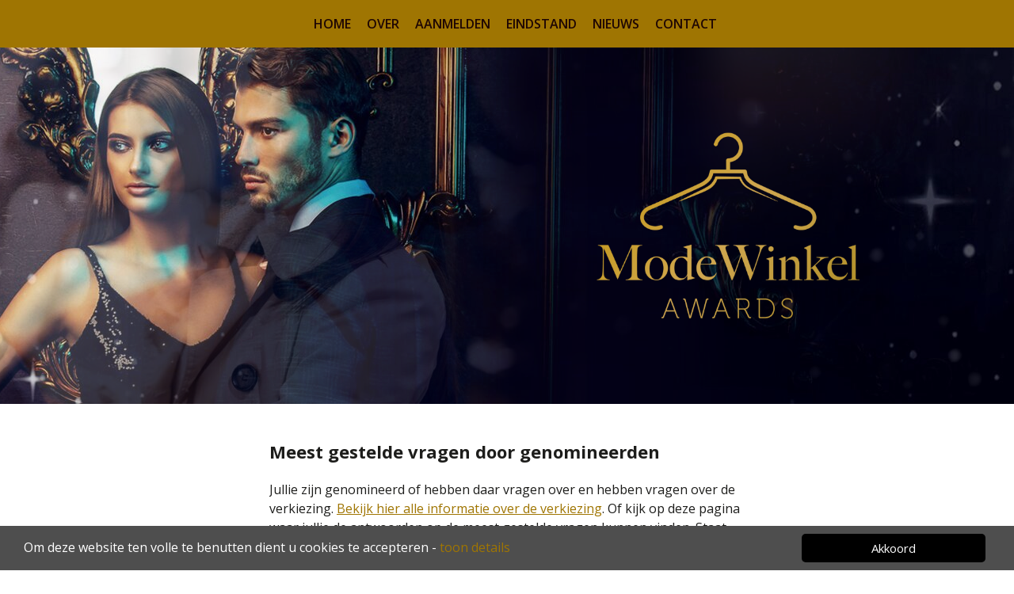

--- FILE ---
content_type: text/html; charset=UTF-8
request_url: https://www.modewinkelawards.nl/vragenvangenomineerden
body_size: 15551
content:
<!DOCTYPE html>
<html lang="nl">
	<head >
		<!-- technische instellingen -->
		<meta charset="utf-8">
		<meta http-equiv="Content-Type" content="text/html; charset=utf-8">
		<meta http-equiv="X-UA-Compatible" content="IE=edge">
		<meta name="generator" content="https://odigos.cloud">
		<meta name="viewport" content="width=device-width, initial-scale=1.0, user-scalable=yes">

		<!-- basis -->
		<meta name="content-language" content="nl">
		<title>Vragen van genomineerden</title>
		<meta name="description" content="Jullie zijn genomineerd of hebben daar vragen over en hebben vragen over de verkiezing. Bekijk hier alle informatie over de verkiezing .">
		<link href="https://www.modewinkelawards.nl/vragenvangenomineerden" rel="canonical" >
		<meta name="robots" content="index,follow,max-image-preview:large">

		<!-- alternatieven -->
		<link href="https://www.modewinkelawards.nl/vragenvangenomineerden" rel="alternate"  hreflang="nl">
		<link href="https://www.modewinkelawards.nl/vragenvangenomineerden" rel="alternate"  hreflang="x-default">

		<!-- open graph -->
		<meta property="og:locale" content="nl-nl">
		<meta property="og:type" content="website">
		<meta property="og:title" content="Vragen van genomineerden">
		<meta property="og:description" content="Jullie zijn genomineerd of hebben daar vragen over en hebben vragen over de verkiezing. Bekijk hier alle informatie over de verkiezing .">
		<meta property="og:url" content="https://www.modewinkelawards.nl/vragenvangenomineerden">

		<!-- X -->
		<meta property="twitter:card" content="summary">
		<meta name="twitter:title" content="Vragen van genomineerden">
		<meta name="twitter:description" content="Jullie zijn genomineerd of hebben daar vragen over en hebben vragen over de verkiezing. Bekijk hier alle informatie over de verkiezing .">

		<!-- overige header informatie -->

		<!-- fav icons -->
		<link href="https://eb57d480-8bf0-11e7-b33e-0287636382f5.s3.eu-west-1.amazonaws.com/051837ac-c55e-11ec-ba96-02c57110f3d3/upload/m9hzsbj8mt8y60v86df4zs7c270t9asj/fav-modewinkel.png" rel="shortcut icon" sizes="64x64" >
		<link href="https://eb57d480-8bf0-11e7-b33e-0287636382f5.s3.eu-west-1.amazonaws.com/051837ac-c55e-11ec-ba96-02c57110f3d3/upload/m9hzsbj8mt8y60v86df4zs7c270t9asj/fav-modewinkel.png" rel="shortcut icon" sizes="64x64" >
		<link href="https://eb57d480-8bf0-11e7-b33e-0287636382f5.s3.eu-west-1.amazonaws.com/051837ac-c55e-11ec-ba96-02c57110f3d3/upload/8zqypz1m117twz0vbxfr76dm0dsmrhsm/fav-modewinkel.png" rel="shortcut icon" sizes="16x16" >
		<link href="https://eb57d480-8bf0-11e7-b33e-0287636382f5.s3.eu-west-1.amazonaws.com/051837ac-c55e-11ec-ba96-02c57110f3d3/upload/xtrjx1npou0gbhmha64yn1ppcoovm4zf/fav-modewinkel.png" rel="shortcut icon" sizes="32x32" >
		<link href="https://eb57d480-8bf0-11e7-b33e-0287636382f5.s3.eu-west-1.amazonaws.com/051837ac-c55e-11ec-ba96-02c57110f3d3/upload/ab8ftzivwgie3ipmjzg85zt3ju4fj8gn/fav-modewinkel.png" rel="apple-touch-icon" sizes="100x100" >
		<link href="https://eb57d480-8bf0-11e7-b33e-0287636382f5.s3.eu-west-1.amazonaws.com/051837ac-c55e-11ec-ba96-02c57110f3d3/upload/0c8uhbtgt036dfdw2y6szbzclbzk8qhe/fav-modewinkel.png" rel="apple-touch-icon" sizes="57x57" >
		<link href="https://eb57d480-8bf0-11e7-b33e-0287636382f5.s3.eu-west-1.amazonaws.com/051837ac-c55e-11ec-ba96-02c57110f3d3/upload/0c8uhbtgt036dfdw2y6szbzclbzk8qhe/fav-modewinkel.png" rel="apple-touch-icon" sizes="57x57" >
		<link href="https://eb57d480-8bf0-11e7-b33e-0287636382f5.s3.eu-west-1.amazonaws.com/051837ac-c55e-11ec-ba96-02c57110f3d3/upload/x4n9phmvc4ubi2kp7z7oogfbwd9lnjrz/fav-modewinkel.png" rel="apple-touch-icon" sizes="60x60" >
		<link href="https://eb57d480-8bf0-11e7-b33e-0287636382f5.s3.eu-west-1.amazonaws.com/051837ac-c55e-11ec-ba96-02c57110f3d3/upload/q75sc47r1e4ixihcb9lw2n1282xmop23/fav-modewinkel.png" rel="apple-touch-icon" sizes="72x72" >
		<link href="https://eb57d480-8bf0-11e7-b33e-0287636382f5.s3.eu-west-1.amazonaws.com/051837ac-c55e-11ec-ba96-02c57110f3d3/upload/3bwqquwdvqyt9c6dwt2m45vyzddjut9a/fav-modewinkel.png" rel="apple-touch-icon" sizes="76x76" >
		<link href="https://eb57d480-8bf0-11e7-b33e-0287636382f5.s3.eu-west-1.amazonaws.com/051837ac-c55e-11ec-ba96-02c57110f3d3/upload/4a3q2cv4acds5x5fhc9ytzmesatbfr9l/fav-modewinkel.png" rel="apple-touch-icon" sizes="120x120" >
		<link href="https://eb57d480-8bf0-11e7-b33e-0287636382f5.s3.eu-west-1.amazonaws.com/051837ac-c55e-11ec-ba96-02c57110f3d3/upload/9sx41oscpw4io5un2ohcoeysf6ncnat9/fav-modewinkel.png" rel="apple-touch-icon" sizes="144x144" >
		<link href="https://eb57d480-8bf0-11e7-b33e-0287636382f5.s3.eu-west-1.amazonaws.com/051837ac-c55e-11ec-ba96-02c57110f3d3/upload/p05bxqg0pvhz1sclq3iev6ely7wiihof/fav-modewinkel.png" rel="apple-touch-icon" sizes="152x152" >
		<link href="https://eb57d480-8bf0-11e7-b33e-0287636382f5.s3.eu-west-1.amazonaws.com/051837ac-c55e-11ec-ba96-02c57110f3d3/upload/tq5rd3yc25jemff0dc84p3rdaq8ow9sa/fav-modewinkel.png" rel="apple-touch-icon" sizes="167x167" >
		<link href="https://eb57d480-8bf0-11e7-b33e-0287636382f5.s3.eu-west-1.amazonaws.com/051837ac-c55e-11ec-ba96-02c57110f3d3/upload/r07xiuz9bthwmooipnbxanwlz07dd979/fav-modewinkel.png" rel="apple-touch-icon" sizes="180x180" >
		<link href="https://eb57d480-8bf0-11e7-b33e-0287636382f5.s3.eu-west-1.amazonaws.com/051837ac-c55e-11ec-ba96-02c57110f3d3/upload/h6rjo4dg3822jf4xi9wo535jbzbk8488/fav-modewinkel.png" rel="icon" sizes="192x192" >
<meta property="fb:app_id" content="310657857886297">
		<!-- structured data -->
		<script  type="application/ld+json"    >			
			{
			    "@context": "http:\/\/schema.org",
			    "@type": "WebPage",
			    "@id": "https:\/\/www.modewinkelawards.nl\/vragenvangenomineerden",
			    "url": "https:\/\/www.modewinkelawards.nl\/vragenvangenomineerden",
			    "name": "Vragen van genomineerden",
			    "isPartOf": {
			        "@type": "WebSite",
			        "@id": "https:\/\/www.modewinkelawards.nl\/#website",
			        "url": "https:\/\/www.modewinkelawards.nl"
			    },
			    "publisher": {
			        "@type": "Organization",
			        "url": "https:\/\/www.modewinkelawards.nl"
			    },
			    "inLanguage": "nl-nl",
			    "@language": "nl-nl",
			    "maintainer": {
			        "@type": "Organization",
			        "@id": "https:\/\/digidux.nl\/#organization",
			        "name": "Digidux"
			    },
			    "isBasedOn": {
			        "@type": "SoftwareApplication",
			        "@id": "https:\/\/odigos.cloud\/#software",
			        "name": "Odigos"
			    }
			}
		</script>

		<!-- CSS -->
 		<link href="https://fonts.googleapis.com/css?family=Open+Sans:300,400,600,700&display=swap" rel="stylesheet" type="text/css" >
		<link href="https://eb57d480-8bf0-11e7-b33e-0287636382f5.s3.eu-west-1.amazonaws.com/051837ac-c55e-11ec-ba96-02c57110f3d3/css/3a2ceeddc98d550c6285730c8e84cadc-1761826431.css" rel="stylesheet" type="text/css" >

		<!-- prevent Firefox FOUC -->
		<script>var FF_fouc_fix;</script>

		<!-- Module loader -->
		<script type="module">
		    window.dxModuleCache = {};
		    window.loadDXModule = async function(moduleName) {
		        if (!dxModuleCache[moduleName]) {
		            const dxModulePath = "\/modules\/dx";
		            const dxModuleVersions = {"datatable":"latest","definition-to-dxform":"latest","devtools":"latest","dxhtml":"latest","dxtags-shared":"latest","form":"latest","formbuilder":"latest","formckeditor":"latest","formfieldsbasic":"latest","formhtmleditable":"latest","formitemsblock":"latest","formquill":"latest","formfieldstatictext":"latest","formperson":"latest","formfieldmulticheckbox":"latest","formfieldfile":"latest","i18n":"latest","messagebus":"latest","modal":"latest","skeleton":"latest","steps":"latest","taskdefinitions":"latest","taskdef-apis":"latest","taskdef-base":"latest","taskdef-exact":"latest","taskdef-pipedrive":"latest","taskdef-script":"latest","taskdef-servicetasks":"latest","taskdef-startevent":"latest","taskdef-time":"latest","taskdef-interactions":"latest","translations":"latest"};
		            if (!dxModuleVersions.hasOwnProperty(moduleName)) {
		                throw new Error(`No DXModule version found for module ${moduleName}`);
		            }
		            const fullPath = `${dxModulePath}/${moduleName}/${dxModuleVersions[moduleName]}/${moduleName}.js?v=4460`;
		            dxModuleCache[moduleName] = import(fullPath);
		        }
		        return dxModuleCache[moduleName];
		    };
		</script>

	 	</head>
<body >		
<div  class="wp ddesign_element scope_site attn" id="did1442"><div  class="csi-item csi-377603 wp ddesign_element scope_site aoh atai attn" id="did377603" data-csi="377603" data-csirecover="{&quot;sClass&quot;:&quot;DataWebsitePart&quot;,&quot;aRecover&quot;:{&quot;DataObject.iId&quot;:377603}}" data-csisort="500"><div  class="csi-item csi-1639 wp ddesign_element scope_site attn" id="did1639" data-csi="1639" data-csirecover="{&quot;sClass&quot;:&quot;DataWebsitePart&quot;,&quot;aRecover&quot;:{&quot;DataObject.iId&quot;:1639}}" data-csisort="600"><div  class="csi-item csi-7511 wp adn ddesign_element scope_site attn s7508 csi-7507 no-add-inner" id="did7511" data-csi="7511" data-csirecover="{&quot;sClass&quot;:&quot;DataWebsitePart&quot;,&quot;aRecover&quot;:{&quot;DataObject.iId&quot;:7511,&quot;lPartContent&quot;:7507}}" data-csisort="12700"><img  src="https://eb57d480-8bf0-11e7-b33e-0287636382f5.s3.eu-west-1.amazonaws.com/051837ac-c55e-11ec-ba96-02c57110f3d3/upload/kuqd7azthszg2ogq7i5gwkx2m803jfsa/hamburger-menu-icon.png"></div><div  class="csi-item csi-7505 wp ddesign_element scope_site attn" id="did7505" data-csi="7505" data-csirecover="{&quot;sClass&quot;:&quot;DataWebsitePart&quot;,&quot;aRecover&quot;:{&quot;DataObject.iId&quot;:7505}}" data-csisort="12800"><ul  class="csi-item csi-7534 wp ddesign_element scope_site acen atac attu no-add-inner csi-list-bPageContentatdb-table StructureMenu_menu" id="did7534" data-csi="7534" data-csirecover="{&quot;sClass&quot;:&quot;DataWebsitePart&quot;,&quot;aRecover&quot;:{&quot;DataObject.iId&quot;:7534,&quot;lPartContent&quot;:794}}" data-csisort="13400" data-prototype="{&quot;sClass&quot;:&quot;ViewDataLink&quot;,&quot;aRecover&quot;:{&quot;item&quot;:{&quot;sClass&quot;:&quot;DataPage&quot;,&quot;aRecover&quot;:{&quot;DataObject.iId&quot;:&quot;[[id]]&quot;,&quot;DataObject.sType&quot;:&quot;&quot;,&quot;DataObject.sTable&quot;:&quot;bPageContent&quot;}},&quot;groups&quot;:[&quot;export&quot;,&quot;empty&quot;,&quot;crud&quot;,&quot;skills&quot;,&quot;rights&quot;,&quot;logic&quot;]}}"><li  class="csi-item csi-1509" id="1509ViewDataLink" data-csi="1509" data-csirecover="{&quot;sClass&quot;:&quot;ViewDataLink&quot;,&quot;aRecover&quot;:{&quot;item&quot;:{&quot;sClass&quot;:&quot;DataPage&quot;,&quot;aRecover&quot;:{&quot;DataObject.iId&quot;:1509}},&quot;groups&quot;:[&quot;export&quot;,&quot;empty&quot;,&quot;crud&quot;,&quot;skills&quot;,&quot;rights&quot;,&quot;logic&quot;],&quot;structure&quot;:&quot;StructureMenu&quot;}}" data-csisort="4500"><a  href="https://www.modewinkelawards.nl/" class="csi-item csi-1509" id="1509ViewDataLink" data-csi="1509" data-csirecover="{&quot;sClass&quot;:&quot;ViewDataLink&quot;,&quot;aRecover&quot;:{&quot;item&quot;:{&quot;sClass&quot;:&quot;DataPage&quot;,&quot;aRecover&quot;:{&quot;DataObject.iId&quot;:1509}},&quot;groups&quot;:[&quot;export&quot;,&quot;empty&quot;,&quot;crud&quot;,&quot;skills&quot;,&quot;rights&quot;,&quot;logic&quot;],&quot;structure&quot;:&quot;StructureMenu&quot;}}" data-csisort="4500">Home</a></li><li  class="csi-item csi-248975" id="248975ViewDataLink" data-csi="248975" data-csirecover="{&quot;sClass&quot;:&quot;ViewDataLink&quot;,&quot;aRecover&quot;:{&quot;item&quot;:{&quot;sClass&quot;:&quot;DataPage&quot;,&quot;aRecover&quot;:{&quot;DataObject.iId&quot;:248975}},&quot;groups&quot;:[&quot;export&quot;,&quot;empty&quot;,&quot;crud&quot;,&quot;skills&quot;,&quot;rights&quot;,&quot;logic&quot;],&quot;structure&quot;:&quot;StructureMenu&quot;}}" data-csisort="4800"><a  href="https://www.modewinkelawards.nl/verkiezing" class="csi-item csi-248975" id="248975ViewDataLink" data-csi="248975" data-csirecover="{&quot;sClass&quot;:&quot;ViewDataLink&quot;,&quot;aRecover&quot;:{&quot;item&quot;:{&quot;sClass&quot;:&quot;DataPage&quot;,&quot;aRecover&quot;:{&quot;DataObject.iId&quot;:248975}},&quot;groups&quot;:[&quot;export&quot;,&quot;empty&quot;,&quot;crud&quot;,&quot;skills&quot;,&quot;rights&quot;,&quot;logic&quot;],&quot;structure&quot;:&quot;StructureMenu&quot;}}" data-csisort="4800">Over</a></li><li  class="csi-item csi-16739" id="16739ViewDataLink" data-csi="16739" data-csirecover="{&quot;sClass&quot;:&quot;ViewDataLink&quot;,&quot;aRecover&quot;:{&quot;item&quot;:{&quot;sClass&quot;:&quot;DataPage&quot;,&quot;aRecover&quot;:{&quot;DataObject.iId&quot;:16739}},&quot;groups&quot;:[&quot;export&quot;,&quot;empty&quot;,&quot;crud&quot;,&quot;skills&quot;,&quot;rights&quot;,&quot;logic&quot;],&quot;structure&quot;:&quot;StructureMenu&quot;}}" data-csisort="5100"><a  href="https://www.modewinkelawards.nl/aanmeldformulier" class="csi-item csi-16739" id="16739ViewDataLink" data-csi="16739" data-csirecover="{&quot;sClass&quot;:&quot;ViewDataLink&quot;,&quot;aRecover&quot;:{&quot;item&quot;:{&quot;sClass&quot;:&quot;DataPage&quot;,&quot;aRecover&quot;:{&quot;DataObject.iId&quot;:16739}},&quot;groups&quot;:[&quot;export&quot;,&quot;empty&quot;,&quot;crud&quot;,&quot;skills&quot;,&quot;rights&quot;,&quot;logic&quot;],&quot;structure&quot;:&quot;StructureMenu&quot;}}" data-csisort="5100">Aanmelden</a></li><li  class="csi-item csi-807366" id="807366ViewDataLink" data-csi="807366" data-csirecover="{&quot;sClass&quot;:&quot;ViewDataLink&quot;,&quot;aRecover&quot;:{&quot;item&quot;:{&quot;sClass&quot;:&quot;DataPage&quot;,&quot;aRecover&quot;:{&quot;DataObject.iId&quot;:807366}},&quot;groups&quot;:[&quot;export&quot;,&quot;empty&quot;,&quot;crud&quot;,&quot;skills&quot;,&quot;rights&quot;,&quot;logic&quot;],&quot;structure&quot;:&quot;StructureMenu&quot;}}" data-csisort="5600"><a  href="https://www.modewinkelawards.nl/eindstand-1" class="csi-item csi-807366" id="807366ViewDataLink" data-csi="807366" data-csirecover="{&quot;sClass&quot;:&quot;ViewDataLink&quot;,&quot;aRecover&quot;:{&quot;item&quot;:{&quot;sClass&quot;:&quot;DataPage&quot;,&quot;aRecover&quot;:{&quot;DataObject.iId&quot;:807366}},&quot;groups&quot;:[&quot;export&quot;,&quot;empty&quot;,&quot;crud&quot;,&quot;skills&quot;,&quot;rights&quot;,&quot;logic&quot;],&quot;structure&quot;:&quot;StructureMenu&quot;}}" data-csisort="5600">Eindstand</a></li><li  class="csi-item csi-268395" id="268395ViewDataLink" data-csi="268395" data-csirecover="{&quot;sClass&quot;:&quot;ViewDataLink&quot;,&quot;aRecover&quot;:{&quot;item&quot;:{&quot;sClass&quot;:&quot;DataPage&quot;,&quot;aRecover&quot;:{&quot;DataObject.iId&quot;:268395}},&quot;groups&quot;:[&quot;export&quot;,&quot;empty&quot;,&quot;crud&quot;,&quot;skills&quot;,&quot;rights&quot;,&quot;logic&quot;],&quot;structure&quot;:&quot;StructureMenu&quot;}}" data-csisort="6000"><a  href="https://www.modewinkelawards.nl/nieuws" class="csi-item csi-268395" id="268395ViewDataLink" data-csi="268395" data-csirecover="{&quot;sClass&quot;:&quot;ViewDataLink&quot;,&quot;aRecover&quot;:{&quot;item&quot;:{&quot;sClass&quot;:&quot;DataPage&quot;,&quot;aRecover&quot;:{&quot;DataObject.iId&quot;:268395}},&quot;groups&quot;:[&quot;export&quot;,&quot;empty&quot;,&quot;crud&quot;,&quot;skills&quot;,&quot;rights&quot;,&quot;logic&quot;],&quot;structure&quot;:&quot;StructureMenu&quot;}}" data-csisort="6000">Nieuws</a></li><li  class="csi-item csi-16053" id="16053ViewDataLink" data-csi="16053" data-csirecover="{&quot;sClass&quot;:&quot;ViewDataLink&quot;,&quot;aRecover&quot;:{&quot;item&quot;:{&quot;sClass&quot;:&quot;DataPage&quot;,&quot;aRecover&quot;:{&quot;DataObject.iId&quot;:16053}},&quot;groups&quot;:[&quot;export&quot;,&quot;empty&quot;,&quot;crud&quot;,&quot;skills&quot;,&quot;rights&quot;,&quot;logic&quot;],&quot;structure&quot;:&quot;StructureMenu&quot;}}" data-csisort="6100"><a  href="https://www.modewinkelawards.nl/contact" class="csi-item csi-16053" id="16053ViewDataLink" data-csi="16053" data-csirecover="{&quot;sClass&quot;:&quot;ViewDataLink&quot;,&quot;aRecover&quot;:{&quot;item&quot;:{&quot;sClass&quot;:&quot;DataPage&quot;,&quot;aRecover&quot;:{&quot;DataObject.iId&quot;:16053}},&quot;groups&quot;:[&quot;export&quot;,&quot;empty&quot;,&quot;crud&quot;,&quot;skills&quot;,&quot;rights&quot;,&quot;logic&quot;],&quot;structure&quot;:&quot;StructureMenu&quot;}}" data-csisort="6100">Contact</a></li></ul></div></div><div  class="csi-item csi-380700 wp ddesign_element scope_site atai attn" id="did380700" data-csi="380700" data-csirecover="{&quot;sClass&quot;:&quot;DataWebsitePart&quot;,&quot;aRecover&quot;:{&quot;DataObject.iId&quot;:380700}}" data-csisort="700"><div  class="csi-item csi-1635 wp ddesign_element scope_site acen amla amra atai attn" id="did1635" data-csi="1635" data-csirecover="{&quot;sClass&quot;:&quot;DataWebsitePart&quot;,&quot;aRecover&quot;:{&quot;DataObject.iId&quot;:1635}}" data-csisort="4500"><div  class="csi-item csi-1985 wp ddesign_element scope_site atai attn" id="did1985" data-csi="1985" data-csirecover="{&quot;sClass&quot;:&quot;DataWebsitePart&quot;,&quot;aRecover&quot;:{&quot;DataObject.iId&quot;:1985}}" data-csisort="4700"></div><div  class="csi-item csi-390951 wp ddesign_element scope_site atai attn" id="did390951" data-csi="390951" data-csirecover="{&quot;sClass&quot;:&quot;DataWebsitePart&quot;,&quot;aRecover&quot;:{&quot;DataObject.iId&quot;:390951}}" data-csisort="4800"></div><div  class="csi-item csi-380656 wp ddesign_element scope_site acen attn csi-380655 no-add-inner" id="did380656" data-csi="380656" data-csirecover="{&quot;sClass&quot;:&quot;DataWebsitePart&quot;,&quot;aRecover&quot;:{&quot;DataObject.iId&quot;:380656,&quot;lPartContent&quot;:380655}}" data-csisort="4900"><a  href="/"><img  src="https://eb57d480-8bf0-11e7-b33e-0287636382f5.s3.eu-west-1.amazonaws.com/051837ac-c55e-11ec-ba96-02c57110f3d3/upload/vpsgflyxb28c9im96t4189nilkiwj9p5/modewinkelawards-logo.png"></a></div></div><div  class="csi-item csi-391011 wp ddesign_element scope_site awhp attn no-add-inner csi-list-bFilesatdb-table" id="did391011" style="z-index: 0;" data-csi="391011" data-csirecover="{&quot;sClass&quot;:&quot;DataWebsitePart&quot;,&quot;aRecover&quot;:{&quot;DataObject.iId&quot;:391011,&quot;lPartContent&quot;:391057}}" data-csisort="4600" data-prototype="{&quot;sClass&quot;:&quot;ViewDataImage&quot;,&quot;aRecover&quot;:{&quot;item&quot;:{&quot;sClass&quot;:&quot;DataFile&quot;,&quot;aRecover&quot;:{&quot;DataObject.iId&quot;:&quot;[[id]]&quot;,&quot;DataObject.sType&quot;:&quot;image&quot;,&quot;DataObject.sTable&quot;:&quot;bFiles&quot;}},&quot;groups&quot;:[&quot;export&quot;,&quot;empty&quot;,&quot;crud&quot;,&quot;skills&quot;,&quot;rights&quot;,&quot;logic&quot;]}}"><div  id="did391011_Slides" style="visibility: hidden; overflow: hidden;" data-cycle-slides="> *"><img  src="https://eb57d480-8bf0-11e7-b33e-0287636382f5.s3.eu-west-1.amazonaws.com/051837ac-c55e-11ec-ba96-02c57110f3d3/upload/bc4g4k3nzvt2yo44bxicduzuhtzoqnf4/modewinkelawards-header1.jpg"><img  src="https://eb57d480-8bf0-11e7-b33e-0287636382f5.s3.eu-west-1.amazonaws.com/051837ac-c55e-11ec-ba96-02c57110f3d3/upload/0nkh3n601jurhr4uwczhk5smfkil8fjb/modewinkelawards-header2.jpg"><img  src="https://eb57d480-8bf0-11e7-b33e-0287636382f5.s3.eu-west-1.amazonaws.com/051837ac-c55e-11ec-ba96-02c57110f3d3/upload/w2gi11rev17boajex2yltjwddyqiaoat/modewinkelawards-header3.jpg"><img  src="https://eb57d480-8bf0-11e7-b33e-0287636382f5.s3.eu-west-1.amazonaws.com/051837ac-c55e-11ec-ba96-02c57110f3d3/upload/mat5zppy0k3ho9i36hjy6sk7pvct5nuu/modewinkelawards-header4.jpg"><img  src="https://eb57d480-8bf0-11e7-b33e-0287636382f5.s3.eu-west-1.amazonaws.com/051837ac-c55e-11ec-ba96-02c57110f3d3/upload/5ja5g3sjqnrsu40p59s1wzwm121k17td/fdb2573b-517b-4c2f-8eb3-3fbe043cc5b4.png"><img  src="https://eb57d480-8bf0-11e7-b33e-0287636382f5.s3.eu-west-1.amazonaws.com/051837ac-c55e-11ec-ba96-02c57110f3d3/upload/bx7cq07p6vanvxjx00j7cozsd619msp0/80090a80-fb5e-4a48-b7e5-af162424e7ab.png"><img  src="https://eb57d480-8bf0-11e7-b33e-0287636382f5.s3.eu-west-1.amazonaws.com/051837ac-c55e-11ec-ba96-02c57110f3d3/upload/03k7lkki8e3ua10wg67ot5p1ctj7oqpq/a50e7608-6a1c-4d43-bb3d-e449ab390c69.png"></div></div></div><div  class="csi-item csi-16163 wp ddesign_element scope_table acen amla amra aoh atai attn s252363" id="did16163" data-csi="16163" data-csirecover="{&quot;sClass&quot;:&quot;DataWebsitePart&quot;,&quot;aRecover&quot;:{&quot;DataObject.iId&quot;:16163}}" data-csisort="2300"><div  class="csi-item csi-376145 wp ddesign_element scope_site acen amla amra awhp attn csi-27557 no-add-inner" id="did376145" data-csi="376145" data-csirecover="{&quot;sClass&quot;:&quot;DataWebsitePart&quot;,&quot;aRecover&quot;:{&quot;DataObject.iId&quot;:376145,&quot;lPartContent&quot;:27557}}" data-csisort="5800"><span >Meest gestelde vragen door genomineerden</span></div><div  class="csi-item csi-373614 wp ddesign_element scope_site acen amla amra f1362 atai attn s2053 csi-27557 no-add-inner" id="did373614" data-csi="373614" data-csirecover="{&quot;sClass&quot;:&quot;DataWebsitePart&quot;,&quot;aRecover&quot;:{&quot;DataObject.iId&quot;:373614,&quot;lPartContent&quot;:27557}}" data-csisort="6600"><p>Jullie zijn&nbsp;genomineerd of hebben daar vragen over en hebben vragen over de verkiezing.&nbsp;<a href="https://www.modewinkelawards.nl/verkiezing">Bekijk hier alle informatie over de verkiezing</a>.&nbsp;Of kijk op deze pagina waar jullie&nbsp;de antwoorden op de meest gestelde vragen kunnen vinden. Staat jullie&nbsp;vraag hier nog niet tussen, neem dan via de contactgegevens onderaan deze pagina contact met op met de organisatie.</p>

<p><strong>1. Hoe kan ik meedoen aan de verkiezing of iemand nomineren?</strong><br />
Alle genomineerden kunnen gratis meedoen aan de verkiezing.&nbsp;<a href="https://www.modewinkelawards.nl/genomineerden-urls">Op deze pagina</a>&nbsp;kunnen jullie&nbsp;zien wie er tot nu toe bij de genomineerden behoren. Staan jullie&nbsp;nog niet in dit overzicht, dan kunnen&nbsp;jullie&nbsp;je&nbsp;<a href="https://www.modewinkelawards.nl/aanmeldformulier">hier zelf aanmelden</a>.</p>

<p>Let op; jullie kunnen deelnemen in 1 categorie;&nbsp;</p>

<ul>
	<li>Vrouwenmode</li>
	<li>Mannenmode</li>
	<li>Kindermode</li>
	<li>Mode voor mannen/vrouwen/kinderen</li>
	<li>Accesoires</li>
	<li>Schoenenmode</li>
	<li>Bruidsmode</li>
</ul>

<p>Vallen jullie in meerdere&nbsp;categorie&euml;n? Dan kunnen jullie aanmelden in de categorie Mode&nbsp;voor mannen/vrouwen/kinderen (ook als jullie bijvoorbeeld&nbsp;alleen Vrouwen- en Mannenmode verkopen).</p>

<p>Staan jullie niet in de juiste categorie vermeld? Meldt dat dan z.s.m. even via info @ modewinkelawards.nl&nbsp;</p>

<p>&nbsp;</p>

<p><strong>Hoe zijn de nominaties die er tot nu toe zijn tot stand gekomen?</strong></p>

<p>Bij de Modewinkel Awards komen nominaties op 3 manieren tot stand. 1) De redactie van de Modewinkel Awards heeft gespeurd en modewinkels voorgedragen. 2) Modewinkels kunnen zich zelf aanmelden (dat hoeven jullie dus niet meer te doen) 3) Modewinkels die bij een eerdere editie genomineerd waren kunnen opnieuw genomineerd zijn.<br />
<br />
<strong>3. Wie mogen er modewinkels</strong>&nbsp;<strong>nomineren?</strong><br />
Jullie&nbsp;mogen&nbsp;jullie eigen modewinkel&nbsp;<a href="https://www.modewinkelawards.nl/aanmeldformulier">nomineren</a>. Je moet er wel zelf werkzaam zijn. Een modewinkel dient&nbsp;een statutair gevestigde onderneming binnen Nederland te zijn. De organisatie beoordeelt of een modewinkel wordt toegelaten tot de verkiezing. Daarnaast kunnen&nbsp;er ook op voorhand modewinkels door de redactie zijn genomineerd. Zij hebben verder geen voordeel ten opzichte van modewinkels die zich zelf aanmelden.&nbsp;<br />
<br />
<strong>4. Kunnen er meerdere genomineerden per gemeente zijn?</strong><br />
Ja zeker, dat bevordert een goede lokale competitie.&nbsp;<a href="https://www.modewinkelawards.nl/genomineerden-urls">Kijk wel eerst even goed</a>&nbsp;of jullie er niet al tussen staan.<br />
<br />
<strong>5. Wat kan ik als genomineerde winnen?</strong><br />
De te winnen titel kan veel publiciteit opleveren! De ervaring is dat het winnen en uitdragen van een titel kan leiden tot meer publiciteit,&nbsp;klanten, trotse medewerkers, aantrekkingskracht op nieuwe medewerkers, opvolgers en meer omzet.&nbsp;</p>

<p><strong>6. Hoe worden de winnaars bepaald?</strong><br />
Lees&nbsp;<a href="https://www.modewinkelawards.nl/verkiezing">hier</a>&nbsp;hoe de gemeente-, provinciale en landelijke winnaars worden verkozen.<br />
<br />
<strong>7. Maken niet alleen de grote&nbsp;modewinkels&nbsp;kans op de gemeentetitel?</strong><br />
Nee, in iedere&nbsp;gemeente en in de provincie en zelfs landelijk&nbsp;zijn er, per categorie, 2 titels te winnen:</p>

<p>&nbsp; &nbsp; &nbsp;1. De genomineerde met de meeste stemmen<br />
&nbsp; &nbsp; &nbsp;2. De genomineerde met het hoogste gemiddelde cijfer (van de mensen die stemmen)</p>

<p>De ervaring leert dat met name kleinere genomineerden gemiddeld gezien hogere rapportcijfers halen. Op die manier maakt een kleine modewinkel net zoveel kans als een grote modewinkel.<br />
&nbsp;<br />
<strong>8. Wat kunnen wij doen om veel stemmen te krijgen?</strong><br />
Wat vaak het allerbeste werkt is jullie klanten&nbsp;een e-mail te sturen met als enige onderwerp het verzoek een stem uit te brengen. Een oproep via WhatsApp werkt ook vaak goed. Daarnaast is het de moeite waard om jouw nominatie via social media zoals Facebook, Instagram en Twitter uit te dragen. Gebruik hiervoor het&nbsp;<a href="https://www.modewinkelawards.nl/promotiemateriaal">gratis promotiemateriaal</a>. Vergeet vooral niet&nbsp;de lokale en regionale pers te informeren over jouw nominatie.<br />
<br />
<strong>9. Onze naam staat verkeerd op de website of we willen deelnemen in een andere categorie, kan dat gewijzigd worden?</strong><br />
Ja, tot we de laatste tussenstand publiceren. Stuur dus meteen een e-mail naar info @ modewinkelawards.nl als dat nodig is.&nbsp;<br />
<br />
<strong>10. Wat moet ik doen als ik toch niet genomineerd wil zijn?</strong><br />
Er zijn grote voordelen aan verbonden. Voor de deelnemende modewinkels&nbsp;biedt de verkiezing volop kansen op het verkrijgen van waardering van, erkenning, positieve publiciteit en toenemende omzet bij het winnen van de titel. Deelname voor genomineerden is gratis.&nbsp;Wil je niet meer genomineerd zijn, stuur dan een email naar info @modewinkelawards.nl<br />
<br />
<strong>11. Wie is de initiatiefnemer van de verkiezing?&nbsp;</strong><br />
De verkiezing wordt georganiseerd door Vote Company&nbsp;(zij leveren onder meer de stemtools&nbsp;bij de Scheidsrechter van het Jaar Verkiezing&nbsp;en de Shopping Awards), in samenwerking met de partners die je hieronder aan de website ziet staan.&nbsp;<br />
<br />
<strong>12. Kan ik ook mee doen aan de verkiezing als we geen zakelijke relatie hebben met de partners van de verkiezing?</strong><br />
Ja, natuurlijk. De partners van de verkiezing maken de verkiezing mede mogelijk, maar hebben geen enkele invloed op de einduitslag. Ook als je geen zakelijke relatie hebt met de partners van de verkiezing kan je dus gewoon mee doen.<br />
&nbsp;<br />
<strong>13. Zijn er algemene voorwaarden van toepassing?</strong><br />
Ja, lees&nbsp;<a href="https://www.modewinkelawards.nl/voorwaarden">hier de voorwaarden</a>.&nbsp;Alle stemmers en genomineerden verklaren zich hiermee akkoord.<br />
<br />
<strong>14. Tot wanneer kan er gestemd worden?</strong><br />
Er kan van 22&nbsp;april&nbsp;tot en met 31&nbsp;mei&nbsp;2025&nbsp;gestemd worden.</p>

<p><strong>15. Is er geen Award Uitreiking?&nbsp;</strong></p>

<p>Bij de editie van 2023 en 2024 was er een Award Uitreiking. In 2024 nog in Theater FIGI in Zeist. In 2025 is er geen Award Uitreiking.&nbsp;Voor 2026 denken we er wel weer aan om opnieuw een mooie Award Uitreiking te organiseren.</p>

<p>Voor de Modewinkels die in 2025 een titel winnen is er wel een alternatief.&nbsp;De gewonnen titel mogen jullie&nbsp;sowieso gratis en voor niets voeren. Maar hoe gaaf is het om ook te shinen met een Digitale Award die door een designer is ontworpen en waar op voor jullie de naam en gewonnen titel(s) op maat worden&nbsp;aangepast. Modewinkels die een titel winnen ontvangen daar meer info over per e-mail.&nbsp;</p>

<p><strong>16. Waarom kost een Digitale Award geld? Ik heb toch gewonnen?</strong></p>

<p>Deelname aan de Modewinkel Awards is geheel gratis. Titels mogen gratis en voor niets gevoerd worden.&nbsp;De keuze om een digitale award te bestellen is dan ook geheel vrijwillig.<strong>&nbsp;</strong>Bedoeld als extra service voor de modewinkels die hun titel verder uit willen dragen.</p>

<p><strong>17. Komen mijn titels op 1 Digitale Award?</strong></p>

<p>Ja, inderdaad. Je hoeft maar 1x een Award te bestellen, ook als je meerdere titels hebt gewonnen.&nbsp;</p>

<p>&nbsp;</p>
</div><div  class="csi-item csi-390778 wp ddesign_element scope_site f1362 atai attn" id="did390778" data-csi="390778" data-csirecover="{&quot;sClass&quot;:&quot;DataWebsitePart&quot;,&quot;aRecover&quot;:{&quot;DataObject.iId&quot;:390778}}" data-csisort="7000"></div></div><div  class="csi-item csi-2130 wp ddesign_element scope_site atai attn" id="did2130" data-csi="2130" data-csirecover="{&quot;sClass&quot;:&quot;DataWebsitePart&quot;,&quot;aRecover&quot;:{&quot;DataObject.iId&quot;:2130}}" data-csisort="3500"><div  class="csi-item csi-381529 wp ddesign_element scope_site abrnr atai attn" id="did381529" data-csi="381529" data-csirecover="{&quot;sClass&quot;:&quot;DataWebsitePart&quot;,&quot;aRecover&quot;:{&quot;DataObject.iId&quot;:381529}}" data-csisort="2600"></div><div  class="csi-item csi-381704 wp ddesign_element scope_site acen atai attn" id="did381704" data-csi="381704" data-csirecover="{&quot;sClass&quot;:&quot;DataWebsitePart&quot;,&quot;aRecover&quot;:{&quot;DataObject.iId&quot;:381704}}" data-csisort="2700"><div  class="list_element_wrapper evenColumn" id="did381704_250902_wrap"><div  class="csi-item csi-250902 wp ddesign_element scope_site atai attn" id="did250902" data-csi="250902" data-csirecover="{&quot;sClass&quot;:&quot;DataWebsitePart&quot;,&quot;aRecover&quot;:{&quot;DataObject.iId&quot;:250902}}" data-csisort="8800"><div  class="csi-item csi-2732 wp ddesign_element scope_site attn" id="did2732" data-csi="2732" data-csirecover="{&quot;sClass&quot;:&quot;DataWebsitePart&quot;,&quot;aRecover&quot;:{&quot;DataObject.iId&quot;:2732}}" data-csisort="9200"><div  class="list_element_wrapper evenColumn" id="did2732_2735_wrap"><div  class="csi-item csi-2735 wp ddesign_element scope_site acen atai attn s27637 csi-2734 no-add-inner" id="did2735" onclick="CPJL.bWhenReady(['ParserModuleRPC'], function() { CPJL.ParserModuleRPC.vActionRequest('https://www.facebook.com/Modewinkel-van-het-Jaar-102668585784817') });"  data-csi="2735" data-csirecover="{&quot;sClass&quot;:&quot;DataWebsitePart&quot;,&quot;aRecover&quot;:{&quot;DataObject.iId&quot;:2735,&quot;lPartContent&quot;:2734}}" data-csisort="9600"><a  href="https://www.facebook.com/ModewinkelAwards" target="_blank" rel="noopener" ><img  src="https://eb57d480-8bf0-11e7-b33e-0287636382f5.s3.eu-west-1.amazonaws.com/051837ac-c55e-11ec-ba96-02c57110f3d3/upload/ezovcccwhtiwzg5n9wnita91kjvoe280/facebook-1.svg"></a></div></div><div  class="list_element_wrapper evenColumn" id="did2732_379607_wrap"><div  class="csi-item csi-379607 wp ddesign_element scope_site acen attn s27637 csi-379606 no-add-inner" id="did379607" data-csi="379607" data-csirecover="{&quot;sClass&quot;:&quot;DataWebsitePart&quot;,&quot;aRecover&quot;:{&quot;DataObject.iId&quot;:379607,&quot;lPartContent&quot;:379606}}" data-csisort="9700"><a  href="https://www.instagram.com/modewinkelvanhetjaar" target="_blank" rel="noopener nofollow" ><img  src="https://eb57d480-8bf0-11e7-b33e-0287636382f5.s3.eu-west-1.amazonaws.com/051837ac-c55e-11ec-ba96-02c57110f3d3/upload/oujt5y2v470obg1sqtk9yghix00q91pe/instagram.svg"></a></div></div><div  class="list_element_wrapper evenColumn" id="did2732_2750_wrap"><div  class="csi-item csi-2750 wp ddesign_element scope_site acen atai attn s27637 csi-2749 no-add-inner" id="did2750" data-csi="2750" data-csirecover="{&quot;sClass&quot;:&quot;DataWebsitePart&quot;,&quot;aRecover&quot;:{&quot;DataObject.iId&quot;:2750,&quot;lPartContent&quot;:2749}}" data-csisort="9800"><a  href="https://www.linkedin.com/company/modewinkel-awards" target="_blank" rel="noopener nofollow" ><img  src="https://eb57d480-8bf0-11e7-b33e-0287636382f5.s3.eu-west-1.amazonaws.com/051837ac-c55e-11ec-ba96-02c57110f3d3/upload/bx5f2hv7glsdb5sj89h9o4pqzo5o1qdi/linkedin.svg"></a></div></div><div  class="pusher"></div></div></div></div><div  class="list_element_wrapper evenColumn" id="did381704_2691_wrap"><ul  class="csi-item csi-2691 wp adn ddesign_element scope_site atai attn s3722 no-add-inner csi-list-bPageContentatdb-table StructureMenu_menu" id="did2691" data-csi="2691" data-csirecover="{&quot;sClass&quot;:&quot;DataWebsitePart&quot;,&quot;aRecover&quot;:{&quot;DataObject.iId&quot;:2691}}" data-csisort="8900" data-prototype="{&quot;sClass&quot;:&quot;ViewDataLink&quot;,&quot;aRecover&quot;:{&quot;item&quot;:{&quot;sClass&quot;:&quot;DataPage&quot;,&quot;aRecover&quot;:{&quot;DataObject.iId&quot;:&quot;[[id]]&quot;,&quot;DataObject.sType&quot;:&quot;&quot;,&quot;DataObject.sTable&quot;:&quot;bPageContent&quot;}},&quot;groups&quot;:[&quot;export&quot;,&quot;empty&quot;,&quot;crud&quot;,&quot;skills&quot;,&quot;rights&quot;,&quot;logic&quot;]}}"><li  class="csi-item csi-794" id="794ViewDataLink" data-csi="794" data-csirecover="{&quot;sClass&quot;:&quot;ViewDataLink&quot;,&quot;aRecover&quot;:{&quot;item&quot;:{&quot;sClass&quot;:&quot;DataPage&quot;,&quot;aRecover&quot;:{&quot;DataObject.iId&quot;:794}},&quot;groups&quot;:[&quot;export&quot;,&quot;empty&quot;,&quot;crud&quot;,&quot;skills&quot;,&quot;rights&quot;,&quot;logic&quot;],&quot;structure&quot;:&quot;StructureMenu&quot;}}" data-csisort="4400"><a  href="https://www.modewinkelawards.nl/dv/page794/hoofdmenu" class="csi-item csi-794" id="794ViewDataLink" data-csi="794" data-csirecover="{&quot;sClass&quot;:&quot;ViewDataLink&quot;,&quot;aRecover&quot;:{&quot;item&quot;:{&quot;sClass&quot;:&quot;DataPage&quot;,&quot;aRecover&quot;:{&quot;DataObject.iId&quot;:794}},&quot;groups&quot;:[&quot;export&quot;,&quot;empty&quot;,&quot;crud&quot;,&quot;skills&quot;,&quot;rights&quot;,&quot;logic&quot;],&quot;structure&quot;:&quot;StructureMenu&quot;}}" data-csisort="4400">Hoofdmenu</a></li><li  class="csi-item csi-1509" id="1509ViewDataLink" data-csi="1509" data-csirecover="{&quot;sClass&quot;:&quot;ViewDataLink&quot;,&quot;aRecover&quot;:{&quot;item&quot;:{&quot;sClass&quot;:&quot;DataPage&quot;,&quot;aRecover&quot;:{&quot;DataObject.iId&quot;:1509}},&quot;groups&quot;:[&quot;export&quot;,&quot;empty&quot;,&quot;crud&quot;,&quot;skills&quot;,&quot;rights&quot;,&quot;logic&quot;],&quot;structure&quot;:&quot;StructureMenu&quot;}}" data-csisort="4500"><a  href="https://www.modewinkelawards.nl/" class="csi-item csi-1509" id="1509ViewDataLink" data-csi="1509" data-csirecover="{&quot;sClass&quot;:&quot;ViewDataLink&quot;,&quot;aRecover&quot;:{&quot;item&quot;:{&quot;sClass&quot;:&quot;DataPage&quot;,&quot;aRecover&quot;:{&quot;DataObject.iId&quot;:1509}},&quot;groups&quot;:[&quot;export&quot;,&quot;empty&quot;,&quot;crud&quot;,&quot;skills&quot;,&quot;rights&quot;,&quot;logic&quot;],&quot;structure&quot;:&quot;StructureMenu&quot;}}" data-csisort="4500">Home</a></li><li  class="csi-item csi-248975" id="248975ViewDataLink" data-csi="248975" data-csirecover="{&quot;sClass&quot;:&quot;ViewDataLink&quot;,&quot;aRecover&quot;:{&quot;item&quot;:{&quot;sClass&quot;:&quot;DataPage&quot;,&quot;aRecover&quot;:{&quot;DataObject.iId&quot;:248975}},&quot;groups&quot;:[&quot;export&quot;,&quot;empty&quot;,&quot;crud&quot;,&quot;skills&quot;,&quot;rights&quot;,&quot;logic&quot;],&quot;structure&quot;:&quot;StructureMenu&quot;}}" data-csisort="4800"><a  href="https://www.modewinkelawards.nl/verkiezing" class="csi-item csi-248975" id="248975ViewDataLink" data-csi="248975" data-csirecover="{&quot;sClass&quot;:&quot;ViewDataLink&quot;,&quot;aRecover&quot;:{&quot;item&quot;:{&quot;sClass&quot;:&quot;DataPage&quot;,&quot;aRecover&quot;:{&quot;DataObject.iId&quot;:248975}},&quot;groups&quot;:[&quot;export&quot;,&quot;empty&quot;,&quot;crud&quot;,&quot;skills&quot;,&quot;rights&quot;,&quot;logic&quot;],&quot;structure&quot;:&quot;StructureMenu&quot;}}" data-csisort="4800">Over</a></li><li  class="csi-item csi-16739" id="16739ViewDataLink" data-csi="16739" data-csirecover="{&quot;sClass&quot;:&quot;ViewDataLink&quot;,&quot;aRecover&quot;:{&quot;item&quot;:{&quot;sClass&quot;:&quot;DataPage&quot;,&quot;aRecover&quot;:{&quot;DataObject.iId&quot;:16739}},&quot;groups&quot;:[&quot;export&quot;,&quot;empty&quot;,&quot;crud&quot;,&quot;skills&quot;,&quot;rights&quot;,&quot;logic&quot;],&quot;structure&quot;:&quot;StructureMenu&quot;}}" data-csisort="5100"><a  href="https://www.modewinkelawards.nl/aanmeldformulier" class="csi-item csi-16739" id="16739ViewDataLink" data-csi="16739" data-csirecover="{&quot;sClass&quot;:&quot;ViewDataLink&quot;,&quot;aRecover&quot;:{&quot;item&quot;:{&quot;sClass&quot;:&quot;DataPage&quot;,&quot;aRecover&quot;:{&quot;DataObject.iId&quot;:16739}},&quot;groups&quot;:[&quot;export&quot;,&quot;empty&quot;,&quot;crud&quot;,&quot;skills&quot;,&quot;rights&quot;,&quot;logic&quot;],&quot;structure&quot;:&quot;StructureMenu&quot;}}" data-csisort="5100">Aanmelden</a></li><li  class="csi-item csi-807366" id="807366ViewDataLink" data-csi="807366" data-csirecover="{&quot;sClass&quot;:&quot;ViewDataLink&quot;,&quot;aRecover&quot;:{&quot;item&quot;:{&quot;sClass&quot;:&quot;DataPage&quot;,&quot;aRecover&quot;:{&quot;DataObject.iId&quot;:807366}},&quot;groups&quot;:[&quot;export&quot;,&quot;empty&quot;,&quot;crud&quot;,&quot;skills&quot;,&quot;rights&quot;,&quot;logic&quot;],&quot;structure&quot;:&quot;StructureMenu&quot;}}" data-csisort="5600"><a  href="https://www.modewinkelawards.nl/eindstand-1" class="csi-item csi-807366" id="807366ViewDataLink" data-csi="807366" data-csirecover="{&quot;sClass&quot;:&quot;ViewDataLink&quot;,&quot;aRecover&quot;:{&quot;item&quot;:{&quot;sClass&quot;:&quot;DataPage&quot;,&quot;aRecover&quot;:{&quot;DataObject.iId&quot;:807366}},&quot;groups&quot;:[&quot;export&quot;,&quot;empty&quot;,&quot;crud&quot;,&quot;skills&quot;,&quot;rights&quot;,&quot;logic&quot;],&quot;structure&quot;:&quot;StructureMenu&quot;}}" data-csisort="5600">Eindstand</a></li><li  class="csi-item csi-268395" id="268395ViewDataLink" data-csi="268395" data-csirecover="{&quot;sClass&quot;:&quot;ViewDataLink&quot;,&quot;aRecover&quot;:{&quot;item&quot;:{&quot;sClass&quot;:&quot;DataPage&quot;,&quot;aRecover&quot;:{&quot;DataObject.iId&quot;:268395}},&quot;groups&quot;:[&quot;export&quot;,&quot;empty&quot;,&quot;crud&quot;,&quot;skills&quot;,&quot;rights&quot;,&quot;logic&quot;],&quot;structure&quot;:&quot;StructureMenu&quot;}}" data-csisort="6000"><a  href="https://www.modewinkelawards.nl/nieuws" class="csi-item csi-268395" id="268395ViewDataLink" data-csi="268395" data-csirecover="{&quot;sClass&quot;:&quot;ViewDataLink&quot;,&quot;aRecover&quot;:{&quot;item&quot;:{&quot;sClass&quot;:&quot;DataPage&quot;,&quot;aRecover&quot;:{&quot;DataObject.iId&quot;:268395}},&quot;groups&quot;:[&quot;export&quot;,&quot;empty&quot;,&quot;crud&quot;,&quot;skills&quot;,&quot;rights&quot;,&quot;logic&quot;],&quot;structure&quot;:&quot;StructureMenu&quot;}}" data-csisort="6000">Nieuws</a></li><li  class="csi-item csi-16053" id="16053ViewDataLink" data-csi="16053" data-csirecover="{&quot;sClass&quot;:&quot;ViewDataLink&quot;,&quot;aRecover&quot;:{&quot;item&quot;:{&quot;sClass&quot;:&quot;DataPage&quot;,&quot;aRecover&quot;:{&quot;DataObject.iId&quot;:16053}},&quot;groups&quot;:[&quot;export&quot;,&quot;empty&quot;,&quot;crud&quot;,&quot;skills&quot;,&quot;rights&quot;,&quot;logic&quot;],&quot;structure&quot;:&quot;StructureMenu&quot;}}" data-csisort="6100"><a  href="https://www.modewinkelawards.nl/contact" class="csi-item csi-16053" id="16053ViewDataLink" data-csi="16053" data-csirecover="{&quot;sClass&quot;:&quot;ViewDataLink&quot;,&quot;aRecover&quot;:{&quot;item&quot;:{&quot;sClass&quot;:&quot;DataPage&quot;,&quot;aRecover&quot;:{&quot;DataObject.iId&quot;:16053}},&quot;groups&quot;:[&quot;export&quot;,&quot;empty&quot;,&quot;crud&quot;,&quot;skills&quot;,&quot;rights&quot;,&quot;logic&quot;],&quot;structure&quot;:&quot;StructureMenu&quot;}}" data-csisort="6100">Contact</a></li><li  class="csi-item csi-16078" id="16078ViewDataLink" data-csi="16078" data-csirecover="{&quot;sClass&quot;:&quot;ViewDataLink&quot;,&quot;aRecover&quot;:{&quot;item&quot;:{&quot;sClass&quot;:&quot;DataPage&quot;,&quot;aRecover&quot;:{&quot;DataObject.iId&quot;:16078}},&quot;groups&quot;:[&quot;export&quot;,&quot;empty&quot;,&quot;crud&quot;,&quot;skills&quot;,&quot;rights&quot;,&quot;logic&quot;],&quot;structure&quot;:&quot;StructureMenu&quot;}}" data-csisort="6900"><a  href="https://www.modewinkelawards.nl/voorwaarden" class="csi-item csi-16078" id="16078ViewDataLink" data-csi="16078" data-csirecover="{&quot;sClass&quot;:&quot;ViewDataLink&quot;,&quot;aRecover&quot;:{&quot;item&quot;:{&quot;sClass&quot;:&quot;DataPage&quot;,&quot;aRecover&quot;:{&quot;DataObject.iId&quot;:16078}},&quot;groups&quot;:[&quot;export&quot;,&quot;empty&quot;,&quot;crud&quot;,&quot;skills&quot;,&quot;rights&quot;,&quot;logic&quot;],&quot;structure&quot;:&quot;StructureMenu&quot;}}" data-csisort="6900">Algemene Voorwaarden</a></li><li  class="csi-item csi-374172" id="374172ViewDataLink" data-csi="374172" data-csirecover="{&quot;sClass&quot;:&quot;ViewDataLink&quot;,&quot;aRecover&quot;:{&quot;item&quot;:{&quot;sClass&quot;:&quot;DataPage&quot;,&quot;aRecover&quot;:{&quot;DataObject.iId&quot;:374172}},&quot;groups&quot;:[&quot;export&quot;,&quot;empty&quot;,&quot;crud&quot;,&quot;skills&quot;,&quot;rights&quot;,&quot;logic&quot;],&quot;structure&quot;:&quot;StructureMenu&quot;}}" data-csisort="7700"><a  href="https://www.modewinkelawards.nl/genomineerden-urls" class="csi-item csi-374172" id="374172ViewDataLink" data-csi="374172" data-csirecover="{&quot;sClass&quot;:&quot;ViewDataLink&quot;,&quot;aRecover&quot;:{&quot;item&quot;:{&quot;sClass&quot;:&quot;DataPage&quot;,&quot;aRecover&quot;:{&quot;DataObject.iId&quot;:374172}},&quot;groups&quot;:[&quot;export&quot;,&quot;empty&quot;,&quot;crud&quot;,&quot;skills&quot;,&quot;rights&quot;,&quot;logic&quot;],&quot;structure&quot;:&quot;StructureMenu&quot;}}" data-csisort="7700">Stemlinks deelnemers</a></li><li  class="csi-item csi-141674" id="141674ViewDataLink" data-csi="141674" data-csirecover="{&quot;sClass&quot;:&quot;ViewDataLink&quot;,&quot;aRecover&quot;:{&quot;item&quot;:{&quot;sClass&quot;:&quot;DataPage&quot;,&quot;aRecover&quot;:{&quot;DataObject.iId&quot;:141674}},&quot;groups&quot;:[&quot;export&quot;,&quot;empty&quot;,&quot;crud&quot;,&quot;skills&quot;,&quot;rights&quot;,&quot;logic&quot;],&quot;structure&quot;:&quot;StructureMenu&quot;}}" data-csisort="7800"><a  href="https://www.modewinkelawards.nl/bevestiging-opnieuw-versturen" class="csi-item csi-141674" id="141674ViewDataLink" data-csi="141674" data-csirecover="{&quot;sClass&quot;:&quot;ViewDataLink&quot;,&quot;aRecover&quot;:{&quot;item&quot;:{&quot;sClass&quot;:&quot;DataPage&quot;,&quot;aRecover&quot;:{&quot;DataObject.iId&quot;:141674}},&quot;groups&quot;:[&quot;export&quot;,&quot;empty&quot;,&quot;crud&quot;,&quot;skills&quot;,&quot;rights&quot;,&quot;logic&quot;],&quot;structure&quot;:&quot;StructureMenu&quot;}}" data-csisort="7800">Bevestigingsmail opnieuw versturen</a></li><li  class="csi-item csi-381130" id="381130ViewDataLink" data-csi="381130" data-csirecover="{&quot;sClass&quot;:&quot;ViewDataLink&quot;,&quot;aRecover&quot;:{&quot;item&quot;:{&quot;sClass&quot;:&quot;DataPage&quot;,&quot;aRecover&quot;:{&quot;DataObject.iId&quot;:381130}},&quot;groups&quot;:[&quot;export&quot;,&quot;empty&quot;,&quot;crud&quot;,&quot;skills&quot;,&quot;rights&quot;,&quot;logic&quot;],&quot;structure&quot;:&quot;StructureMenu&quot;}}" data-csisort="8200"><a  href="https://www.modewinkelawards.nl/privacy-statement" class="csi-item csi-381130" id="381130ViewDataLink" data-csi="381130" data-csirecover="{&quot;sClass&quot;:&quot;ViewDataLink&quot;,&quot;aRecover&quot;:{&quot;item&quot;:{&quot;sClass&quot;:&quot;DataPage&quot;,&quot;aRecover&quot;:{&quot;DataObject.iId&quot;:381130}},&quot;groups&quot;:[&quot;export&quot;,&quot;empty&quot;,&quot;crud&quot;,&quot;skills&quot;,&quot;rights&quot;,&quot;logic&quot;],&quot;structure&quot;:&quot;StructureMenu&quot;}}" data-csisort="8200">Privacy Statement</a></li></ul></div><div  class="list_element_wrapper evenColumn" id="did381704_2678_wrap"><ul  class="csi-item csi-2678 wp ddesign_element scope_site atai attn s3722 no-add-inner csi-list-bPageContentatdb-table StructureMenu_menu" id="did2678" data-csi="2678" data-csirecover="{&quot;sClass&quot;:&quot;DataWebsitePart&quot;,&quot;aRecover&quot;:{&quot;DataObject.iId&quot;:2678,&quot;lPartContent&quot;:16061}}" data-csisort="9300" data-prototype="{&quot;sClass&quot;:&quot;ViewDataLink&quot;,&quot;aRecover&quot;:{&quot;item&quot;:{&quot;sClass&quot;:&quot;DataPage&quot;,&quot;aRecover&quot;:{&quot;DataObject.iId&quot;:&quot;[[id]]&quot;,&quot;DataObject.sType&quot;:&quot;&quot;,&quot;DataObject.sTable&quot;:&quot;bPageContent&quot;}},&quot;groups&quot;:[&quot;export&quot;,&quot;empty&quot;,&quot;crud&quot;,&quot;skills&quot;,&quot;rights&quot;,&quot;logic&quot;]}}"><li  class="csi-item csi-374172" id="374172ViewDataLink" data-csi="374172" data-csirecover="{&quot;sClass&quot;:&quot;ViewDataLink&quot;,&quot;aRecover&quot;:{&quot;item&quot;:{&quot;sClass&quot;:&quot;DataPage&quot;,&quot;aRecover&quot;:{&quot;DataObject.iId&quot;:374172}},&quot;groups&quot;:[&quot;export&quot;,&quot;empty&quot;,&quot;crud&quot;,&quot;skills&quot;,&quot;rights&quot;,&quot;logic&quot;],&quot;structure&quot;:&quot;StructureMenu&quot;}}" data-csisort="7700"><a  href="https://www.modewinkelawards.nl/genomineerden-urls" class="csi-item csi-374172" id="374172ViewDataLink" data-csi="374172" data-csirecover="{&quot;sClass&quot;:&quot;ViewDataLink&quot;,&quot;aRecover&quot;:{&quot;item&quot;:{&quot;sClass&quot;:&quot;DataPage&quot;,&quot;aRecover&quot;:{&quot;DataObject.iId&quot;:374172}},&quot;groups&quot;:[&quot;export&quot;,&quot;empty&quot;,&quot;crud&quot;,&quot;skills&quot;,&quot;rights&quot;,&quot;logic&quot;],&quot;structure&quot;:&quot;StructureMenu&quot;}}" data-csisort="7700">Stemlinks deelnemers</a></li><li  class="csi-item csi-141674" id="141674ViewDataLink" data-csi="141674" data-csirecover="{&quot;sClass&quot;:&quot;ViewDataLink&quot;,&quot;aRecover&quot;:{&quot;item&quot;:{&quot;sClass&quot;:&quot;DataPage&quot;,&quot;aRecover&quot;:{&quot;DataObject.iId&quot;:141674}},&quot;groups&quot;:[&quot;export&quot;,&quot;empty&quot;,&quot;crud&quot;,&quot;skills&quot;,&quot;rights&quot;,&quot;logic&quot;],&quot;structure&quot;:&quot;StructureMenu&quot;}}" data-csisort="7800"><a  href="https://www.modewinkelawards.nl/bevestiging-opnieuw-versturen" class="csi-item csi-141674" id="141674ViewDataLink" data-csi="141674" data-csirecover="{&quot;sClass&quot;:&quot;ViewDataLink&quot;,&quot;aRecover&quot;:{&quot;item&quot;:{&quot;sClass&quot;:&quot;DataPage&quot;,&quot;aRecover&quot;:{&quot;DataObject.iId&quot;:141674}},&quot;groups&quot;:[&quot;export&quot;,&quot;empty&quot;,&quot;crud&quot;,&quot;skills&quot;,&quot;rights&quot;,&quot;logic&quot;],&quot;structure&quot;:&quot;StructureMenu&quot;}}" data-csisort="7800">Bevestigingsmail opnieuw versturen</a></li></ul></div><div  class="list_element_wrapper evenColumn" id="did381704_2709_wrap"><ul  class="csi-item csi-2709 wp ddesign_element scope_site atai attn s3722 no-add-inner csi-list-bPageContentatdb-table StructureMenu_menu" id="did2709" data-csi="2709" data-csirecover="{&quot;sClass&quot;:&quot;DataWebsitePart&quot;,&quot;aRecover&quot;:{&quot;DataObject.iId&quot;:2709,&quot;lPartContent&quot;:16064}}" data-csisort="9400" data-prototype="{&quot;sClass&quot;:&quot;ViewDataLink&quot;,&quot;aRecover&quot;:{&quot;item&quot;:{&quot;sClass&quot;:&quot;DataPage&quot;,&quot;aRecover&quot;:{&quot;DataObject.iId&quot;:&quot;[[id]]&quot;,&quot;DataObject.sType&quot;:&quot;&quot;,&quot;DataObject.sTable&quot;:&quot;bPageContent&quot;}},&quot;groups&quot;:[&quot;export&quot;,&quot;empty&quot;,&quot;crud&quot;,&quot;skills&quot;,&quot;rights&quot;,&quot;logic&quot;]}}"><li  class="csi-item csi-16078" id="16078ViewDataLink" data-csi="16078" data-csirecover="{&quot;sClass&quot;:&quot;ViewDataLink&quot;,&quot;aRecover&quot;:{&quot;item&quot;:{&quot;sClass&quot;:&quot;DataPage&quot;,&quot;aRecover&quot;:{&quot;DataObject.iId&quot;:16078}},&quot;groups&quot;:[&quot;export&quot;,&quot;empty&quot;,&quot;crud&quot;,&quot;skills&quot;,&quot;rights&quot;,&quot;logic&quot;],&quot;structure&quot;:&quot;StructureMenu&quot;}}" data-csisort="6900"><a  href="https://www.modewinkelawards.nl/voorwaarden" class="csi-item csi-16078" id="16078ViewDataLink" data-csi="16078" data-csirecover="{&quot;sClass&quot;:&quot;ViewDataLink&quot;,&quot;aRecover&quot;:{&quot;item&quot;:{&quot;sClass&quot;:&quot;DataPage&quot;,&quot;aRecover&quot;:{&quot;DataObject.iId&quot;:16078}},&quot;groups&quot;:[&quot;export&quot;,&quot;empty&quot;,&quot;crud&quot;,&quot;skills&quot;,&quot;rights&quot;,&quot;logic&quot;],&quot;structure&quot;:&quot;StructureMenu&quot;}}" data-csisort="6900">Algemene Voorwaarden</a></li><li  class="csi-item csi-381130" id="381130ViewDataLink" data-csi="381130" data-csirecover="{&quot;sClass&quot;:&quot;ViewDataLink&quot;,&quot;aRecover&quot;:{&quot;item&quot;:{&quot;sClass&quot;:&quot;DataPage&quot;,&quot;aRecover&quot;:{&quot;DataObject.iId&quot;:381130}},&quot;groups&quot;:[&quot;export&quot;,&quot;empty&quot;,&quot;crud&quot;,&quot;skills&quot;,&quot;rights&quot;,&quot;logic&quot;],&quot;structure&quot;:&quot;StructureMenu&quot;}}" data-csisort="8200"><a  href="https://www.modewinkelawards.nl/privacy-statement" class="csi-item csi-381130" id="381130ViewDataLink" data-csi="381130" data-csirecover="{&quot;sClass&quot;:&quot;ViewDataLink&quot;,&quot;aRecover&quot;:{&quot;item&quot;:{&quot;sClass&quot;:&quot;DataPage&quot;,&quot;aRecover&quot;:{&quot;DataObject.iId&quot;:381130}},&quot;groups&quot;:[&quot;export&quot;,&quot;empty&quot;,&quot;crud&quot;,&quot;skills&quot;,&quot;rights&quot;,&quot;logic&quot;],&quot;structure&quot;:&quot;StructureMenu&quot;}}" data-csisort="8200">Privacy Statement</a></li></ul></div><div  class="list_element_wrapper evenColumn" id="did381704_2700_wrap"><ul  class="csi-item csi-2700 wp ddesign_element scope_site atai attn s3722 no-add-inner csi-list-bPageContentatdb-table StructureMenu_menu" id="did2700" data-csi="2700" data-csirecover="{&quot;sClass&quot;:&quot;DataWebsitePart&quot;,&quot;aRecover&quot;:{&quot;DataObject.iId&quot;:2700,&quot;lPartContent&quot;:1501}}" data-csisort="9500" data-prototype="{&quot;sClass&quot;:&quot;ViewDataLink&quot;,&quot;aRecover&quot;:{&quot;item&quot;:{&quot;sClass&quot;:&quot;DataPage&quot;,&quot;aRecover&quot;:{&quot;DataObject.iId&quot;:&quot;[[id]]&quot;,&quot;DataObject.sType&quot;:&quot;&quot;,&quot;DataObject.sTable&quot;:&quot;bPageContent&quot;}},&quot;groups&quot;:[&quot;export&quot;,&quot;empty&quot;,&quot;crud&quot;,&quot;skills&quot;,&quot;rights&quot;,&quot;logic&quot;]}}"></ul></div><div  class="pusher"></div></div></div><div  class="csi-item csi-711085 wp ddesign_element scope_site atai attn" id="did711085" style="display: none;" data-csi="711085" data-csirecover="{&quot;sClass&quot;:&quot;DataWebsitePart&quot;,&quot;aRecover&quot;:{&quot;DataObject.iId&quot;:711085}}" data-csisort="3600"><div  class="csi-item csi-711091 wp ddesign_element scope_site acen atai attn" id="did711091" data-csi="711091" data-csirecover="{&quot;sClass&quot;:&quot;DataWebsitePart&quot;,&quot;aRecover&quot;:{&quot;DataObject.iId&quot;:711091}}" data-csisort="47800"><div  class="csi-item csi-711097 wp ddesign_element scope_site atai attn s2053 no-add-inner" id="did711097" data-csi="711097" data-csirecover="{&quot;sClass&quot;:&quot;DataWebsitePart&quot;,&quot;aRecover&quot;:{&quot;DataObject.iId&quot;:711097}}" data-csisort="47900"><svg  class="csi-item csi-711097 wp ddesign_element scope_site atai attn s2053 no-add-inner" id="did711097" data-csi="711097" data-csirecover="{&quot;sClass&quot;:&quot;DataWebsitePart&quot;,&quot;aRecover&quot;:{&quot;DataObject.iId&quot;:711097}}" data-csisort="47900" viewBox="0 0 24 24" xmlns="http://www.w3.org/2000/svg"><path class="st0" d="M12.8,12l11-11c0.2-0.2,0.2-0.6,0-0.8C23.6,0,23.2,0,23,0.2l-11,11L1,0.2C0.8,0,0.4,0,0.2,0.2s-0.2,0.6,0,0.8
	l11,11l-11,11c-0.2,0.2-0.2,0.6,0,0.8C0.2,23.9,0.4,24,0.6,24s0.3-0.1,0.4-0.2l11-11l11.1,11c0.1,0.1,0.2,0.2,0.4,0.2
	c0.2,0,0.3-0.1,0.4-0.2c0.2-0.2,0.2-0.6,0-0.8L12.8,12z" fill="#9f7502" fill-opacity="1"/>
<path d="M0 0h24v24H0z" fill="none"/></svg></div><div  class="csi-item csi-711123 wp ddesign_element scope_site atai attn no-add-inner webanizr_popup_content" id="did711123" data-csi="711123" data-csirecover="{&quot;sClass&quot;:&quot;DataWebsitePart&quot;,&quot;aRecover&quot;:{&quot;DataObject.iId&quot;:711123}}" data-csisort="48000"></div></div></div><div  class="csi-item csi-2133 wp ddesign_element scope_site atai attn" id="did2133" data-csi="2133" data-csirecover="{&quot;sClass&quot;:&quot;DataWebsitePart&quot;,&quot;aRecover&quot;:{&quot;DataObject.iId&quot;:2133}}" data-csisort="3700"><div  class="csi-item csi-390932 wp ddesign_element scope_site f1362 atai attu csi-390931 no-add-inner" id="did390932" data-csi="390932" data-csirecover="{&quot;sClass&quot;:&quot;DataWebsitePart&quot;,&quot;aRecover&quot;:{&quot;DataObject.iId&quot;:390932,&quot;lPartContent&quot;:390931}}" data-csisort="4000">Partners</div><div  class="csi-item csi-390701 wp ddesign_element scope_site acen atai attn no-add-inner logoview" id="did390701" data-csi="390701" data-csirecover="{&quot;sClass&quot;:&quot;DataWebsitePart&quot;,&quot;aRecover&quot;:{&quot;DataObject.iId&quot;:390701}}" data-csisort="4100"><div ><a  href="https://www.unitedconsumers.com/" target="_blank" style="grid-column: span 2;"><img  class="d100 no-add-inner fw" src="https://eb57d480-8bf0-11e7-b33e-0287636382f5.s3.eu-west-1.amazonaws.com/051837ac-c55e-11ec-ba96-02c57110f3d3/upload/20ihfyn48f0saxi2blhasyfvyv3z2oxl/united-consumers.svg" alt="United Consumers"></a><a  href="https://www.vakbladvrouwenmode.nl" target="_blank" style="grid-column: span 2;"><img  class="d100 no-add-inner fw" src="https://eb57d480-8bf0-11e7-b33e-0287636382f5.s3.eu-west-1.amazonaws.com/051837ac-c55e-11ec-ba96-02c57110f3d3/upload/igv5xod7ej0wroef24s06stpfwnonmhz/vrouwenmodev2.png" alt="VrouwenMode"></a><a  href="https://www.vakbladkindermode.nl" target="_blank" style="grid-column: span 2;"><img  class="d100 no-add-inner fw" src="https://eb57d480-8bf0-11e7-b33e-0287636382f5.s3.eu-west-1.amazonaws.com/051837ac-c55e-11ec-ba96-02c57110f3d3/upload/x5iugmi0eaec22al966ye8jidkt7mkcv/kindermodev2.png" alt="KinderMode"></a><a  href="https://www.vakbladmannenmode.nl" target="_blank" style="grid-column: span 2;"><img  class="d100 no-add-inner fw" src="https://eb57d480-8bf0-11e7-b33e-0287636382f5.s3.eu-west-1.amazonaws.com/051837ac-c55e-11ec-ba96-02c57110f3d3/upload/jepkrxt495wobvxopn8uksa8xmru2yn2/mannenmodev2.png" alt="MannenMode"></a><a  href="https://www.vakbladtrendboutique.nl" target="_blank" style="grid-column: span 2;"><img  class="d100 no-add-inner fw" src="https://eb57d480-8bf0-11e7-b33e-0287636382f5.s3.eu-west-1.amazonaws.com/051837ac-c55e-11ec-ba96-02c57110f3d3/upload/jbxqwp4t6u6wnnyfhfuxj6e8hjj5z6j0/trendv2.png" alt="Trend Boutique"></a><a  href="https://www.vakbladtred.nl" target="_blank" style="grid-column: span 2;"><img  class="d100 no-add-inner fw" src="https://eb57d480-8bf0-11e7-b33e-0287636382f5.s3.eu-west-1.amazonaws.com/051837ac-c55e-11ec-ba96-02c57110f3d3/upload/w9ajgbkfo10zj3wr3qegnkjx2m03ezpd/tredv2.png" alt="Tred"></a><a  href="https://www.dezaak.nl/" target="_blank" style="grid-column: span 2;"><img  class="d100 no-add-inner fw" src="https://eb57d480-8bf0-11e7-b33e-0287636382f5.s3.eu-west-1.amazonaws.com/051837ac-c55e-11ec-ba96-02c57110f3d3/upload/yf26bo1rrkbmq4h15kbnuggw7wu6w2x5/dezaak-logo-klein.png" alt="De Zaak"></a><a  target="_blank" style="grid-column: span 1;"><img  class="d100 no-add-inner fw" src="https://eb57d480-8bf0-11e7-b33e-0287636382f5.s3.eu-west-1.amazonaws.com/051837ac-c55e-11ec-ba96-02c57110f3d3/upload/1pp3464nmirknrwubifyzs9cw2usy43v/foto-30-08-2022-om-12.03.jpg" alt="538 DJ"></a><a  href="https://www.air-panel.nl/" target="_blank" style="grid-column: span 2;"><img  class="d100 no-add-inner fw" src="https://eb57d480-8bf0-11e7-b33e-0287636382f5.s3.eu-west-1.amazonaws.com/051837ac-c55e-11ec-ba96-02c57110f3d3/upload/t07v39romscpfmvcdbfgqmxbqxr44r8b/air-panel-logo.png" alt="Logo Airpanel"></a><a  href="https://www.citygin.nl/" target="_blank" style="grid-column: span 2;"><img  class="d100 no-add-inner fw" src="https://eb57d480-8bf0-11e7-b33e-0287636382f5.s3.eu-west-1.amazonaws.com/051837ac-c55e-11ec-ba96-02c57110f3d3/upload/413495wef1x5buiypkw1bcm639orhwfy/citygin-logo-300xtrans.png" alt="CityGin"></a></div></div><div  class="csi-item csi-712198 wp ddesign_element scope_site attn no-add-inner" id="did712198" data-csi="712198" data-csirecover="{&quot;sClass&quot;:&quot;DataWebsitePart&quot;,&quot;aRecover&quot;:{&quot;DataObject.iId&quot;:712198}}" data-csisort="4200"><!-- Global site tag (gtag.js) - Google Analytics -->
<script async src="https://www.googletagmanager.com/gtag/js?id=G-3RG363ZZ1D"></script>
<script>
  window.dataLayer = window.dataLayer || [];
  function gtag(){dataLayer.push(arguments);}
  gtag('js', new Date());

  gtag('config', 'G-3RG363ZZ1D');
</script></div><div  class="csi-item csi-391536 wp ddesign_element scope_site acen atai attn" id="did391536" data-csi="391536" data-csirecover="{&quot;sClass&quot;:&quot;DataWebsitePart&quot;,&quot;aRecover&quot;:{&quot;DataObject.iId&quot;:391536}}" data-csisort="4400"><div  class="csi-item csi-57298 wp ddesign_element scope_site atai attn" id="did57298" data-csi="57298" data-csirecover="{&quot;sClass&quot;:&quot;DataWebsitePart&quot;,&quot;aRecover&quot;:{&quot;DataObject.iId&quot;:57298}}" data-csisort="4300"><div  class="csi-item csi-2531 wp ddesign_element scope_site acen atai attn csi-2466 no-add-inner" id="did2531" data-csi="2531" data-csirecover="{&quot;sClass&quot;:&quot;DataWebsitePart&quot;,&quot;aRecover&quot;:{&quot;DataObject.iId&quot;:2531,&quot;lPartContent&quot;:2466}}" data-csisort="9000"><a  href="http://www.votecompany.nl/" target="_blank" rel="noopener" ><img  src="https://eb57d480-8bf0-11e7-b33e-0287636382f5.s3.eu-west-1.amazonaws.com/051837ac-c55e-11ec-ba96-02c57110f3d3/upload/scujmrivt77ygn7rzkyhjftm4l3kjqey/vote-wi.png"></a></div><div  class="csi-item csi-2668 wp ddesign_element scope_site f3772 atal attn s2053 csi-2667 no-add-inner" id="did2668" data-csi="2668" data-csirecover="{&quot;sClass&quot;:&quot;DataWebsitePart&quot;,&quot;aRecover&quot;:{&quot;DataObject.iId&quot;:2668,&quot;lPartContent&quot;:2667}}" data-csisort="9100"><p>Deze verkiezing wordt uitgevoerd door Vote Company,<br />
De specialist in <a href="https://onlinestemtool.nl">stemmen online</a>&nbsp;en het organiseren van verkiezingen.&nbsp;Meer info over <a href="https://vote.nl/stemtools/" target="_blank">stemtools</a></p>
</div></div></div></div><div  class="csi-item csi-390716 wp ddesign_element scope_site atai attn" id="did390716" data-csi="390716" data-csirecover="{&quot;sClass&quot;:&quot;DataWebsitePart&quot;,&quot;aRecover&quot;:{&quot;DataObject.iId&quot;:390716}}" data-csisort="3800"></div></div><div  class="csi-item csi-376362 wp gdpr-ask ddesign_element scope_site apf attn" id="did376362" data-csi="376362" data-csirecover="{&quot;sClass&quot;:&quot;DataWebsitePart&quot;,&quot;aRecover&quot;:{&quot;DataObject.iId&quot;:376362}}" data-csisort="3900"><div  class="csi-item csi-376372 wp ddesign_element scope_site attn" id="did376372" data-csi="376372" data-csirecover="{&quot;sClass&quot;:&quot;DataWebsitePart&quot;,&quot;aRecover&quot;:{&quot;DataObject.iId&quot;:376372}}" data-csisort="31500"><div  class="list_element_wrapper variableColumn" id="did376372_376394_wrap"><div  class="csi-item csi-376394 wp ddesign_element scope_site attn s2053 s376379 s376386 csi-376378 no-add-inner" id="did376394" data-csi="376394" data-csirecover="{&quot;sClass&quot;:&quot;DataWebsitePart&quot;,&quot;aRecover&quot;:{&quot;DataObject.iId&quot;:376394,&quot;lPartContent&quot;:376378}}" data-csisort="32200"><p>Om deze website ten volle te benutten dient u cookies te accepteren -&nbsp;<a href="/cookies" id="clNoticeDetailsToggle">toon details</a></p>
</div></div><div  class="list_element_wrapper variableColumn" id="did376372_376403_wrap"><div  class="csi-item csi-376403 wp ddesign_element scope_site atai attn" id="did376403" data-csi="376403" data-csirecover="{&quot;sClass&quot;:&quot;DataWebsitePart&quot;,&quot;aRecover&quot;:{&quot;DataObject.iId&quot;:376403}}" data-csisort="32500"><div  class="list_element_wrapper evenColumn" id="did376403_376432_wrap"><div  class="csi-item csi-376432 wp ddesign_element scope_site attn s376416 csi-376414 no-add-inner" id="did376432" data-csi="376432" data-csirecover="{&quot;sClass&quot;:&quot;DataWebsitePart&quot;,&quot;aRecover&quot;:{&quot;DataObject.iId&quot;:376432,&quot;lPartContent&quot;:376414}}" data-csisort="33000"><a  onclick="CPJL.Bind.vAcceptCookies();" >Akkoord</a></div></div><div  class="pusher"></div></div></div><div  class="pusher"></div></div></div></div><div  class="material_fullsize material_basic_text" id="login_layer" style="display: none; z-index: 9999;"></div><div  class="bl scd zlmb" data-cphidden="active__modallayer != 'login'" data-visibilityvar="login" hidden aria-hidden="true"><div  class="zlm me gw2 sc" onclick="event.stopPropagation();" ><main ><div  class="he7 tm1 mtb"><div  class="gw4 ce fcc loginmodaltbfc"><div  class="ge fccc"><h2  class="no-add-inner f28 hps ts14 h2" data-cptext="title__loginform" tabindex="-2">Log in</h2></div></div></div><div  class="gw2 ge ce hps mec"><div  class="wr  fw" id="errormessagelogin"><p  class="no-add-inner fw tm2 btf lh5 ime" data-cphidden="errormessage__login == ''" data-cptext="errormessage__login" hidden aria-hidden="true"></p></div><div  class="wr ofv no-add-inner fw tm2 bm2" data-cphidden="mode__login != &quot;user-pass&quot;"><div  class="fw btf fvfw formdefaultbasic formstyleboxed" id="loginformwrapper" tabindex="-1"><div  class="skfb"></div></div></div><p  class="no-add-inner fw tm2 bm2 btf" data-cphidden="mode__login != &quot;usb&quot;">Log in with USB</p><p  class="no-add-inner fw tm2 bm2 btf" data-cphidden="mode__login != &quot;chiff&quot;">Inloggen met vingerafdruk wordt binnenkort mogelijk.</p></div></main></div></div><script  src="/modules/webanizr/webanizr/latest/webanizr.js?v=4460"  crossorigin="anonymous" ></script><script    >			
			webanizr.setModules({"accountInfoCheck":"latest","analytics":"latest","authentication":"latest","buildForm":"latest","calendarList":"latest","callApi":"latest","ckEditor":"latest","clipboard":"latest","codeDisplay":"latest","codeMirror":"latest","createCSS":"latest","crumbPath":"latest","cssClass":"latest","myCookieStorage":"latest","contextCenter":"latest","crudList":"latest","date":"latest","dataModelAPI":"latest","disable":"latest","domEvent":"latest","domManipulation":"latest","dragAndDrop":"latest","dynamicList":"latest","embed":"latest","facebookAPI":"latest","filterList":"latest","formActions":"latest","formUtilities":"latest","formValidations":"latest","formValues":"latest","formWizards":"latest","fsLightbox":"latest","GDPR":"latest","googleMaps":"latest","groupButtons":"latest","hotjar":"latest","keys":"latest","loadPageData":"latest","multiItemForm":"latest","multiStep":"latest","multiUpload":"latest","mustache":"latest","myAccessibility":"latest","myFocus":"latest","myIndexedDB":"latest","myLocalStorage":"latest","nodeInfo":"latest","orchestra":"latest","overlayScrollbars":"latest","quill":"latest","responseCenter":"latest","scrollTrigger":"latest","sendToAPI":"latest","sentinel":"latest","seoInformation":"latest","shareThis":"latest","showDocumentation":"latest","showTaskURL":"latest","showTemplate":"latest","slidingBanners":"latest","snackbarMessage":"latest","taskModelAPI":"latest","tinyMCE":"latest","textBalloon":"latest","transformData":"latest","translate":"latest","urlProperties":"latest","webanizr":"latest","webanizrTokens":"latest","webauthentication":"latest"});webanizr.run(async function() { webanizr.modulePath="\/modules\/webanizr";const props = await new Promise((resolve) => { webanizr.collect('urlProperties', [], function(props) { resolve(props); }); }); webanizr.setVars(props.vars__all); webanizr.setVars({ disabledtext__submitbutton : "Bezig" }); webanizr.location__loginform =  'popup';webanizr.appendpoint__backlog = "https:\/\/backlog.odigos.cloud";webanizr.appendpoint__budget = "https:\/\/budget.odigos.cloud";webanizr.appendpoint__cms = "https:\/\/cms.odigos.cloud";webanizr.appendpoint__delphi = "https:\/\/delphi.odigos.cloud";webanizr.appendpoint__dossier = "https:\/\/dossier.odigos.cloud";webanizr.appendpoint__fintrack = "https:\/\/fintrack.odigos.cloud";webanizr.appendpoint__hub = "https:\/\/hub.odigos.cloud";webanizr.appendpoint__interact = "https:\/\/interact.odigos.cloud";webanizr.appendpoint__murphy = "https:\/\/murphy.odigos.cloud";webanizr.appendpoint__next = "https:\/\/next.odigos.cloud";webanizr.appendpoint__odigos = "https:\/\/odigos.cloud";webanizr.appendpoint__operations = "https:\/\/operations.odigos.cloud";webanizr.appendpoint__orchestra = "https:\/\/orchestra.odigos.cloud";webanizr.appendpoint__sentinel = "https:\/\/sentinel.odigos.cloud";webanizr.appendpoint__statusquo = "https:\/\/statusquo.odigos.cloud";webanizr.serviceendpoint__backlog = "https:\/\/backlog.services.odigos.cloud\/v2.0.0";webanizr.serviceendpoint__budget = "https:\/\/budget.services.odigos.cloud\/v2.0.0";webanizr.serviceendpoint__catwalk = "https:\/\/catwalk.services.odigos.cloud\/v2.0.0";webanizr.serviceendpoint__cms = "https:\/\/cms.services.odigos.cloud\/v1.0.0";webanizr.serviceendpoint__delphi = "https:\/\/delphi.services.odigos.cloud\/v2.0.0";webanizr.serviceendpoint__dossier = "https:\/\/dossier.services.odigos.cloud\/v1.0.0";webanizr.serviceendpoint__exactonline = "https:\/\/exactonline.services.odigos.cloud\/v1.0.0";webanizr.serviceendpoint__fintrack = "https:\/\/fintrack.services.odigos.cloud\/v1.0.0";webanizr.serviceendpoint__googleapi = "https:\/\/googleapi.services.odigos.cloud\/v1.0.0";webanizr.serviceendpoint__gpt = "https:\/\/gpt.services.odigos.cloud\/v1.0.0";webanizr.serviceendpoint__helloworld = "https:\/\/helloworld.services.odigos.cloud\/v2.0.0";webanizr.serviceendpoint__interact = "https:\/\/interact.services.odigos.cloud\/v2.0.0";webanizr.serviceendpoint__jira = "https:\/\/jira.services.odigos.cloud\/v1.0.0";webanizr.serviceendpoint__meta = "https:\/\/meta.services.odigos.cloud\/v1.0.0";webanizr.serviceendpoint__mocking = "https:\/\/mocking.services.odigos.cloud\/v1.0.0";webanizr.serviceendpoint__murphy = "https:\/\/murphy.services.odigos.cloud\/v2.0.0";webanizr.serviceendpoint__orchestra = "https:\/\/orchestra.services.odigos.cloud\/v1.0.0";webanizr.serviceendpoint__pdf = "https:\/\/pdf.services.odigos.cloud\/v1.0.0";webanizr.serviceendpoint__pipedrive = "https:\/\/pipedrive.services.odigos.cloud\/v1.0.0";webanizr.serviceendpoint__sentinel = "https:\/\/sentinel.services.odigos.cloud\/v2.0.0";webanizr.serviceendpoint__statusquo = "https:\/\/statusquo.services.odigos.cloud\/v2.0.0";webanizr.serviceendpoint__whatsapp = "https:\/\/whatsapp.services.odigos.cloud\/v1.0.0";webanizr.url__middleware = "https:\/\/www.modewinkelawards.nl";webanizr.basepath__middleware = "\/headless\/api\/v2.0.0";const email = webanizr.getVar('useremail__sentinel');
			            if (email && email.indexOf('jan2') === -1 && email.indexOf('meekijken') === -1 && (
			                email.endsWith('@contentpower.nl') 
			                || email.endsWith('@digidux.nl')
			                || email.endsWith('@passendlezen.test')
			                || email.endsWith('@passendlezen.prod')
			                )
			            ) {
			                webanizr.setVar('digidux__role', true);
			            }
			webanizr.collect("keys", { key__binding : "e", pressed__ctrl : true }, function() { document.location = "https://www.modewinkelawards.nl/vragenvangenomineerden/dv/webanizrmode" + location.hash; });
			
			
			
			webanizr.addListener("active__modallayer !== undefined", function() {
							// get the name of the active modal
							let activemodal = webanizr.getVar("active__modallayer");
							if (activemodal) {
								// add a special case for switching between forgot password and login
								if ("active__modallayer" == "mode__login") {
									webanizr.send("myFocus", {}, { type__action : "trap-focus", selector__trapelement : "[data-cphidden='mode__login != \"" + activemodal + "\"']" });
								} else {
									webanizr.send("myFocus", {}, { type__action : "trap-focus", selector__trapelement : "[data-visibilityvar=" + activemodal + "]" });
								}
							} else {
								webanizr.send("myFocus", {}, { type__action : "restore-original-focus" });
							}
						});
			webanizr.addListener("active__menulayer !== undefined", function() {
							// get the name of the active modal
							let activemodal = webanizr.getVar("active__menulayer");
							if (activemodal) {
								// add a special case for switching between forgot password and login
								if ("active__menulayer" == "mode__login") {
									webanizr.send("myFocus", {}, { type__action : "trap-focus", selector__trapelement : "[data-cphidden='mode__login != \"" + activemodal + "\"']" });
								} else {
									webanizr.send("myFocus", {}, { type__action : "trap-focus", selector__trapelement : "[data-visibilityvar=" + activemodal + "]" });
								}
							} else {
								webanizr.send("myFocus", {}, { type__action : "restore-original-focus" });
							}
						});
			webanizr.addListener("mode__login !== undefined", function() {
							// get the name of the active modal
							let activemodal = webanizr.getVar("mode__login");
							if (activemodal) {
								// add a special case for switching between forgot password and login
								if ("mode__login" == "mode__login") {
									webanizr.send("myFocus", {}, { type__action : "trap-focus", selector__trapelement : "[data-cphidden='mode__login != \"" + activemodal + "\"']" });
								} else {
									webanizr.send("myFocus", {}, { type__action : "trap-focus", selector__trapelement : "[data-visibilityvar=" + activemodal + "]" });
								}
							} else {
								webanizr.send("myFocus", {}, { type__action : "restore-original-focus" });
							}
						});
			webanizr.collect("keys", { key__binding : "escape" }, function() { if (false) {} else if (webanizr.getVar("active__modallayer")) {
							let modalElement;
							// get the name of the active modal
							let activemodal = webanizr.getVar("active__modallayer");
			
							// get the element of the active modal
							if (activemodal) {
								modalElement = document.querySelector("[data-visibilityvar=" + activemodal + "]");
							}
			
							// mimick a click on the layer to maybe close it
							if (modalElement) {
								let clickEvent = new Event("click");
								modalElement.dispatchEvent(clickEvent);
							}
						} else if (webanizr.getVar("active__menulayer")) {
							let modalElement;
							// get the name of the active modal
							let activemodal = webanizr.getVar("active__menulayer");
			
							// get the element of the active modal
							if (activemodal) {
								modalElement = document.querySelector("[data-visibilityvar=" + activemodal + "]");
							}
			
							// mimick a click on the layer to maybe close it
							if (modalElement) {
								let clickEvent = new Event("click");
								modalElement.dispatchEvent(clickEvent);
							}
						} else if (webanizr.getVar("mode__login")) {
							let modalElement;
							// get the name of the active modal
							let activemodal = webanizr.getVar("mode__login");
			
							// get the element of the active modal
							if (activemodal) {
								modalElement = document.querySelector("[data-visibilityvar=" + activemodal + "]");
							}
			
							// mimick a click on the layer to maybe close it
							if (modalElement) {
								let clickEvent = new Event("click");
								modalElement.dispatchEvent(clickEvent);
							}
						} else { return; } });
			webanizr.addListener("active__modallayer !== undefined", function(vars) {
							if (vars.active__modallayer) {
								webanizr.setVars({ window__scrollheight : window.pageYOffset || document.documentElement.scrollTop });
								document.body.style.overflow = "hidden";
								document.getElementsByTagName('html')[0].style.top = "-" + webanizr.getVar("window__scrollheight") + "px";
								document.getElementsByTagName('html')[0].style.overflow = "hidden";
							} else {
								document.body.style.overflow = "initial";
								document.getElementsByTagName('html')[0].style.top = 0;
								document.getElementsByTagName('html')[0].style.overflow = "initial";
								window.scrollTo(0, webanizr.getVar("window__scrollheight"));
							}
						 
						});
			webanizr.setVars({ mode__login : "user-pass", title__loginform : "Log in" });
			
						webanizr.addListener("autologin__account", function(vars) {
						    // visually set login screen to loading
						    webanizr.setVars({ login__stack : 'autologin' });
						    // send to security checks
						    webanizr.send('authentication', {}, {'id__task' : 'autologin', 'token__autologin' : vars['autologin__account']}, 
						        function(response) {
						            // succes
						            document.location = '/';
						        }, 
						        function(response) {
						            if (response['login__status'] == "autologin_expired") {
						                webanizr.setVars({ result__autologin : "timestamp" });
						            } else {
						                // general failure
						                webanizr.setVars({ result__autologin : "error" });
						            }
						        }
						    );
						}, true);
					
			webanizr.addListener("( !( mode__login != \"user-pass\" ) )", function(vars) { webanizr.send('buildForm', {"username__authentication":{"field__name":"username__authentication","form__label":"E-mailadres","field__type":"username","field__placeholder":"voer je e-mailadres in","run__onfirstchange":"webanizr.setVars({\u0027errormessage__login\u0027 : \u0027\u0027});","field__required":true},"password__authentication":{"field__name":"password__authentication","form__label":"Wachtwoord","field__type":"password","field__placeholder":"voer je wachtwoord in","run__onfirstchange":"webanizr.setVars({\u0027errormessage__login\u0027 : \u0027\u0027});","field__required":true},"model":{"username__authentication":{"field__name":"username__authentication","form__label":"E-mailadres","field__type":"username","field__placeholder":"voer je e-mailadres in","run__onfirstchange":"webanizr.setVars({\u0027errormessage__login\u0027 : \u0027\u0027});","field__required":true},"password__authentication":{"field__name":"password__authentication","form__label":"Wachtwoord","field__type":"password","field__placeholder":"voer je wachtwoord in","run__onfirstchange":"webanizr.setVars({\u0027errormessage__login\u0027 : \u0027\u0027});","field__required":true}},"configuration":{"hidden__submit":true,"token__loadingdata":""}}, {"id__dom":"loginformwrapper","id__form":"loginform","type__placement":"replace","abbr__language":"nl","html__submitbutton":"\u003Cdiv  class=\u0022br no-add-inner fw loginformwrapper_b\u0022\u003E\u003Cbutton  class=\u0022no-add-inner he6 tm1 sg3 eg33 uc brd btf bu ptb\u0022 onclick=\u0022document.querySelector(\u0027#loginform .button-container button[type=\u0026quot;submit\u0026quot;]\u0027).click();\u0022  type=\u0022button\u0022 \u003EInloggen\u003C\/button\u003E\u003C\/div\u003E"}, function() { webanizr.collect('formValues', { id__form : 'loginform', text__processing : "..." }, function(values) { // block the form submit button 
						webanizr.collect('formUtilities', {id__form : 'loginform', block__submitbutton : true}, function() {
							// log in
							var unblockFunction = function() {
								// unblock submit after the result
								webanizr.collect('formUtilities', {id__form : 'loginform', block__submitbutton : false}, function() {});
							};
			
							webanizr.send("authentication", values, {"usermode__login":"website","checksum__login":"76816edf","uuid__application":"129a3e20-c55e-11ec-ba96-02c57110f3d3","taskname__login":"login","datamodeltype__userpasslogin":"websitepersonlogin","url__taskserver":"\/headless\/taskmodel\/v1\/execute"}, unblockFunction, unblockFunction);
						}) }); }); }, true)
			webanizr.collect("authentication", {"usermode__login":"website","type__action":"get","maxseconds__inactivity":null,"maxseconds__sessionlifetime":null,"checksum__login":"76816edf"},  null, function() {if (false) { webanizr.showLogin(); } });
			webanizr.setVar('finishedloadingviews__loadpagedata', true)
			webanizr.addListener("register__pageview", function(value) {
						pagehit_url = value["register__pageview"];
						if (typeof gtag === "function") {
						    gtag("event", "page_view", {
						            page_title: document.title,
						            page_location: pagehit_url
						        });
						} else {
						    console.error("No pagehit registered, no gtag defined or loaded");
						}
					}, true); window.addEventListener("pageshow", async function(event) { 
			            if (event.persisted) { await webanizr.reloadPersistentPageparts(); } }); })
		</script><script  src="https://www.modewinkelawards.nl/cms5/ThirdParty/jQuery/jquery-1.11.3.min.js" type="text/javascript"    ></script><script  src="https://ajax.googleapis.com/ajax/libs/jqueryui/1.10.3/jquery-ui.min.js" type="text/javascript"    ></script><script  src="https://www.modewinkelawards.nl/cms5/BasicComponents/JS/CPJL.js?vcphash=20251030131629" type="text/javascript"    ></script><script  src="https://www.modewinkelawards.nl/Core/cms5/StructureComponents/SlideShow/plugin-Slideshow.js?vcphash=20251030131629" type="text/javascript"    ></script><script  src="https://www.modewinkelawards.nl/cms5/ThirdParty/jQuery/jquery.cycle2.all.min.js" type="text/javascript"    ></script><script  src="https://www.modewinkelawards.nl/Core/cms5/BasicComponents/JS/Modules/AMP/plugin-Bind.js?vcphash=20251030131629" type="text/javascript"    ></script><script  src="https://www.modewinkelawards.nl/Core/cms5/Parser/Modules/RPC/plugin-ParserModuleRPC.js?vcphash=20251030131629" type="text/javascript"    ></script><script  src="https://eb57d480-8bf0-11e7-b33e-0287636382f5.s3.eu-west-1.amazonaws.com/051837ac-c55e-11ec-ba96-02c57110f3d3/js/64df3e64d5455e8f77c21786fa18355a-0.js"   ></script>		
</body>
</html>

--- FILE ---
content_type: text/css
request_url: https://eb57d480-8bf0-11e7-b33e-0287636382f5.s3.eu-west-1.amazonaws.com/051837ac-c55e-11ec-ba96-02c57110f3d3/css/3a2ceeddc98d550c6285730c8e84cadc-1761826431.css
body_size: 12133
content:
 *{margin:0;padding:0;}html,body,body > div.cp-root-div{height:100%;position:relative;}.ddesign_element{position:relative;box-sizing:border-box;}table.ddesign_element{width:100%;}div.mce-edit-area,div.mce-edit-area iframe{border:none !important;}.pusher{clear:both;width:100%;float:none;}a img{border:none;}.trackingcode{padding:5px;margin:5px;font-family:sans-serif;font-size:12px;color:#444;border:1px dotted #444;text-align:center;}.formboxed.formboxed_plupload{height:auto}.plupload_header_content{display:none}.boxed_radio input{display:none}.formboxed_select{overflow:hidden}.formboxed_select select{position:absolute;top:-100px}.boxed_select_options{border-top:none}.boxed_select_options>div{cursor:pointer;padding:4px;padding-left:10px}.boxed_select_options>div:nth-child(even){background:#f8f8f8}.boxed_select_options>div:hover{background:#ddd}.boxed_select_options>div.boxed_select_search{padding:0;border-bottom:1px solid #bbb;height:30px;position:relative;background:#fff}.boxed_select_options>div.boxed_select_search:hover{background:#fff}.boxed_select_search input{border:none;margin-left:3%;height:29px;width:94%;color:#444}.boxed_select_search input:focus{outline:none}.expandbox_header,.boxed_select_options{background:white;font-family:Arial;color:#444;border:1px solid #bbb;box-sizing:border-box}.boxed_checkbox input{display:none}.boxed_checkbox.notselected i{display:none}.FormFieldSoloFile_fake input{position:absolute;left:0;opacity:0.01;cursor:pointer;height:40px}.hms i,.ck-content i,.hms em,.ck-content em{font-style:italic;}.btf{font-family:var(--text-font);font-size:var(--text-fontsize);line-height:1.58em;}.hms hr,.ck-content hr{margin-bottom:1rem;}.hms pre,.ck-content pre{font-family:monospace;margin-bottom:1rem;white-space:pre-wrap;}.hms p,.ck-content p{margin-bottom:1em;}.hms ul,.ck-content ul{margin-left:30px;margin-bottom:1em;padding-left:0;}.hms strong,.ck-content strong{font-weight:700;}.hms ol,.ck-content ol{margin-left:30px;margin-bottom:1em;list-style-position:inside;}.hms ol li,.ck-content ol li{text-indent:-1.5em;}.hms nav ol li,.ck-content nav ol li{text-indent:0;}.hms h1,.hms h2,.hms h3,.hms h4,.ck-content h1,.ck-content h2,.ck-content h3,.ck-content h4,h1.h1,h2.h2,h3.h3,h4.h4{font-family:var(--header-font);font-weight:700;margin-bottom:1rem;}.hms img,.ck-content img{max-width:100%;}.hms a,.ck-content a{color:var(--link-color);}.hms a:focus,.ck-content a:focus,.hms a:hover,.ck-content a:hover{text-decoration:underline;}.hms blockquote,.ck-content blockquote{overflow:hidden;padding-right:1.5em;padding-left:1.5em;font-style:italic;border-left:7px solid #ccc;}.hms h1,.ck-content h1,h1.h1{font-size:var(--h1-fontsize);line-height:1.25em;}.hms h1.ts20,.ck-content h1.ts20,.hms h2.ts20,.ck-content h2.ts20,.hms h3.ts20,.ck-content h3.ts20,.hms h4.ts20,.ck-content h4.ts20{line-height:1.5em;}.hms h2,.ck-content h2,h2.h2{font-size:var(--h2-fontsize);line-height:1.4545em;}.hms h3,.ck-content h3,h3.h3{font-size:var(--h3-fontsize);line-height:1.28em;}@media (max-width:780px){.btf{font-size:var(--text-fontsize-mobile);}.hms h1,.ck-content h1,h1.h1{font-size:var(--h1-fontsize-mobile);}.hms h2,.ck-content h2,h2.h2{font-size:var(--h2-fontsize-mobile);}.hms h3,.ck-content h3,h3.h3{font-size:var(--h3-fontsize-mobile);}}.formdefaultbasic[hidden]{display:none !important;}.formdefaultbasic form{width:100%;}.formdefaultbasic form>fieldset{margin:revert;padding:revert;border-radius:4px;margin-bottom:10px;}.formdefaultbasic form>fieldset>legend{font-size:1.2em;padding:10px 15px 10px 15px;border-radius:4px;}.formdefaultbasic .form-group input:not([type]),.formdefaultbasic .form-group input,.formdefaultbasic .form-group select,.formdefaultbasic .form-group textarea,.formdefaultbasic .form-group input[type="text"],.formdefaultbasic .form-group input[type="email"],.formdefaultbasic .form-group input [type="password"],.formdefaultbasic .form-group input[type="number"],.formdefaultbasic .form-group input[type="date"],.formdefaultbasic .form-group input[type="datetime-local"]{border:1px solid #cecece;background-color:#ffffff;}.formdefaultbasic .form-group .range-wrapper{position:relative;display:inline-block;width:100%;}.formdefaultbasic .form-group input[type="range"].range-input{width:100%;-webkit-appearance:none;appearance:none;height:8px;border-radius:4px;outline:none;cursor:pointer;background-color:#ffffff;}.formdefaultbasic .ckdelayedtext{border:1px solid #cecece;padding:10px;}.formdefaultbasic input,.formdefaultbasic textarea,.formdefaultbasic select{margin:0;box-sizing:border-box;height:48px;border-radius:3px;padding:10px;padding-right:10px;font-size:16px;transition:all 0.30s ease-in-out;font-family:sans-serif;max-width:100%;-webkit-appearance:none;-moz-appearance:none;}.formdefaultbasic select{font-size:14px;cursor:pointer;background-size:12px 12px;background-position:calc(100% - 10px);background-repeat:no-repeat;background-image:url("https://cpmodules.s3.eu-west-1.amazonaws.com/images/field-icons/keuzeveld-icoon.svg");-webkit-appearance:none;-moz-appearance:none;padding-right:30px;}.formdefaultbasic,.formdefaultbasic .date-selects{display:flex;flex-wrap:wrap;justify-content:space-between;}.datetime-selects fieldset{display:flex;flex-wrap:wrap;margin:0;}.date-selects select,.datetime-selects select{flex:1 5px;}div>fieldset>.date-hourselect{flex:1 30px;}div>fieldset>.date-minuteselect{flex:1 30px;}.formdefaultbasic input[type="date"]{font-family:arial;}.formdefaultbasic label{padding-bottom:5px;font-size:14px;font-weight:700;line-height:1.618em;transition:all 0.30s ease-in-out;}.formdefaultbasic .form-group label.control-label{padding-left:0px;line-height:1.618em;cursor:unset;}.formdefaultbasic .form-group label.control-label .requiredmark{margin-left:5px;opacity:0.8;}.formdefaultbasic control-label{padding-bottom:5px;font-size:14px;line-height:1.618em;font-weight:700;transition:all 0.30s ease-in-out;}.formdefaultbasic .form-group{display:flex;flex-direction:column-reverse;margin-bottom:15px;box-sizing:border-box;padding:5px 0;}.formdefaultbasic .wcag .form-group,.formdefaultbasic.wcag .form-group{flex-direction:column;}.formdefaultbasic .form-group[hidden]{display:none;}.formdefaultbasic textarea{height:150px;max-width:100%;min-width:100%;}.formdefaultbasic .button{border:none;padding:14px;box-sizing:border-box;height:3em;min-width:150px;font-size:16px;background-color:var(--primary-color);color:white;border-radius:3px;cursor:pointer;transition:all 0.30s ease-in-out;background-position:center;transition:background 0.8s;border-radius:3px;}.formdefaultbasic .button:hover{background-color:#5c8ffd;background:#f0f0f1 radial-gradient(circle,transparent 1%,#f0f0f1 1%) center/15000%;transition:background 0.8s;background-position:center;}.formdefaultbasic .button:active{background-size:100%;transition:background 0s;background-color:#DADCE0;}.formdefaultbasic .button:focus{background:#DADCE0 radial-gradient(circle,transparent 1%,#DADCE0 1%) center/15000%;transition:background 0.8s;}.formdefaultbasic .button-container{text-align:center;}.formdefaultbasic .button span{white-space:nowrap;}.formdefaultbasic body::after,.formdefaultbasic body::before,.formdefaultbasic input::after,.formdefaultbasic input::before,.formdefaultbasic select::after,.formdefaultbasic select::before,.formdefaultbasic textarea::after,.formdefaultbasic textarea::before,.formdefaultbasic body *::after,.formdefaultbasic body *::before{box-sizing:border-box;}.formdefaultbasic .form-group select:focus~.control-label,.formdefaultbasic .form-group textarea:focus~.control-label{color:var(--primary-color);}.formdefaultbasic .form-group input:focus~.control-label{color:var(--primary-color);}.formdefaultbasic .form-group div.error-message-WCAG p{color:#CA2300;font-weight:400;margin-bottom:0;margin-top:0.5rem;}.fwgfe{color:#CA2300;font-weight:400;margin-bottom:0;margin-top:0.5rem;}.formdefaultbasic .checkbox div.error-message-WCAG p{color:#CA2300;font-weight:700;}.formdefaultbasic .form-group textarea:focus,.formdefaultbasic .form-group select:focus{outline:none;border:2px solid #2379ba;}.formdefaultbasic .form-group input:not([type]):focus,.formdefaultbasic .form-group input[type="text"]:focus,.formdefaultbasic .form-group input[type="email"]:focus,.formdefaultbasic .form-group input[type="password"]:focus,.formdefaultbasic .form-group input[type="number"]:focus,.formdefaultbasic .form-group input[type="range"]:focus,.formdefaultbasic .form-group input[type="date"]:focus{outline:none;border:2px solid #2379ba;}#p_main .formdefaultbasic .checkbox input,.formdefaultbasic .checkbox input{top:-3px;left:5px;width:1.2rem;height:1.2rem;position:absolute;padding:0px;background:none;box-sizing:content-box;border-width:2px;}@media screen and (min-width:0\0){.formdefaultbasic .checkbox input{z-index:10;width:20px;height:20px;margin-right:20px;}.formdefaultbasic .checkbox label .helper{display:none;}}.formdefaultbasic .checkbox input:focus{z-index:2;border:2px solid var(--primary-color);cursor:pointer;outline:none;transition-property:none;}.formdefaultbasic .checkbox label:hover .helper{color:var(--primary-color);z-index:4;cursor:pointer;}.formdefaultbasic .form-radio input:hover{border-color:var(--primary-color);cursor:pointer;}.formdefaultbasic .checkbox label{position:relative;cursor:pointer;padding-left:2.3rem;text-align:left;transition:0.4s;}#p_main .formdefaultbasic .checkbox .helper{box-sizing:content-box;}.formdefaultbasic .checkbox .helper{position:absolute;top:-3px;left:5px;width:22px;height:22px;z-index:0;border:2px solid currentColor;border-radius:0.2rem;transition:0.4s;background-color:white;}.formdefaultbasic .checkbox .helper.disabled{color:#535353;background-color:#c6c6c7;background-size:0px;opacity:1;}.formdefaultbasic .checkbox{margin-top:1rem;margin-bottom:1rem;}.formdefaultbasic .dtw .checkbox{margin-top:0;margin-bottom:0;}.formdefaultbasic .dtw .checkbox .helper::after{top:0.53rem;left:0.09rem;}.formdefaultbasic .dtw .checkbox .helper::before{top:0.78rem;left:0.4rem;}.formdefaultbasic .checkbox input:checked~.helper::after{height:0.35rem;}.formdefaultbasic .mdform .checkbox input:checked~.helper::before,.formdefaultbasic.mdform .checkbox input:checked~.helper::before{height:0.7rem;transition-delay:0.18s;}.formdefaultbasic .checkbox .helper::before,.formdefaultbasic .checkbox .helper::after{position:absolute;height:0;width:2px;background-color:white;transform-origin:left top;border-radius:0.25rem;content:'';opacity:1;}.formdefaultbasic .checkbox .helper::before{top:16px;left:10px;transform:rotate(-135deg);}.formdefaultbasic .checkbox .helper::after{top:12px;left:5px;transform:rotate(-45deg);}.formdefaultbasic .checkbox label{transition:0.5s;}.formdefaultbasic .checkbox input:checked~.helper{color:var(--primary-color);background-color:var(--primary-color);}.formdefaultbasic .checkbox input:checked~.helper::after,.formdefaultbasic .checkbox input:checked~.helper::before{opacity:1;transition:height 0.28s ease;}.formdefaultbasic .checkbox .helper{color:#b3b3b3;}.formdefaultbasic .form-radio input{width:21px;height:21px;background:none;padding:0px;position:absolute;box-sizing:border-box;border-radius:50%;left:0;border-width:2px;top:0px;}.formdefaultbasic .mdform .form-radio input:focus,.formdefaultbasic.mdform .form-radio input:focus{z-index:1;border-color:var(--primary-color);outline:none;}.formdefaultbasic .form-radio label{position:relative;cursor:pointer;padding-left:1.8rem;padding-right:1.2rem;display:inline-block;text-align:left;color:currentColor;transition:0.4s;}.formdefaultbasic .form-radio label.multiline,.formdefaultbasic .mdform .form-radio.form-radio-icons label.multiline,.formdefaultbasic.mdform .form-radio.form-radio-icons label.multiline{display:block;width:100%;}.formdefaultbasic .radio{margin-top:10px;}.formdefaultbasic .form-multicheckbox.checkbox{margin-top:0;margin-bottom:0;}.formdefaultbasic .multiple-checkboxes{margin-top:10px;margin-bottom:10px;}.formdefaultbasic .multiple-checkboxes>label{display:block;}.formdefaultbasic .radio .helper{position:absolute;top:0;left:0;cursor:pointer;display:block;font-size:1rem;user-select:none;color:#999;transition:all 0.30s ease-in-out;}.formdefaultbasic .radio .helper::before,.formdefaultbasic .radio .helper::after{content:'';position:absolute;left:0;top:0;width:21px;height:21px;transition:transform 0.28s ease;border-radius:50%;border:2px solid currentColor;box-sizing:border-box;}.formdefaultbasic .radio .helper::after{transform:scale(0);background-color:var(--primary-color);border-color:var(--primary-color);}.formdefaultbasic .radio label{transition:0.4s;}.formdefaultbasic .radio label:hover .helper{color:var(--primary-color);}.formdefaultbasic .radio input:checked~.helper::after{transform:scale(0.4);width:21px;height:21.4px;}.formdefaultbasic .radio input:checked~.helper::before{color:var(--primary-color);}.formdefaultbasic .radio .helper{color:#6B6B6B;}.formdefaultbasic .CodeMirror{font-size:14px;line-height:18px;}.formdefaultbasic .mdform .form-radio-icons img,.formdefaultbasic.mdform .form-radio-icons img{border:2px solid transparent;padding:5px;vertical-align:middle;margin-right:10px;transition:0.4s;border-radius:2px;}.formdefaultbasic .mdform .form-radio-icons input:checked+img,.formdefaultbasic.mdform .form-radio-icons input:checked+img{border-color:var(--primary-color);background-color:#e4edff;}.formdefaultbasic .mdform .form-radio-icons img:hover,.formdefaultbasic.mdform .form-radio-icons img:hover{border-color:var(--primary-color);}.formdefaultbasic .mdform .form-radio.form-radio-icons label,.formdefaultbasic.mdform .form-radio.form-radio-icons label{display:inline-block;}.mdform .form-radio.form-radio-icons .radio{padding-top:10px;padding-bottom:10px;}.formdefaultbasic .form-radio-icons .radio .helper::before{display:none;}.formdefaultbasic .form-radio-icons .radio input{border-radius:3px;height:100%;width:62px;border-color:transparent;opacity:0.001;}.formdefaultbasic .form-radio-icons .radio .helper::after{display:none;}.formdefaultbasic .form-radio-icons .radio label{font-size:14px;padding:0px;padding-right:15px;}@media only screen and (max-width:768px){.date-selects select,.datetime-selects select{flex:1 15%;}div>fieldset>.date-hourselect{flex:1 30px;}div>fieldset>.date-minuteselect{flex:1 30px;}}@media only screen and (max-width:425px){.date-selects select,.datetime-selects select{flex:1 25%;min-width:auto;}fieldset>.date-hourselect{margin-left:30px;margin-left:5px;}.formdefaultbasic .form-radio label{display:block;margin-bottom:10px;}}.formstyleiconenbol .mdform .date-selects select,.formstyleiconenbol.mdform .date-selects select{width:calc(33% - 10px);}.formdefaultbasic.formstyleiconenbol.formstyleiconenbol div.form-group .date-selects select:focus,.formdefaultbasic.formstyleiconenbol.formstyleiconenbol div.form-group .date-selects select:focus{width:calc(33% - 10px);}#wrapper_date-selects__field{width:100%;}p.form_loading_text{color:#888;}div.formstylelines .form-group select{padding-right:30px;}.text-balloon-popup{position:fixed;width:240px;background-color:#f8f8f8;padding:10px;border:1px solid #eee;font-family:sans-serif;font-size:15px;line-height:1.3em;}.formdefaultbasic .control-label img{margin-left:10px;vertical-align:text-bottom;cursor:pointer;}.formdefaultbasic .checkbox>label>img{margin-left:10px;vertical-align:sub;}.formdefaultbasic form.wcag .form-group label.control-label img{margin-left:0px;margin-right:10px;cursor:unset;}.formdefaultbasic .dadfile.fullsupport>div{outline:2px dashed #cecece;outline-offset:-1px;min-height:70px;box-sizing:border-box;text-align:center;color:#888;width:100%;background-color:white;cursor:pointer;border:none;}.formdefaultbasic .dadfile label,.formdefaultbasic .dadfile .daduploading,.formdefaultbasic .dadfile .daddone,.formdefaultbasic .dadfile .daderror{display:none;}.formdefaultbasic .dadfile input{width:0.1px;height:0.1px;opacity:0;overflow:hidden;position:absolute;z-index:-1;}.formdefaultbasic .form-group input[type="file"]{line-height:1;}.formdefaultbasic .dadfile.fullsupport label{cursor:pointer;display:flex;min-height:70px;justify-content:center;align-items:center;font-weight:400;}.formdefaultbasic .radio label{cursor:pointer;font-weight:400;}.formdefaultbasic .dadfile.fullsupport label:hover{color:#4f93ce;}.formdefaultbasic .toggleVar{text-align:right;color:#4f93ce;cursor:pointer;font-weight:700;}.formdefaultbasic>fieldset.fft{margin:revert;padding:revert;}.formdefaultbasic fieldset.fft{padding-left:24px;padding-right:24px;padding-top:2em;padding-bottom:2em;border-radius:4px;border:2px solid var(--primary-color);}.formdefaultbasic fieldset.fft>legend{color:var(--primary-color);font-size:1.2em;padding:10px 15px 10px 15px;border-radius:4px;}.formdefaultbasic form select{max-width:100%;}.formdefaultbasic .form-group fieldset{width:100%;display:inline-flex;gap:12px;flex-wrap:wrap;}div.date-selects>fieldset>input.date-selects,div.datetime-selects>fieldset>input.date-selects{display:none;}.mdform fieldset fieldset legend{font-size:14px;font-weight:700;padding-left:5px;}.formdefaultbasic .form-group fieldset legend{padding-bottom:5px;font-size:14px;font-weight:700;line-height:1.618em;transition:all 0.30s ease-in-out;}.formdefaultbasic .descriptionfield{margin-bottom:-15px;}.formdefaultbasic .uppy-Dashboard-AddFiles{flex-direction:column-reverse;}.formdefaultbasic .uppy-size--md .uppy-Dashboard-AddFiles-title{font-size:1rem;margin-bottom:2rem;}.formdefaultbasic .uppy-size--md .uppy-DashboardTab{margin-bottom:0;}.formdefaultbasic .uppy-size--md .uppy-DashboardTab svg{height:48px;width:48px;}.formdefaultbasic .uppy-size--md .uppy-DashboardTab svg rect{fill:var(--primary-color);}.uppy-DashboardTab-btn svg rect{fill:var(--primary-color);}.formdefaultbasic .uppy-Dashboard button,.formdefaultbasic .uppy-Dashboard button:hover{color:var(--primary-color);border-bottom-color:var(--primary-color);}.formdefaultbasic .uppy-Dashboard-inner,.formdefaultbasic .uppy-DashboardContent-bar,.formdefaultbasic [data-uppy-drag-drop-supported=true] .uppy-Dashboard-AddFiles{border-color:var(--border-color);}.formdefaultbasic .uppy-Dashboard-inner{background-color:white;}.formdefaultbasic[data-uppy-drag-drop-supported=true] .uppy-Dashboard-AddFiles{border:0;}.formdefaultbasic .multiuploadarea{margin-top:1em;}.f_surveysystemeditquestion fieldset{padding-left:24px;padding-right:24px;padding-top:2em;padding-bottom:2em;border-radius:4px;border:2px solid var(--primary-color);}.f_surveysystemeditquestion fieldset>legend{color:var(--primary-color);}.f_surveysystemeditquestion .fieldset legend>h2.f_textinputh2{font-size:1.2em;padding:10px 15px 10px 15px;border-radius:4px;}.f_surveysystemeditquestion .f_advancedsetting_icon{fill:var(--primary-color);width:2rem;}.f_surveysystemeditquestion fieldset .form-group{padding:15px 0;}.formstyleboxed .form-group input:not([type]),.formstyleboxed .form-group textarea,.formstyleboxed .form-group input[type="text"],.formstyleboxed .form-group input[type="email"],.formstyleboxed .form-group input[type="password"],.formstyleboxed .form-group input[type="number"],.formstyleboxed .form-group input[type="date"],.formstyleboxed .form-group input[type="datetime-local"]{background-color:white;border:1px solid #cecece;}.formstyleboxed .form-group select{width:100%;}.formstyleboxed .form-group input:not([type]),.formstyleboxed .form-group textarea,.formstyleboxed .form-group input[type="text"],.formstyleboxed .form-group input[type="email"],.formstyleboxed .form-group input[type="password"],.formstyleboxed .form-group input[type="number"]{width:100%;}.formstyleboxed .form-group input[disabled],.formstyleboxed .form-group textarea[disabled],.formstyleboxed .form-group select[disabled]{color:#535353;background-color:#c6c6c7;background-size:0px;opacity:1;}.formstyleboxed form > fieldset{margin:revert;padding:revert;border:1px solid #999;}.formstyleboxed .form-group input:not([type]):focus,.formstyleboxed .form-group textarea:focus,.formstyleboxed .form-group input[type="text"],:focus .formstyleboxed .form-group input[type="email"],:focus .formstyleboxed .form-group input[type="password"],:focus .formstyleboxed .form-group input[type="number"],:focus .formstyleboxed .form-group input[type="date"]:focus,.formstyleboxed .form-group input[type="datetime-local"]:focus{border-bottom:4px solid var(--primary-color);border-left:1px solid #676767;border-top:1px solid #676767;border-right:1px solid #676767;}.cp_snackbar{background-color:#323232;padding:16px;border-radius:4px;z-index:10000;text-align:center;color:white;position:relative;display:flex;align-items:center;font-family:sans-serif;max-height:200px;overflow:auto;width:fit-content;margin-left:auto;margin-right:auto;}#cp_snackbar_container{position:fixed;bottom:0;left:0;width:100%;padding:12px;box-sizing:border-box;z-index:100000;}.cp_snackbar.info{background-color:#323232;}.cp_snackbar.warn{background-color:#323232;}.cp_snackbar.error{background-color:#323232;}.cp_snackbar_close{min-width:24px;min-height:24px;float:right;margin-left:12px;cursor:pointer;background-image:url('https://cpmodules.s3-eu-west-1.amazonaws.com/images/snackbar-icons/close.svg');}.cp_snackbar_icon{min-width:24px;min-height:24px;display:inline-block;margin-right:16px;cursor:pointer;}.cp_snackbar.error .cp_snackbar_icon{background-image:url('https://cpmodules.s3-eu-west-1.amazonaws.com/images/snackbar-icons/error.svg');}.cp_snackbar.info .cp_snackbar_icon{background-image:url('https://cpmodules.s3-eu-west-1.amazonaws.com/images/snackbar-icons/succes.svg');}.cp_snackbar.warn .cp_snackbar_icon{background-image:url('https://cpmodules.s3-eu-west-1.amazonaws.com/images/snackbar-icons/warning.svg');}.wp.aoh{overflow:hidden;}.wp.attn{text-transform:none;}.wp.atai{text-align:inherit;}.wp.adib{display:inline-block;}.wp.atac{text-align:center;}.wp.apa{position:absolute;}.wp.acen{margin-left:auto;margin-right:auto;}.wp.awhp{width:100%;}.wp.awan{-webkit-appearance:none;}.wp.acp{cursor:pointer;}.wp.atdn{text-decoration:none;}.wp.brnr{background-repeat:no-repeat;}.wp.bsbb{box-sizing:border-box;}.wp.apr{position:relative;}.wp.ahhp{height:100%;}.wp.avam{vertical-align:middle;}.wp.amla{margin-left:auto;}.wp.amra{margin-right:auto;}.wp.adb{display:block;}.wp.atal{text-align:left;}.wp.attu{text-transform:uppercase;}.wp.atar{text-align:right;}.wp.avat{vertical-align:top;}.wp.abss{border-style:solid;}.wp.adn{display:none;}.wp.abn{border:none;}.wp.apf{position:fixed;}.wp.aoa{overflow:auto;}.wp.awa{width:auto;}html,body,div,span,applet,object,iframe,h1,h2,h3,h4,h5,h6,p,blockquote,pre,a,abbr,acronym,address,big,cite,code,del,dfn,em,img,ins,kbd,q,s,samp,small,strike,strong,sub,sup,tt,var,b,u,i,center,dl,dt,dd,ol,ul,li,fieldset,form,label,legend,table,caption,tbody,tfoot,thead,tr,th,td,article,aside,canvas,details,figcaption,figure,footer,header,hgroup,menu,nav,section,summary,time,mark,audio,video{margin:0px;border:0px;outline:0px;font-size:100%;font:inherit;vertical-align:baseline;}.fw_headerfreevisualbanner_contentunder{position:relative;}.fw_headerfreevisualbanner_contentunder div:last-child{position:absolute;bottom:0;background:rgba(256,256,256,0.8);margin-left:auto;margin-right:auto;left:auto;width:1140px;display:block;left:50%;transform:translateX(-50%);max-width:100vw;padding-left:90px;padding-right:90px;}@media screen and (max-width:1025px){.fw_headerfreevisualbanner_contentunder div:last-child{width:100%;padding-left:24px;padding-right:24px;}}.fw_crumbpath ol{padding-left:0;}#p_maincontentstart .fw_crumbpath ol>li:first-child a{padding-left:0;}#p_maincontentstart .fw_crumbpath svg{fill:currentColor;}#fwsentinel_loginpopup{position:fixed;top:0px;left:0px;width:100vw;height:100vh;background:black;z-index:9999;justify-content:center;align-items:center;opacity:0.5;}#sentinel_auth_iframe_container{z-index:10000;background:white;position:relative;top:100px;width:500px;height:400px;box-shadow:0 0 10px #888;max-width:calc(100vw - 48px);margin-left:auto;margin-right:auto;}#sentinel_auth_iframe_container iframe{width:100%;height:100%;border:none;}.cms-style-wrapper{font-family:Roboto,Helvetica,sans;font-size:18px;}article,aside,details,figcaption,figure,footer,header,hgroup,menu,nav,section{display:block;}body{line-height:1em;}blockquote,q{quotes:none;}blockquote:before,blockquote:after,q:before,q:after{content:none;}ins{text-decoration:none;}del{text-decoration:line-through;}collapse{border-collapse:collapse;}.cke_dialog_background_cover{display:none;}strong{font-weight:500;}h2{font-size:23px;font-weight:400;}.wp{position:relative;box-sizing:border-box;}.tal{text-align:left;}.tar{text-align:right;}.taj{text-align:justify;}.tac{text-align:center;}fieldset{border:none;padding:0;}.gdpr-ask,.gdpr-onconsent{display:none;}body div[hidden]{display:none;}[hidden]{display:none !important;}.s1451{text-transform:none;background-size:cover;width:100%;height:90%;}.s1708{padding-right:0px;padding-left:0px;text-transform:none;}.s1799{padding-right:20px;padding-left:20px;padding-bottom:20px;padding-top:20px;text-transform:none;}.s1890{text-transform:none;}.s1924{text-transform:none;}.s2013{max-width:1150px;text-align:center;text-transform:uppercase;display:inline-block;border-style:solid;border-width:3px;border-color:#9f7502;margin-left:auto;margin-right:auto;}.s2053{font-family:'Open Sans',sans-serif,serif;color:#1d1d1b;font-size:16px;font-weight:400;text-align:inherit;text-transform:none;line-height:24px;}.s2139{text-align:inherit;text-transform:none;}.s3106{text-transform:none;padding:20px;}.s3123{text-transform:none;margin-left:40px;}.s3133{text-transform:none;padding:20px;}.s3140{text-transform:none;}.s3156{text-transform:none;margin-right:20px;}.s3259{max-width:1150px;margin-left:auto;margin-right:auto;text-align:inherit;text-transform:none;}.s3269{text-align:inherit;text-transform:none;}.s3722{font-family:'Open Sans',sans-serif,serif;color:#ffffff;font-size:16px;font-weight:400;text-align:inherit;text-transform:none;line-height:40px;float:none;}.s4056{text-transform:none;border-radius:5px;}.s7508{text-transform:none;cursor:pointer;}.s7521{text-transform:none;}.s15991{text-transform:none;}.s15994{text-transform:none;}.s16789{text-transform:none;}.s18263{font-family:'Open Sans',sans-serif,serif;color:#1d1d1b;font-size:16px;font-weight:400;text-transform:none;}.s18278{padding-right:20px;padding-left:20px;text-align:inherit;text-transform:none;}.s27637{text-transform:none;max-width:100%;}.s250691{padding-right:5px;padding-left:5px;padding-bottom:5px;padding-top:5px;text-transform:none;}.s252363{font-family:'Open Sans',sans-serif,serif;color:#1d1d1b;font-size:16px;font-weight:400;text-transform:none;}.s263093{font-family:'Open Sans',sans-serif,serif;color:#1d1d1b;font-size:16px;font-weight:400;text-align:center;text-transform:none;background-color:#9f7502;border-radius:5px;display:inline-block;}.s266691{padding-right:20px;padding-left:20px;padding-bottom:20px;padding-top:20px;text-transform:none;}.s268414{text-transform:none;padding:10px;}.s268434{text-transform:none;}.s374202{text-transform:none;}.s374287{text-transform:none;}.s374304{text-transform:none;}.s374331{text-transform:none;}.s374358{text-transform:none;}.s374368{text-transform:none;}.s376358{padding-right:30px;padding-left:30px;left:0px;right:0px;position:fixed;padding-bottom:10px;padding-top:10px;bottom:0px;z-index:1000;text-align:inherit;text-transform:none;background-color:#9f7502;}.s376379{float:left;text-align:inherit;text-transform:none;}.s376386{text-transform:none;}.s376416{text-transform:none;width:100%;text-align:center;box-sizing:border-box;}.s376940{text-transform:none;border-bottom:solid 1px rgba(0,0,0,0.12);}.s377800{margin-left:40px;font-family:'Open Sans',sans-serif,serif;color:#1d1d1b;font-size:16px;font-weight:400;text-align:justify;text-transform:none;}.s377816{margin-right:40px;font-family:'Open Sans',sans-serif,serif;color:#1d1d1b;font-size:16px;font-weight:400;text-align:justify;text-transform:none;}.s379054{max-width:1150px;margin-left:auto;margin-right:auto;padding-right:0px;padding-left:0px;width:100%;text-transform:none;text-align:left;}.s379390{text-transform:none;}.s389361{text-transform:none;flex:1 25%;}.s389570{text-transform:none;}.s389575{text-transform:none;}.s389576{left:0px;right:0px;top:0px;bottom:0px;z-index:1;font-family:'Open Sans',sans-serif,serif;color:#1d1d1b;font-size:16px;font-weight:400;text-align:inherit;text-transform:none;position:absolute;display:inline-block;cursor:pointer;}.s389583{text-transform:none;box-sizing:border-box;}.s389600{text-transform:none;}.s389604{text-transform:none;}.s389617{text-transform:none;display:flex;justify-content:center;font-family:'Open Sans',sans-serif,serif;color:#1d1d1b;font-size:16px;font-weight:400;}.s389642{text-transform:none;}.s389713{text-transform:none;min-height:20px;}#did1442{min-height:100%;}#did1639{padding-bottom:10px;padding-top:10px;z-index:10;background-color:#9f7502;}#did7511{margin-left:20px;padding-right:20px;padding-left:20px;left:0px;width:35px;height:25px;padding-bottom:20px;padding-top:20px;top:30px;z-index:40;background-color:#9f7502;box-sizing:content-box;border-radius:10px;position:absolute;}#did7534{max-width:1150px;left:0px;right:0px;bottom:0px;z-index:1;}#did24045{text-align:center;}.StructureMenu_menu{list-style-type:none;margin-bottom:0px;margin-top:0px;padding:0px;}.StructureMenu_menu li{float:left;}#did380700{height:450px;margin-bottom:40px;background-position:center bottom;background-size:cover;background-repeat:no-repeat;}#did1635{max-width:1150px;padding-right:20px;padding-left:20px;padding-bottom:40px;padding-top:60px;z-index:1;margin-left:auto;margin-right:auto;display:flex;flex-wrap:wrap;}#did1985{z-index:1;}#did390951{padding-right:20px;padding-left:20px;padding-bottom:20px;padding-top:20px;flex:1 200px;}#did380656{max-width:1150px;flex:1 200px;text-align:center;}#did391011{left:0px;right:0px;height:450px;top:0px;bottom:0px;position:absolute;}#did16163{max-width:1150px;width:600px;margin-left:auto;margin-right:auto;}#did376145{max-width:1150px;}#did373614{max-width:1150px;}.f1362{font-family:'Open Sans',sans-serif,serif;color:#1d1d1b;font-size:16px;font-weight:400;}#did2130{background-color:#9f7502;}#did381529{padding-right:20px;padding-left:20px;height:170px;margin-top:40px;padding-bottom:20px;padding-top:20px;background-image:url('https://eb57d480-8bf0-11e7-b33e-0287636382f5.s3.eu-west-1.amazonaws.com/051837ac-c55e-11ec-ba96-02c57110f3d3/upload/oi16pb1vf8f1je0lvbktexz52ly4451n/schuinwit.png');background-position:center bottom;background-size:cover;background-repeat:no-repeat;}#did381704{max-width:1150px;padding-right:20px;padding-left:20px;padding-bottom:40px;padding-top:20px;}#did381708{text-align:inherit;}#did381704 > div.list_element_wrapper{display:inline-block;vertical-align:top;width:25.00%;}#did250902{margin-top:0px;}#did2732{width:200px;}#did2732 > div.list_element_wrapper{display:inline-block;vertical-align:top;width:25.00%;}#did2735{max-width:1150px;width:40px;height:40px;}#did2732 > #did2732_2735_wrap{width:25.00000%;}#did379607{max-width:1150px;width:40px;height:40px;}#did2732 > #did2732_379607_wrap{width:25.00000%;}#did2750{max-width:1150px;width:40px;}#did2732 > #did2732_2750_wrap{width:25.00000%;}#did2732 > .pusher-tablet{display:none;}#did2732 > .pusher-mobile{display:none;}#did2732 > .pusher-laptop{display:block;}#did2732 > .pusher{display:block;}#did381704 > #did381704_250902_wrap{width:25.00000%;}#did381704 > #did381704_2691_wrap{width:25.00000%;}#did381704 > #did381704_2678_wrap{width:25.00000%;}#did381704 > #did381704_2709_wrap{width:25.00000%;}#did381704 > #did381704_2700_wrap{width:25.00000%;}#did381704 > .pusher-tablet{display:none;}#did381704 > .pusher-mobile{display:none;}#did381704 > .pusher-laptop{display:block;}#did381704 > .pusher{display:block;}#did711085{padding-right:20px;padding-left:20px;padding-bottom:20px;padding-top:20px;background-color:#0469c7;position:fixed;top:0px;bottom:0px;left:0px;right:0px;z-index:1000;overflow:auto;}#did711091{max-width:800px;padding-right:20px;padding-left:20px;padding-bottom:20px;padding-top:20px;background-color:#ffffff;position:relative;border-radius:5px;}#did711097{width:24px;height:24px;position:absolute;cursor:pointer;top:15px;right:15px;z-index:10000;}#did711123{padding-right:20px;padding-left:20px;padding-bottom:20px;padding-top:20px;}#did2133{padding-bottom:80px;padding-top:80px;background-color:#1e0604;}#did390932{margin-bottom:40px;text-align:center;color:#ffffff;}#did390701{max-width:1150px;padding-right:20px;padding-left:20px;min-height:200px;padding-bottom:20px;padding-top:20px;}.logoview > div{display:grid;grid-template-columns:repeat(8,1fr);}.logoview > div > a{display:block;transition:opacity 2s;}.logoview > div > a > img{width:100%;padding:10px;box-sizing:border-box;}#did391536{max-width:1150px;padding-right:20px;padding-left:20px;padding-bottom:20px;padding-top:20px;display:flex;justify-content:flex-end;}#did57298{padding-left:20px;padding-bottom:20px;}#did2531{max-width:1150px;padding-bottom:0px;padding-top:0px;}.f3772{color:#afafaf;font-size:12px;font-weight:400;}#did376362{padding-right:30px;padding-left:30px;left:0px;right:0px;padding-bottom:10px;padding-top:10px;bottom:0px;z-index:100;background-color:#4e4e4e;}#did376372 > div.list_element_wrapper{display:inline-block;vertical-align:top;width:20.00%;}#did376372 > #did376372_376394_wrap{width:80.00000%;}#did376409{text-align:inherit;}#did376403 > div.list_element_wrapper{display:inline-block;vertical-align:top;width:100.00%;}#did376403 > #did376403_376432_wrap{width:100.00000%;}#did376403 > .pusher-tablet{display:none;}#did376403 > .pusher-mobile{display:none;}#did376403 > .pusher-laptop{display:block;}#did376403 > .pusher{display:block;}#did376372 > #did376372_376403_wrap{width:20.00000%;}#did376372 > .pusher-tablet{display:none;}#did376372 > .pusher-mobile{display:none;}#did376372 > .pusher-laptop{display:block;}#did376372 > .pusher{display:block;}.s1924 > * > img,.s1924 > div.list_element_wrapper > * > img{width:100%;height:100%;margin:0px;border:solid 1px rgba(0,0,0,0.12);box-sizing:border-box;}.s1924 > *{position:relative;}.s1924 > * .Tile_info{position:absolute;bottom:0px;width:100%;margin:0px;height:35px;overflow:hidden;border:solid 1px rgba(0,0,0,0.12);box-sizing:border-box;}.s1924 > * .Tile_info_text h3{padding-bottom:5px;line-height:35px;text-align:center;}.s1924 > * .Tile_info_text{padding:10px;padding-top:0px;}.s1924 > *:hover .Tile_info{height:auto;-moz-box-shadow:0px 0px 10px rgba(0,0,0,0.12);-webkit-box-shadow:0px 0px 10px rgba(0,0,0,0.12);box-shadow:0px 0px 10px rgba(0,0,0,0.12);background-color:#ffffff;}.s1924 > * .Tile_info_text h3 a{text-decoration:none;font-weight:normal;}.s3140 img{display:none;}.s2013 a{padding:11px;padding-left:27.5px;padding-right:27.5px;display:inline-block;text-decoration:none;font-weight:700;}.s2013 a:hover{background-color:#9f7502;border-radius:15px;border-color:#9f7502;}.s7521 > li a{text-decoration:none;padding-left:20px;line-height:40px;text-transform:uppercase;font-family:'Open Sans',sans-serif,serif;color:#ffffff;font-size:16px;font-weight:500;}.s15994 .formboxed.boxed_checkbox.error{border-color:#CE0000;}.s15994 .formboxed.boxed_checkbox.valid{border-color:#228028;border-width:2px;}.s15994 .formboxed.boxed_radio.error label:before{-moz-box-shadow:0px 0px 0px 1px #CE0000;-webkit-box-shadow:0px 0px 0px 1px #CE0000;box-shadow:0px 0px 0px 1px #CE0000;}.s15994 .formboxed.boxed_radio.valid label:before{-moz-box-shadow:0px 0px 0px 2px #228028;-webkit-box-shadow:0px 0px 0px 2px #228028;box-shadow:0px 0px 0px 2px #228028;}.s15994 .formboxed_select.error{border-color:#CE0000;border-width:2px;}.s15994 .formboxed_select.valid{border-color:#228028;border-width:2px;}.s15994 .formboxed.error input{border-color:#CE0000;border-width:2px;}.s15994 .formboxed.valid input{border-color:#228028;border-width:2px;}.s15994 .formerrors{text-align:left;font-size:0.9em;line-height:2em;margin-top:0px;padding-left:10px;}.s15994 .formboxed{margin-bottom:8px;}.s18263 .formboxed{border-radius:10px;}.s18263 .boxed_checkbox_label{padding-top:0px;}#did7511 img{width:35px;height:25px;}.s27637 a > img{width:100%;}.s2139 img{max-width:100%;width:100%;}#did2668{color:#ffffff;max-width:305px;}#did2668 a:hover{text-decoration:underline;}#did2668 a{text-decoration:underline;}#did2691{display:none;}.s252363 .formboxed_submit input{background-color:#9f7502;-webkit-appearance:none;border:none;color:#ffffff;}.s1799 input{height:56px;padding-left:20px;width:100%;outline:none;box-sizing:border-box;line-height:56px;border-radius:10px;}.s1799 .formboxed{height:56px;width:100%;position:relative;}.s1799 .formboxed_number .formboxed_number_less{position:absolute;top:9px;line-height:22px;text-align:center;cursor:pointer;}.s1799 table.FormStructure{margin-left:auto;margin-right:auto;max-width:600px;width:100%;border-collapse:collapse;}.s1799 .formboxed_number .formboxed_number_more{position:absolute;line-height:22px;top:9px;text-align:center;cursor:pointer;}.s1799 .boxed_select_icon{position:absolute;top:17px;right:19px;line-height:22px;text-align:center;font-size:20px;color:#9f7502;}.s1799 .formboxed.boxed_checkbox{line-height:30px;cursor:pointer;position:absolute;height:30px;top:0px;}.s1799 textarea{width:100%;height:100%;border:none;outline:none;}.s1799 .formboxed_submit input{cursor:pointer;line-height:30px;}.s1799 .formboxed_select{line-height:56px;box-sizing:border-box;}.s1799 .boxed_radio input{display:none;}.s1799 .boxed_radio label::before{content:"";display:inline-block;position:absolute;box-sizing:border-box;margin-top:8px;}.s1799 .boxed_radio label{position:relative;display:inline-block;cursor:pointer;padding-top:15px;padding-bottom:15px;}.s1799 .boxed_checkbox_label{display:inline-block;line-height:20px;cursor:pointer;padding-top:5px;padding-bottom:5px;}.s1799 .formboxed_color{border-right-width:30px;}.s1799 .formboxed_color input{box-sizing:border-box;border-right-style:solid;border-right-width:30px;}.s1799 .formboxed.formboxed_file{height:118px;}.s1799 .FormFile_icon{width:96px;height:118px;box-sizing:border-box;position:absolute;padding:1px;top:0px;left:0px;}.s1799 .FormFieldFile_name{height:35px;line-height:35px;overflow:hidden;text-overflow:ellipsis;}.s1799 .FormFieldSoloFile_fake{height:35px;cursor:pointer;line-height:35px;overflow:hidden;text-overflow:ellipsis;}.s1799 .FormFieldFile_clear{height:35px;cursor:pointer;line-height:35px;}.s1799 .formboxed_file img{max-width:100%;max-height:100%;}.s1799 .CpFormFielSolo_progress{padding:1px;}.s1799 .CpFormFielSolo_progress_inner{width:0px;}.s1799 .FormFieldFile_buttons{margin-left:105px;}.s1799 .formerrors.errors_top{color:#CE0000;}.s1799 .formerrors .errormessage{color:#CE0000;}.s1799 .boxed_checkbox_container{position:relative;height:auto;}.s1708 input{border:solid 2px rgba(0,0,0,0.12);background:none;background-color:#ffffff;font-family:'Open Sans',sans-serif,serif;color:#1d1d1b;font-size:16px;font-weight:400;}.s1708 .formboxed{margin-bottom:8px;width:100%;}.s1708 .formboxed_number .formboxed_number_less{right:30px;background-color:rgba(0,0,0,0.12);width:22px;font-size:32px;color:rgba(0,0,0,0.12);}.s1708 .formboxed_number .formboxed_number_more{right:4px;background-color:rgba(0,0,0,0.12);top:9px;width:22px;font-size:34px;color:rgba(0,0,0,0.12);}.s1708 .boxed_select_icon{background-color:#ffffff;width:auto;color:#9f7502;font-weight:bold;}.s1708 .formboxed.boxed_checkbox{width:23px;border:solid 2px rgba(0,0,0,0.12);padding-left:9px;border-radius:5px;font-family:'Open Sans',sans-serif,serif;color:#1d1d1b;font-size:16px;font-weight:400;}.s1708 .formboxed.formboxed_textarea{height:140px;border:solid 2px rgba(0,0,0,0.12);}.s1708 textarea{padding:10px;background:none;box-sizing:border-box;}.s1708 .formboxed.formboxed_submit{width:100%;float:right;margin-right:0px;font-weight:bold;}.s1708 .formboxed_submit input{padding-left:10px;padding-right:10px;font-family:'Open Sans',sans-serif,serif;color:#ffffff;font-size:16px;font-weight:bold;text-transform:uppercase;float:right;line-height:40px;width:100%;border-radius:10px;margin-top:8px;-webkit-appearance:none;}.s1708 .formboxed_select{border:solid 2px rgba(0,0,0,0.12);border-radius:10px;padding-left:20px;padding-right:20px;background-color:#ffffff;font-family:'Open Sans',sans-serif,serif;color:#1d1d1b;font-size:16px;font-weight:400;}.s1708 .boxed_radio label::before{width:22px;margin-right:10px;border:solid 1px #ffffff;height:22px;left:3px;top:9px;border-width:11px;background-color:#9f7502;-moz-box-shadow:0px 0px 0px 2px rgba(0,0,0,0.12);-webkit-box-shadow:0px 0px 0px 2px rgba(0,0,0,0.12);box-shadow:0px 0px 0px 2px rgba(0,0,0,0.12);border-radius:50%;}.s1708 .boxed_radio label{padding-left:40px;margin-right:12px;font-family:'Open Sans',sans-serif,serif;color:#1d1d1b;font-size:16px;font-weight:400;}.s1708 .boxed_checkbox_label{margin-left:42px;background:1555;padding-right:20px;margin-bottom:8px;font-family:'Open Sans',sans-serif,serif;color:#1d1d1b;font-size:16px;font-weight:400;}.s1708 div.boxed_select_label{left:10px;font-family:'Open Sans',sans-serif,serif;color:#1d1d1b;font-size:16px;font-weight:400;}.s1708 .boxed_radio input:checked + label:before{border-width:2px;}.s1708 .boxed_select_value_0{color:rgba(0,0,0,0.12);}.s1708 .formboxed_color input{border-right-color:rgba(0,0,0,0.12);}.s1708 .formboxed_number input{padding-right:52px;}.s1708 .FormFile_icon{border:solid 2px rgba(0,0,0,0.12);margin-right:15px;}.s1708 .FormFieldFile_name{font-size:16px;}.s1708 .FormFile_uploading{background-color:rgba(0,0,0,0.12);}.s1708 .CpFormFielSolo_progress{margin-top:50px;background-color:#ffffff;}.s1708 .CpFormFielSolo_progress_inner{height:10px;background-color:rgba(0,0,0,0.12);}.s1708 .formerrors.errors_top{margin-bottom:75px;}.s1708 .FormSection{text-align:center;margin-top:75px;margin-bottom:15px;font-weight:bold;}.s1708 .FormSectionFree{margin-top:15px;margin-bottom:15px;line-height:1.5em;font-family:'Open Sans',sans-serif,serif;color:#1d1d1b;font-size:16px;font-weight:400;}.s1708 .boxed_radio{min-height:40px;height:auto;}.s1708 input:focus{-moz-box-shadow:0px 0px 3px #e9bd3d;-webkit-box-shadow:0px 0px 3px #e9bd3d;box-shadow:0px 0px 3px #e9bd3d;}.s1708 .formerrors .errormessage{line-height:2.5em;}.s1708 .formfielddate_simple .formboxed_select{float:left;width:30%;margin-right:3%;}.cms-layer .boxed_select_options>div{line-height:24px;}.cms-layer .expandbox_header{line-height:48px;}.cms-layer .boxed_select_search>input{line-height:24px;}.s268434 a{text-decoration:none;background-color:#9f7502;padding:10px;padding-left:10px;padding-right:10px;display:inline-block;border-radius:5px;font-family:'Open Sans',sans-serif,serif;color:#ffffff;font-size:16px;font-weight:500;}.s3259 a{text-decoration:none;font-family:'Open Sans',sans-serif,serif;color:#ffffff;font-size:16px;font-weight:bold;background-color:#9f7502;padding:20px;display:inline-block;border-radius:10px;width:600px;box-sizing:border-box;}.s374202 .FormFieldDate_popup{border:solid 1px rgba(0,0,0,0.12);border-color:rgba(0,0,0,0.12);margin-bottom:10px;background-color:#ffffff;}.s374202 .FormFieldDate_popup_button{color:#000;margin-bottom:10px;display:inline-block;text-align:center;height:30px;padding-top:5px;cursor:pointer;width:33%;}.s374202 .FormFieldDate_popup_kalender{width:100%;text-align:center;margin-top:16px;}.s374202 .FormFieldDate_popup_days tr:first-child td{background-color:rgba(187,187,187,0.50);line-height:25px;border-bottom:solid 1px rgba(0,0,0,0.12);border-width:1px;cursor:auto;border-collapse:collapse;}.s374202 .FormFieldDate_popup_days{text-align:center;cursor:pointer;margin-bottom:15px;border-collapse:collapse;}.s374202 .FormFieldDate_popup_this_month{font-weight:bold;color:#ffffff;padding-top:1px;padding-bottom:1px;}.s374202 .FormFieldDate_popup_today{color:#ffffff;}.s374202 .FormFieldDate_popup_chosen_year{color:#ffffff;font-weight:bold;padding-top:2px;padding-bottom:2px;}.s374202 .FormFieldDate_popup_chosen_decade{color:#000;font-weight:bold;}.s374202 .FormFieldDate_popup_decades{width:100%;text-align:center;cursor:pointer;margin-top:5px;padding-bottom:16px;border-bottom:solid 2px rgba(0,0,0,0.12);}.s374202 .FormFieldDate_popup_disabled_year{color:rgba(187,187,187,0.50);text-decoration:line-through;}.s374202 .FormFieldDate_popup_a_month{cursor:pointer;}.s374202 .FormFieldDate_popup_year{cursor:pointer;}.s374202 .FormFieldDate_popup_disabled_month{color:rgba(187,187,187,0.50);text-decoration:line-through;}.s374202 .FormFieldDate_popup_disabled_day{color:rgba(187,187,187,0.50);text-decoration:line-through;}.s374202 .FormFieldDate_popup_calender_icon{color:rgba(0,0,0,0.12);position:absolute;z-index:2;right:8px;bottom:10px;font-size:20px;}.s374202 .FormFieldDate_popup_year:hover{background-color:#F8F8F8;color:#ffffff;}.s374202 .FormFieldDate_popup_a_month:hover{background-color:#F8F8F8;color:#ffffff;}.s374202 .FormFieldDate_popup_decades_in_calender:hover{font-weight:bold;}.s374202 .FormFieldDate_popup_day_of_month:hover{background-color:#F8F8F8;color:#ffffff;}.s374202 .FormFieldDate_popup_time{text-align:center;padding-bottom:16px;}.s374202 .FormFieldDate_popup_time_hour{max-width:50px;margin-right:3px;}.s374202 .FormFieldDate_popup_time_minute{max-width:50px;margin-left:3px;}.s374202 .FormFieldDate_popup_calender_icon:hover{cursor:pointer;}.s374287 .formboxed{width:100%;background-color:#ffffff;margin-bottom:8px;height:40px;position:relative;border:solid 2px rgba(0,0,0,0.12);box-sizing:border-box;}.s374287 input{border:none;background:none;font-size:14px;height:40px;padding-left:2%;width:100%;outline:none;box-sizing:border-box;line-height:40px;}.s374304 .boxed_radio label{padding-left:32px;margin-right:16px;font-size:14px;line-height:40px;position:relative;display:inline-block;cursor:pointer;}.s374304 .boxed_radio label::before{width:24px;margin-right:10px;border-style:solid;height:24px;left:1px;top:8px;border-width:12px;border-color:#ffffff;background-color:rgba(0,0,0,0.12);border-radius:1px;line-height:24px;content:"";position:absolute;display:inline-block;box-sizing:border-box;-moz-box-shadow:0px 0px 0px 1px #888888;-webkit-box-shadow:0px 0px 0px 1px #888888;box-shadow:0px 0px 0px 1px #888888;}.s374304 .boxed_radio input{display:none;}.s374304 .formboxed.boxed_radio{border:none;}.s374304 .boxed_radio input:checked + label::before{border-width:5px;}.s374331 .formfielddate_simple .formboxed_select{width:30%;float:left;margin-right:3%;position:relative;overflow:hidden;}.s374331 select{position:absolute;top:-100px;}.s374331 div.boxed_select_label{position:absolute;left:8px;color:#1d1d1b;cursor:pointer;right:25px;overflow:hidden;text-overflow:ellipsis;line-height:40px;}.s374331 .boxed_select_icon{width:auto;color:#1d1d1b;font-weight:700;position:absolute;top:9px;font-size:14px;right:4px;line-height:22px;text-align:center;cursor:pointer;}.s374331 .formboxed.formboxed_date{border:none;}.s374358 .boxed_checkbox_container{position:relative;}.s374358 .formboxed.boxed_checkbox{width:40px;font-size:14px;line-height:40px;cursor:pointer;position:absolute;}.s374358 .formboxed{overflow:hidden;}.s374358 input{position:absolute;top:-100px;}.s374368 .formboxed_select{overflow:hidden;}.s374368 select{position:absolute;top:-100px;}.s374368 .boxed_select_icon{width:auto;font-weight:700;position:absolute;top:9px;font-size:14px;right:4px;line-height:22px;text-align:center;cursor:pointer;}.s374368 div.boxed_select_label{position:absolute;left:2%;cursor:pointer;right:25px;overflow:hidden;text-overflow:ellipsis;}.s2053 p{margin-bottom:1em;-webkit-font-smoothing:antialiased;margin-top:1em;}.s2053 ol{margin-left:24px;margin-bottom:1em;-webkit-font-smoothing:antialiased;}.s2053 ul{margin-left:24px;margin-bottom:1em;-webkit-font-smoothing:antialiased;}.s2053 h1{font-family:'Open Sans',sans-serif,serif;color:#1d1d1b;font-size:35px;font-weight:700;-webkit-font-smoothing:antialiased;padding-top:20px;}.s2053 h2{font-weight:700;line-height:30px;padding-top:20px;-webkit-font-smoothing:antialiased;font-family:'Open Sans',sans-serif,serif;color:#1d1d1b;font-size:22px;}.s2053 h3{font-weight:700;-webkit-font-smoothing:antialiased;font-family:'Open Sans',sans-serif,serif;color:#1d1d1b;font-size:18px;line-height:30px;}.s2053 h4{padding-top:20px;-webkit-font-smoothing:antialiased;font-family:'Open Sans',sans-serif,serif;color:#1d1d1b;font-size:18px;font-weight:700;}.s2053 a{text-decoration:underline;color:#9f7502;-webkit-font-smoothing:antialiased;}.s2053 img{max-width:100%;height:auto;}.s2053 iframe{max-width:100%;}.s2053 strong{font-weight:700;-webkit-font-smoothing:antialiased;}.s2053 em{font-style:italic;-webkit-font-smoothing:antialiased;}#did2709 > li a{text-transform:uppercase;-webkit-font-smoothing:antialiased;}.s3722 > li a{text-decoration:none;float:none;-webkit-font-smoothing:antialiased;font-family:'Open Sans',sans-serif,serif;color:#000;font-size:16px;font-weight:400;}.s3722 > li a:hover{color:#ffffff;}.s3722 > li{float:none;}#did376145 span{-webkit-font-smoothing:antialiased;font-family:'Open Sans',sans-serif,serif;color:#1d1d1b;font-size:22px;font-weight:700;line-height:40px;}.s376379 a{text-decoration:none;color:#9f7502;}.s376379 p{margin-bottom:0px;line-height:35px;color:#ffffff;}.s376416 a{text-decoration:none;padding:10px;font-family:'Open Sans',sans-serif,serif;color:#ffffff;font-size:15px;font-weight:400;-webkit-appearance:none;display:inline-block;background-color:#000000;border-radius:5px;width:95%;box-sizing:border-box;cursor:pointer;}#did7534 > li{display:inline-block;float:none;}#did7534 > li a{-webkit-font-smoothing:antialiased;font-family:'Open Sans',sans-serif,serif;color:#1e0604;font-size:16px;font-weight:600;text-decoration:none;padding-left:20px;line-height:40px;}#did7534 > li a:hover{color:#ffffff;text-decoration:underline;}.s263093 a{text-decoration:none;padding:16px;display:inline-block;box-sizing:border-box;width:100%;-webkit-appearance:none;font-size:14px;}.s15991 > div > form > fieldset > table > tbody > tr > td{width:100%;}.s15991 table.FormStructure{table-layout:fixed;}.s15991 textarea{font-family:'Open Sans',sans-serif,serif;color:#1d1d1b;font-size:16px;font-weight:400;padding:20px;line-height:1.618em;}.s379054 textarea{background-color:#ffffff;box-sizing:border-box;overflow:hidden;font-family:'Open Sans',sans-serif,serif;color:#1d1d1b;font-size:16px;font-weight:400;padding-left:20px;}.s379054 .formboxed.formboxed_textarea{box-sizing:border-box;overflow:hidden;border-radius:10px;}.s379054 .CpFormFielSolo_progress{background-color:#ffffff;}.s379054 .FormFile_noicon{background-color:#ffffff;}.s379054 .store_form_success{font-family:'Open Sans',sans-serif,serif;color:#1d1d1b;font-size:16px;font-weight:400;}#did7505{position:relative;}.s379054 input{font-family:'Open Sans',sans-serif,serif;color:#1d1d1b;font-size:16px;font-weight:400;}#did2678 > li a{text-transform:uppercase;}.s1708 .FormFieldSoloFile_buttontext{font-family:'Open Sans',sans-serif,serif;color:#1d1d1b;font-size:16px;font-weight:400;}.s1708 label{font-family:'Open Sans',sans-serif,serif;color:#1d1d1b;font-size:16px;font-weight:400;}.cms-layer .boxed_select_options{font-family:'Open Sans',sans-serif,serif;color:#1d1d1b;font-size:16px;font-weight:400;}.s15994 .formerrors .errormessage{font-family:'Open Sans',sans-serif,serif;color:#CE0000;font-size:16px;font-weight:400;}#did2678 > li{line-height:24px;padding-top:5px;padding-bottom:5px;}#did2709 > li{line-height:24px;padding-top:5px;padding-bottom:5px;}.s379054 div.boxed_select_label{color:#7a7a7a;}#did2668 p{margin:0px;}#did376394 p{margin-top:0px;}.s379054 .formboxed.boxed_checkbox{background-color:#ffffff;}#did7534 > li a.active{color:#ffffff;text-decoration:underline;}.s15991 .formboxed.formboxed_textarea{box-sizing:border-box;border-radius:10px;}.s379390 a > img{max-width:100%;}.s389570 iframe{width:100%;height:400px;border-radius:3px;margin-bottom:-3px;}.s389576 a{width:100%;height:100%;display:inline-block;}.s389583 a{background-color:#9f7502;box-sizing:border-box;padding:12px;text-decoration:none;color:#ffffff;border-radius:3px;line-height:1.618em;display:inline-block;min-width:150px;padding-left:40px;padding-right:40px;text-align:center;transition:0.4s;font-weight:600;}.s389583 a:hover{background-color:#ff9100;}.s389600 a > img{max-width:100%;border-radius:3px;margin-bottom:-3px;}.s389604 > h1{font-family:'Open Sans',sans-serif,serif;color:#1d1d1b;font-size:35px;font-weight:700;line-height:1.2em;}.s389604 > h2{font-family:'Open Sans',sans-serif,serif;color:#1d1d1b;font-size:24px;font-weight:700;line-height:1.618em;}.s389604 > h3{font-family:'Open Sans',sans-serif,serif;color:#1d1d1b;font-size:18px;font-weight:700;line-height:1.618em;}.s389604 > h4{font-family:'Open Sans',sans-serif,serif;color:#1d1d1b;font-size:16px;font-weight:700;line-height:1.618em;}.s389617 .viewcountdown .countdown_wrapper{display:inline-block;padding:20px;color:#ffffff;margin-right:10px;text-align:center;}.s389617 .viewcountdown .countdown_separator{display:none;}.s389617 .viewcountdown .countdown_wrapper .countdown_value{font-size:35px;width:100%;display:block;margin-bottom:20px;font-weight:600;}.s389617 .viewcountdown .countdown_wrapper .countdown_label{font-size:14px;letter-spacing:1px;width:100%;display:block;top:0px;}.s389617 .viewcountdown{display:flex;border-radius:3px;background-color:#9f7502;padding:15px;justify-content:center;}.s389642 p{line-height:1.618em;margin-bottom:20px;}.s389642 a{color:#9f7502;}.s389642 h1{font-size:35px;font-weight:700;line-height:1.4em;margin-bottom:15px;}.s389642 h2{font-size:24px;font-weight:700;line-height:1.4em;margin-bottom:15px;}.s389642 h3{font-size:18px;font-weight:700;line-height:1.618em;margin-bottom:15px;}.s389642 ul{line-height:1.618em;margin-bottom:20px;}.s389642 ol{line-height:1.618em;margin-bottom:20px;}.s389642 table{width:100%;margin-bottom:20px;}.s389642 table tr td{line-height:1.618em;padding-left:10px;padding-right:10px;padding-top:8px;padding-bottom:8px;}.s389642 table th{background-color:#9f7502;padding-top:8px;padding-bottom:8px;color:#ffffff;font-weight:700;padding-left:10px;padding-right:10px;line-height:1.618em;}.s389642 strong{font-weight:700;}.s389642 em{font-style:italic;}.s389713 table tr{line-height:48px;}.s389713 table tr th.count{padding-bottom:5px;border-bottom:solid 1px rgba(0,0,0,0.12);font-weight:400;text-align:left;width:10%;padding-top:5px;}.s389713 table tr td.grade{text-align:center;font-weight:700;width:15%;}.s389713 table{max-width:800px;margin-left:auto;margin-right:auto;margin-bottom:40px;}.s389713 table tr td.votes{text-align:center;font-weight:700;width:15%;}.s389713 table tr th.name{border-bottom:solid 1px rgba(0,0,0,0.12);padding-bottom:5px;font-weight:700;text-align:left;padding-left:10px;padding-top:5px;}.s389713 table tr th.votes{border-bottom:solid 1px rgba(0,0,0,0.12);font-weight:700;padding-bottom:5px;line-height:20px;padding-top:5px;}.s389713 table tr th.grade{border-bottom:solid 1px rgba(0,0,0,0.12);font-weight:700;padding-bottom:5px;padding-top:5px;}.s389713 table tr td.name{width:60%;padding-left:10px;position:relative;line-height:1.1em;word-break:break-word;}.s389713 .resultaten-text{display:block;max-width:600px;margin-left:auto;margin-right:auto;padding-left:10px;padding-right:10px;box-sizing:border-box;padding-top:30px;padding-bottom:0px;}.s389713 table tr i.winnaar{color:#d1a251;padding-right:10px;}.s389713 .geen-resultaten-text{display:block;margin-left:auto;margin-right:auto;padding-left:10px;padding-right:10px;box-sizing:border-box;max-width:600px;padding-top:30px;}.s389713 table tr th.score{font-weight:700;border-bottom:solid 1px rgba(0,0,0,0.12);}.s389713 table tr td.score{font-weight:700;text-align:center;padding-bottom:5px;padding-top:5px;}.s389713 table tr td.stemknop a{font-weight:700;color:#ffffff;background-color:#be0050;border-radius:5px;padding-top:12px;padding-bottom:12px;padding-left:40px;padding-right:40px;margin-left:40px;}#did390778{display:inherit;}#did391011 > *{width:100%;}#did391011 > * img{width:100%;height:450px;object-fit:cover;}#did380656 a > img{max-width:380px;width:100%;}#errormessagelogin{font-weight:bold;}div.ck.ck-balloon-panel{z-index:11400;}@media screen and (max-width:425px){.s27637{max-width:1150px;}.s1799{padding-right:0px;padding-left:0px;}.s376386{position:relative;}.s377800{margin-left:0px;}.s377816{margin-right:0px;margin-bottom:20px;}.s379054{padding-right:0px;padding-left:0px;width:100%;}#did379332{text-align:inherit;}#did1639{margin-left:0px;width:100%;background-color:#9f7502;float:left;background:none;position:absolute;}#did7511{display:block;background-color:#9f7502;}#did7534{display:none;max-width:100%;margin-left:20px;margin-right:20px;top:70px;border-radius:15px;border-width:5px;border-style:solid;border-color:#9f7502;background-color:#9f7502;}#did7538{text-align:center;}#did380700{margin-top:0px;padding-top:30px;}#did380710{text-align:inherit;}#did1635{max-width:1150px;margin-top:0px;}#did380709{text-align:inherit;}#did380696{text-align:inherit;}#did390951{display:none;}#did391224{text-align:inherit;}#did380656{max-width:1150px;padding-top:60px;}#did16163{max-width:1150px;padding-right:20px;padding-left:20px;width:100%;margin-top:20px;}#did252788{text-align:inherit;}#did376145{max-width:1150px;}#did373614{max-width:1150px;width:100%;}#did375612{text-align:inherit;}#did381704{max-width:1150px;text-decoration:none;text-align:center;}#did381709{text-align:inherit;}#did251207{text-align:inherit;}#did2732{width:200px;margin-left:auto;margin-right:auto;}#did2735{max-width:1150px;text-align:right;}#did4435{text-align:inherit;}#did2732 > #did2732_2735_wrap{width:25.00000%;}#did379607{max-width:1150px;}#did2732 > #did2732_379607_wrap{width:25.00000%;}#did2750{max-width:1150px;text-align:left;}#did251216{text-align:inherit;}#did2732 > #did2732_2750_wrap{width:25.00000%;}#did2732 > .pusher-laptop{display:none;}#did2732 > .pusher-tablet{display:none;}#did2732 > .pusher-mobile{display:block;}#did381704 > #did381704_250902_wrap{width:100.00000%;}#did381704 > #did381704_2691_wrap{width:100.00000%;}#did2678{margin-top:40px;}#did3980{text-align:inherit;}#did381704 > #did381704_2678_wrap{width:100.00000%;}#did2709{margin-top:0px;}#did3982{text-align:inherit;}#did381704 > #did381704_2709_wrap{width:100.00000%;}#did381054{text-align:inherit;}#did381704 > #did381704_2700_wrap{width:100.00000%;}#did381704 > .pusher-laptop{display:none;}#did381704 > .pusher-tablet{display:none;}#did381704 > .pusher-mobile{display:block;}#did2133{padding-bottom:110px;padding-top:40px;}#did4008{text-align:inherit;}#did390701{max-width:1150px;}#did391605{text-align:inherit;}.logoview > div{display:block;}#did391536{max-width:1150px;justify-content:center;}#did391607{text-align:inherit;}#did57298{padding-left:0px;margin-top:0px;}#did251199{text-align:inherit;}#did2531{max-width:1150px;text-align:center;}#did251219{text-align:inherit;}#did2668{margin-left:0px;text-align:center;}#did251222{text-align:left;}#did376372 > #did376372_376394_wrap{width:100.00000%;}#did376410{text-align:inherit;}#did376403 > #did376403_376432_wrap{width:50.00000%;}#did376403 > .pusher-laptop{display:none;}#did376403 > .pusher-tablet{display:none;}#did376403 > .pusher-mobile{display:block;}#did376372 > #did376372_376403_wrap{width:100.00000%;}#did376372 > .pusher-laptop{display:none;}#did376372 > .pusher-tablet{display:none;}#did376372 > .pusher-mobile{display:block;}.s1890 > div > form > fieldset > table > tbody > tr > td{display:block;}.s1890 label{padding-bottom:5px;display:inline-block;padding-top:5px;}.s1890 .boxed_radio label{padding-top:0px;padding-bottom:0px;}.s3123{text-align:center;margin-left:0px;margin-top:20px;}.s3140 img{display:inherit;}.s3156{text-align:center;margin-right:0px;margin-top:20px;}.s3259 a{line-height:22px;width:100%;box-sizing:border-box;}.s7521{clear:both;}.s7521 > li{clear:both;width:100%;background-color:#ffffff;box-sizing:border-box;}#did7534 > li{background-color:#9f7502;clear:both;width:100%;}#did7534 > li a{padding:10px;line-height:45px;clear:both;width:100%;}.s1799 .formfielddate_simple .formboxed_select{padding-left:2%;}.s1799 .boxed_select_icon{top:7px;right:-4px;padding:12px;}.s376386 p{line-height:24px;margin-bottom:10px;text-align:center;}#did376432{float:right;}#did376403{float:none;text-align:center;}#did7505{position:absolute;left:0px;right:0px;}#did2668 p{margin:0px;}.s1708 .formboxed_submit input{font-size:14px;}.s389361{flex:1 50%;}.s379390 a > img{max-width:50%;}#did380656 a > img{max-width:280px;}}@media screen and (min-width:426px) and (max-width:768px){.s376386{position:relative;}.s377800{margin-left:0px;}.s377816{margin-right:0px;margin-bottom:20px;}.s1799{padding-right:0px;padding-left:0px;}.s379054{padding-right:0px;padding-left:0px;width:100%;}.s2139{max-width:100%;}#did388464{text-align:inherit;}#did1639{padding-bottom:0px;padding-top:0px;background-color:#9f7502;background:none;}#did7511{display:block;background-color:#9f7502;}#did7534{display:none;max-width:1150px;left:0px;right:0px;top:90px;bottom:0px;clear:both;background-color:#9f7502;border-style:solid;border-color:#9f7502;border-width:5px;border-radius:5px;margin:20px;}#did24096{text-align:center;}#did1635{max-width:1150px;}#did391612{text-align:inherit;}#did251961{text-align:inherit;}#did390951{padding-bottom:15px;}#did391615{text-align:inherit;}#did380656{max-width:1150px;flex:100%;}#did16163{max-width:1150px;padding-right:20px;padding-left:20px;width:100%;}#did374074{text-align:inherit;}#did376145{max-width:1150px;width:100%;}#did373614{max-width:1150px;width:100%;}#did378463{text-align:inherit;}#did381704{max-width:1150px;padding-right:20px;padding-left:20px;}#did381706{text-align:inherit;}#did251262{text-align:inherit;}#did2735{max-width:1150px;text-align:right;}#did251721{text-align:inherit;}#did2732 > #did2732_2735_wrap{width:25.00000%;}#did2732 > #did2732_379607_wrap{width:25.00000%;}#did2750{max-width:1150px;}#did251368{text-align:inherit;}#did2732 > #did2732_2750_wrap{width:25.00000%;}#did2732 > .pusher-laptop{display:none;}#did2732 > .pusher-mobile{display:none;}#did2732 > .pusher-tablet{display:block;}#did381704 > #did381704_250902_wrap{width:25.00000%;}#did381704 > #did381704_2691_wrap{width:25.00000%;}#did3981{text-align:inherit;}#did381704 > #did381704_2678_wrap{width:25.00000%;}#did381731{text-align:inherit;}#did381704 > #did381704_2709_wrap{width:25.00000%;}#did381704 > #did381704_2700_wrap{width:25.00000%;}#did381704 > .pusher-laptop{display:none;}#did381704 > .pusher-mobile{display:none;}#did381704 > .pusher-tablet{display:block;}#did4009{text-align:inherit;}#did251256{text-align:inherit;}#did2531{max-width:1150px;padding-right:0px;padding-left:0px;}#did251277{text-align:inherit;}#did251253{text-align:left;}#did376372 > #did376372_376394_wrap{width:50.00000%;}#did376406{text-align:inherit;}#did376403 > #did376403_376432_wrap{width:50.00000%;}#did376403 > .pusher-laptop{display:none;}#did376403 > .pusher-mobile{display:none;}#did376403 > .pusher-tablet{display:block;}#did376372 > #did376372_376403_wrap{width:50.00000%;}#did376372 > .pusher-laptop{display:none;}#did376372 > .pusher-mobile{display:none;}#did376372 > .pusher-tablet{display:block;}.s3123{margin-left:20px;margin-right:20px;}.s7521{clear:both;}#did7534 > li a{clear:both;width:100%;display:inherit;}#did7534 > li{clear:both;display:inherit;}#did57298{display:inline-block;}.s3259 a{width:100%;box-sizing:border-box;}.s376386 p{line-height:24px;margin-right:15px;}#did376403{text-align:right;}.s1799 table.FormStructure{max-width:100%;}#did7505{position:absolute;left:0px;right:0px;}#did380656 a > img{max-width:180px;}}.d100{max-height:100%;max-width:100%;}.fw{grid-column:span 30;}.wr{display:grid;align-content:start;text-decoration:none;grid-template-columns:repeat(30,1fr);}.wr > *{display:block;}.wral .wr > .br{display:flex;}.wr > *[hidden],.wr > .wr[hidden]{display:none;}.wr > .wr{display:grid;}.wr > .mcg,.wr > .ge{grid-column:span 30;}.tm2,.tm2.bu:focus{margin-top:1.000000rem;}.lh5,.btf.lh5{line-height:2.500000rem;}.ntb.lh5{line-height:1.500000rem;}.ime{color:#B50000;}.ofv{overflow:visible;}.bm2{margin-bottom:1.000000rem;}.fvfw{width:100%;box-sizing:border-box;}.formdefaultbasic form > fieldset{padding-left:24px;padding-right:24px;padding-top:2em;padding-bottom:2em;border-radius:4px;border:2px solid #47852B;}.formdefaultbasic form > fieldset > legend{color:#47852B;}.formdefaultbasic.dbl{display:block;}.formdefaultbasic.dbl[hidden]{display:hidden;}.skfb{background-size:260px;background-repeat:repeat-y;background-image:url(https://cpmodules.s3-eu-west-1.amazonaws.com/images/skeleton-images/form_skeleton_260px_boxed.png);background-position:center top;height:1600px;grid-column:1/-1;}.br{display:flex;flex-direction:row-reverse;}.br > .bu{margin-left:16px;}.br > .bu:last-child{margin-left:0;}.he6{height:3.000000rem;}.tm1,.tm1.bu:focus{margin-top:0.500000rem;}.sg3{grid-column-start:3;}.eg33{grid-column-end:33;}.uc{text-transform:uppercase;}.brd{border-radius:4px;}.gw2{max-width:528px;}.ge{display:grid;box-sizing:border-box;grid-template-columns:repeat(30,1fr);}.ge > *{max-width:100%;display:block;overflow:hidden;}.ge > .wr{display:grid;}.ge > *[hidden]{display:none;}.ce{margin-left:auto;margin-right:auto;}.hps,.wp_hps{padding-left:24px;padding-right:24px;}.hps .fw .te{margin-left:-24px;margin-right:-24px;}.he7{height:3.500000rem;}.mtb{border-bottom:1px solid #DADCE0;}.mtb h2{line-height:3.000000rem;white-space:nowrap;overflow:hidden;text-overflow:ellipsis;}.ts14,.btf.ts14{font-size:1.375rem;}.gw4{max-width:1008px;}.fcc{display:block;position:relative;}.fcc > .fccr{position:absolute;top:0;right:0;white-space:nowrap;}.fcc > .fccl{position:absolute;top:0;left:0;white-space:nowrap;}.fcc > .fccl > *,.fcc > .fccr > *{display:inline-block;}.fcc.hps > .fccr{right:24px;}.fcc.hps > .fccl{left:24px;}.f28{grid-column:span 28;}.loginmodaltbfc > .fccc{margin-left:0px;margin-right:0px;}.bl{position:fixed;left:0;right:0;bottom:0;top:0;background-color:rgba(0,0,0,0.2);}.zlmb{z-index:1300;}.zlm{z-index:1400;}.me{background-color:#FEFEFE;max-height:calc(100vh - 9.00em);}.me.gw1{width:288px;max-width:calc(100% - 24px);box-sizing:border-box;display:block;overflow-y:hidden;}.me.gw2{width:528px;max-width:calc(100% - 24px);box-sizing:border-box;display:block;overflow-y:hidden;}.me.gw3{width:768px;max-width:calc(100% - 24px);box-sizing:border-box;display:block;overflow-y:hidden;}.me.gw4{width:1008px;max-width:calc(100% - 24px);box-sizing:border-box;display:block;overflow-y:hidden;}.me > .mec,.me > main > .mec{max-height:calc(100vh - 13.00em - 1px);overflow:auto;-webkit-overflow-scrolling:touch;}.me > .mec.hps,.me > main > .mec.hps{padding-left:0px;padding-right:0px;}.me > .mec.hps > *,.me > main > .mec.hps > *{padding-left:24px;padding-right:24px;}.sc{position:absolute;left:50%;transform:translateX(-50%) translateY(-50%);top:50%;}@media print{.wr > .wr{display:block;}}@media only screen and (max-width:928px){.loginformwrapper_b{display:block;}.loginformwrapper_b > .bu{width:100%;margin-left:0;}}@media (hover:none){.me.sc{transform:translateX(-50%);top:1rem;}}@media (max-width:780px){.me .hps{padding-left:12px;padding-right:12px;}}

--- FILE ---
content_type: image/svg+xml
request_url: https://eb57d480-8bf0-11e7-b33e-0287636382f5.s3.eu-west-1.amazonaws.com/051837ac-c55e-11ec-ba96-02c57110f3d3/upload/oujt5y2v470obg1sqtk9yghix00q91pe/instagram.svg
body_size: 1039
content:
<?xml version="1.0" encoding="utf-8"?>
<!-- Generator: Adobe Illustrator 23.0.6, SVG Export Plug-In . SVG Version: 6.00 Build 0)  -->
<svg version="1.1" id="Layer_1" xmlns="http://www.w3.org/2000/svg" xmlns:xlink="http://www.w3.org/1999/xlink" x="0px" y="0px"
	 viewBox="0 0 50 50" style="enable-background:new 0 0 50 50;" xml:space="preserve">
<title>instagram</title>
<g id="_01-SINGLE-GREY">
	<path id="Instagram" d="M38.8,6.7H10.9c-2.4,0-4.3,1.9-4.4,4.3v28c0,2.4,2,4.4,4.4,4.3h28c2.4,0,4.3-2,4.3-4.3V11
		C43.2,8.6,41.2,6.7,38.8,6.7z M32.8,12.4c0-0.6,0.5-1.1,1.1-1.1c0,0,0,0,0,0h3.4c0.6,0,1.1,0.5,1.1,1.1c0,0,0,0,0,0v3.4
		c0,0.6-0.5,1.1-1.1,1.2H34c-0.6,0-1.1-0.5-1.1-1.1c0,0,0,0,0,0L32.8,12.4z M24.8,18c3.9,0,7,3.1,7,7s-3.1,7-7,7s-7-3.1-7-7
		C17.8,21.1,21,18,24.8,18C24.9,18,24.9,18,24.8,18L24.8,18z M39.8,38.7c0,0.6-0.5,1.1-1.1,1.1c0,0,0,0,0,0H11.1
		c-0.6,0-1.1-0.5-1.1-1.1V21.6h4.6c-0.6,1.1-0.8,2.3-0.8,3.5c0.2,6.2,5.3,11,11.5,10.8c5.9-0.2,10.6-4.9,10.8-10.8
		c0.1-1.2-0.2-2.4-0.9-3.5h4.6L39.8,38.7z"/>
</g>
</svg>


--- FILE ---
content_type: application/javascript; charset=UTF-8
request_url: https://www.modewinkelawards.nl/modules/webanizr/authentication/latest/authentication.js?v=4460
body_size: 4960
content:
"use strict";
var __extends = (this && this.__extends) || (function () {
    var extendStatics = function (d, b) {
        extendStatics = Object.setPrototypeOf ||
            ({ __proto__: [] } instanceof Array && function (d, b) { d.__proto__ = b; }) ||
            function (d, b) { for (var p in b) if (Object.prototype.hasOwnProperty.call(b, p)) d[p] = b[p]; };
        return extendStatics(d, b);
    };
    return function (d, b) {
        if (typeof b !== "function" && b !== null)
            throw new TypeError("Class extends value " + String(b) + " is not a constructor or null");
        extendStatics(d, b);
        function __() { this.constructor = d; }
        d.prototype = b === null ? Object.create(b) : (__.prototype = b.prototype, new __());
    };
})();
///<reference path="../../webanizr/latest/webanizr.ts">
var authentication = /** @class */ (function (_super) {
    __extends(authentication, _super);
    function authentication() {
        return _super !== null && _super.apply(this, arguments) || this;
    }
    /**
     * Process authentication data
     *
     * @param {Object} data - the data for authentication
     * @param {Object} params - the configuration on what to authenticate
     * @param {Function} callback - a callback to perform when the authentication is finished
     * @since 2 january 2020
     * @author Rob Ruigrok
     */
    authentication.prototype.send = function (data, params, callback, error) {
        var _this = this;
        // check for data
        if (!data) {
            webanizr.log('No data supplied to authentication');
            return;
        }
        // check for params
        if (!params) {
            webanizr.log('No parameters supplied to authentication');
            return;
        }
        var task = params.id__task ? params.id__task : 'login';
        switch (task) {
            case 'login':
                data['execute__task'] = params.taskname__login;
                data['usermode__login'] = params.usermode__login;
                data['datamodeltype__userpasslogin'] = params.datamodeltype__userpasslogin;
                data['uuid__application'] = params.uuid__application;
                var taskParams = {};
                if (params.url__taskserver)
                    taskParams['url__taskserver'] = params.url__taskserver;
                webanizr.send("taskModelAPI", data, taskParams, function (login_result) {
                    var token = login_result['result@login'];
                    _this._storeToken(token, params, callback, error);
                }, function () {
                    webanizr.setVars({ errormessage__login: "Inloggen is niet gelukt, is er wel een internetverbinding? " });
                    if (error)
                        error();
                });
                break;
            case 'storetoken':
                var token = params.result__login;
                this._storeToken(token, params, callback, error);
                break;
            case 'logout':
                // disable the logout timer
                webanizr.setVars({ 'logouttimer__enabled': false });
                var redirectURL_1 = params.url__redirect;
                webanizr.collect('myIndexedDB', { type__action: 'delete', name__var: 'authtoken__website', name__container: 'authentication' }, function () {
                    // call the callback function
                    if (callback)
                        callback();
                    if (redirectURL_1) {
                        redirectURL_1.replace('ssostate=', 'ssocleared=');
                        window.location = redirectURL_1;
                    }
                    else if (window.location.href.indexOf("ssostate=") > -1) {
                        window.location.search = window.location.search.replace("ssostate", "ssocleared");
                    }
                });
                break;
            case 'autologin':
                var autotoken_1 = params.token__autologin ? params.token__autologin : '';
                params.usermode__login = 'website';
                // nothing other than alphanumeric allowed in token
                if (!autotoken_1.match(/^[0-9a-zA-Z]+$/))
                    return;
                webanizr.collect('myIndexedDB', { type__action: 'delete', name__var: 'authtoken__website', name__container: 'authentication' }, function () {
                    webanizr.createData("/login/autologin", '', { token__autologin: autotoken_1 }, function (login_result) {
                        var token = login_result['result@login'];
                        _this._storeToken(token, params, callback, error);
                    }, function (err_result) {
                        if (error)
                            error();
                    });
                });
                break;
        }
    };
    /**
     * Checks whether the authentication tokens on the website are present for a specific usermode
     *
     * @param {Object} params - the parameters needed for authentication (e.g. usermode)
     * @param {Function} callback - the callback function to pass the result onto
     * @since 2 january 2020
     * @author Rob Ruigrok
     */
    authentication.prototype.collect = function (params, callback, error) {
        var _this = this;
        // check for params
        if (!params) {
            webanizr.log('No parameters supplied to authentication');
            return;
        }
        // set maximum session lifetime multiplying by 1000 is for the seconds
        if (params.maxseconds__sessionlifetime)
            webanizr.setVars({ 'maxseconds__sessionlifetime': params.maxseconds__sessionlifetime * 1000 });
        // set maximum allowed inactivity time multiplying by 1000 is for the seconds
        if (params.maxseconds__inactivity)
            webanizr.setVars({ 'maxseconds__inactivity': params.maxseconds__inactivity * 1000 });
        // get type of action
        var action = params.type__action ? params.type__action : 'get';
        switch (action) {
            case 'get':
                // check for params
                if (!params.usermode__login) {
                    webanizr.log('No usermode__login parameter supplied to authentication');
                    return;
                }
                // check if it is already set, only warn that this should not happen
                if (webanizr.getVar('initcall__authentication')) {
                    webanizr.log('Do not call collect on authentication.ts multiple times, this could cause weird behavior with listeners triggering multiple times.');
                }
                webanizr.setVar('initcall__authentication', true);
                // check the token in browser storage if present 
                webanizr.collect('myIndexedDB', { name__container: 'authentication', type__action: 'get', name__var: "authtoken__" + params["usermode__login"] }, function (token) {
                    // inform browser about login and roles that might have been changed
                    if (_this._checkToken(token, params)) {
                        _this._setLoginStatus(token, callback);
                    }
                    else {
                        webanizr.collect('urlProperties', [], function () {
                            var urlget_token_json = webanizr.getVar('urltoken__' + params.usermode__login);
                            if (urlget_token_json) {
                                var urlget_token = JSON.parse(window.atob(urlget_token_json));
                                if (_this._checkToken(urlget_token, params)) {
                                    _this._setLoginStatus(urlget_token, callback);
                                }
                                else {
                                    webanizr.setVars({ status__authentication: 'initialized' });
                                    if (error)
                                        error();
                                }
                            }
                            else {
                                webanizr.setVars({ status__authentication: 'initialized' });
                                if (error)
                                    error();
                            }
                        });
                    }
                });
                break;
            case 'all':
                webanizr.collect('urlProperties', [], function () {
                    var validtokens = {};
                    if (webanizr.getVar('urltoken__website')) {
                        var checktoken = JSON.parse(window.atob(webanizr.getVar('urltoken__website')));
                        if (_this._checkToken(checktoken, params)) {
                            validtokens['authtoken__website'] = checktoken;
                        }
                    }
                    // load and initialize all tokens
                    webanizr.collect('myIndexedDB', { name__container: 'authentication', type__action: 'list' }, function (tokens) {
                        var numberoftokens = Object.keys(tokens).length;
                        var iteratetokens = 0;
                        for (var key in tokens) {
                            var token = tokens[key];
                            if (_this._checkToken(token, params)) {
                                validtokens[key] = token;
                            }
                            iteratetokens++;
                            if (callback && numberoftokens == iteratetokens) {
                                callback(validtokens);
                            }
                        }
                        if (numberoftokens == 0 && callback)
                            callback(validtokens);
                    });
                });
                break;
            default:
                webanizr.log('Action type {type__action} unknown', params);
                return;
        }
    };
    /**
     * Check token status in browser
     */
    authentication.prototype._checkToken = function (token, params) {
        if (!token)
            return false;
        if (!params)
            return false;
        var now = Math.floor(Date.now() / 1000);
        // check for the 2FA setup
        if (token['login__status'] === 'setup2fa') {
            webanizr.setVars({ active__modallayer: 'twofactorstepone' });
            webanizr.setVars({ setupdata__2fa: token });
            return false;
        }
        else if (token['login__status'] === 'ask2fa') {
            webanizr.setVars({ active__modallayer: 'twofactorentercode' });
            webanizr.setVars({ enterdata__2fa: token });
            return false;
        }
        if (now > token['timestamp__expiry'])
            return false;
        if (params.checksum__login) {
            if (!token.checksum__login)
                return false;
            if (params.checksum__login !== token['checksum__login'])
                return false;
        }
        var initSessionTimeouts = function () {
            // set timers initially 0
            var maxSecondsSessionLifetime = parseInt(webanizr.getVar('maxseconds__sessionlifetime'));
            var maxSecondsInactive = parseInt(webanizr.getVar('maxseconds__inactivity'));
            var activityEvents = ['mousedown', 'mousemove', 'keypress', 'scroll', 'touchstart'];
            // initialize timers
            var timeoutFnInactive_time;
            var timeoutFnMaxSession_time;
            if (webanizr.getVar('logouttimer__enabled')) {
                if (maxSecondsSessionLifetime > 0) {
                    timeoutFnMaxSession_time = setTimeout(logoutMaxSessionlifetimeFn, maxSecondsSessionLifetime);
                }
                if (maxSecondsInactive > 0) {
                    activityEvents.forEach(function (name) {
                        // every time such an event takes place: reset the inactivity counter.
                        document.addEventListener(name, resetInactivityTimer, true);
                    });
                    resetInactivityTimer();
                }
            }
            function resetInactivityTimer() {
                if (webanizr.getVar('logouttimer__enabled')) {
                    // in case of activity, and an enabled timer, it should reset the counter
                    clearTimeout(timeoutFnInactive_time);
                    timeoutFnInactive_time = setTimeout(logoutInactivityFn, maxSecondsInactive);
                }
                else {
                    // in case the timer is inactive: clear all kill all timers and listeners that are alive
                    clearAllListenersAndTimers();
                }
            }
            function logoutInactivityFn() {
                clearAllListenersAndTimers();
                webanizr.send('authentication', {}, { 'id__task': 'logout' }, function () {
                    webanizr.setVars({ errormessage__login: "U bent automatisch uitgelogd vanwege inactiviteit." });
                    webanizr.showLogin();
                    console.log('Automatically logged out due to inactivity.');
                });
            }
            function logoutMaxSessionlifetimeFn() {
                clearAllListenersAndTimers();
                webanizr.send('authentication', {}, { 'id__task': 'logout' }, function () {
                    webanizr.setVars({ errormessage__login: "U bent automatisch uitgelogd vanwege de maximale sessie." });
                    webanizr.showLogin();
                    console.log('Session lifetime ended. Automatically logged out.');
                });
            }
            function clearAllListenersAndTimers() {
                clearTimeout(timeoutFnMaxSession_time);
                clearTimeout(timeoutFnInactive_time);
                activityEvents.forEach(function (name) {
                    document.removeEventListener(name, resetInactivityTimer, true);
                });
            }
        };
        var loginStatus = token['login__status'] === "success";
        if (loginStatus) {
            webanizr.setVars({ 'logouttimer__enabled': true });
            initSessionTimeouts();
        }
        return loginStatus;
    };
    authentication.prototype._storeToken = function (token, params, callback, error) {
        var _this = this;
        // store the token in the browser.
        var storedata = {};
        var checkToken = this._checkToken(token, params);
        if (checkToken) {
            storedata["authtoken__" + token["usermode__login"]] = token;
            //webanizr.setVars({ active__modallayer :  'accountmenu' });
            var accountlabel = document.getElementById("currentloggedinuser");
            if (accountlabel)
                accountlabel.focus();
        }
        else {
            storedata["authtoken__" + token["usermode__login"]] = null; // overwrite any existing token
        }
        // store token in browserstorage
        webanizr.send('myIndexedDB', storedata, { name__container: 'authentication' }, function (ignore) {
            // inform browser about login and roles that might have been changed
            _this._setLoginStatus(token, null);
            // call the callbacks
            if (callback && checkToken)
                callback(token);
            if (error && !checkToken)
                error(token);
        });
    };
    /**
     * Check token status in browser
     */
    authentication.prototype._setLoginStatus = function (token, callback_after) {
        var vars = {};
        if (token && token["errormessage__login"])
            webanizr.setVars({ "errormessage__login": token["errormessage__login"] });
        if (token && token["usermode__login"])
            vars["authtoken__" + token["usermode__login"]] = token;
        if (!token || token["login__status"] !== "success") {
            if (callback_after)
                callback_after(token);
            return;
        }
        // make the roles as webanizr variables available
        var roles = token['roles__authentication'];
        if (!Array.isArray(roles))
            roles = Object.values(roles);
        for (var i = 0; i < roles.length; i++) {
            vars[roles[i] + '__role'] = true;
        }
        vars["authtokenbase64__" + token["usermode__login"]] = window.btoa(JSON.stringify(token));
        vars['status__user'] = "known";
        webanizr.setVars(vars);
        webanizr.hideLogin();
        // trigger any elements that require roles to be set
        setTimeout(function () {
            // change ui based on loggin
            var dmtypes = {};
            Array.prototype.slice.call(document.querySelectorAll('*[data-cpsor]')).forEach(function (node) {
                var load = false;
                // check needed roles
                var neededRole = node.getAttribute('data-cpsor');
                if (neededRole) {
                    // show elements depending only on login
                    if (neededRole == "*") {
                        node.removeAttribute('hidden');
                        load = true;
                    }
                    else {
                        var neededRoles_1 = neededRole.split(',');
                        // get user roles
                        roles.forEach(function (role) {
                            if (role.trim() == "")
                                return;
                            neededRoles_1.forEach(function (neededRole) {
                                if (neededRole.trim() == role.trim()) {
                                    node.removeAttribute('hidden');
                                    load = true;
                                }
                            });
                        });
                    }
                }
                // add list to data to load
                if (load) {
                    var dmtype = node.getAttribute('data-dmtype');
                    if (dmtype)
                        dmtypes[dmtype] = dmtype;
                }
            });
            // if needed: load data
            var forceloadlist = Object.values(dmtypes);
            if (forceloadlist.length > 0)
                webanizr.collect('loadPageData', { list__forceload: forceloadlist }, function () { });
            // callback after log in is completely ready
            if (callback_after)
                callback_after(token);
            webanizr.setVars({ status__authentication: 'initialized' });
        }, 1);
    };
    return authentication;
}(webanizrModule));
new authentication('authentication');


--- FILE ---
content_type: image/svg+xml
request_url: https://eb57d480-8bf0-11e7-b33e-0287636382f5.s3.eu-west-1.amazonaws.com/051837ac-c55e-11ec-ba96-02c57110f3d3/upload/bx5f2hv7glsdb5sj89h9o4pqzo5o1qdi/linkedin.svg
body_size: 650
content:
<?xml version="1.0" encoding="UTF-8"?><svg id="_06-SINGLE-WHITE" xmlns="http://www.w3.org/2000/svg" viewBox="0 0 50 50"><defs><style>.cls-1{stroke-width:0px;}</style></defs><g id="LinkedIn"><rect class="cls-1" x="7.49" y="18.99" width="7.19" height="22.78"/><path class="cls-1" d="m34.32,18.77c-4.12,0-6.7,2.23-7.18,3.79v-3.58h-8.08c.1,1.9,0,22.78,0,22.78h8.08v-12.33c0-.69-.03-1.37.18-1.86.56-1.37,1.75-2.79,3.89-2.79,2.8,0,4.08,2.11,4.08,5.19v11.79h8.15v-12.67c0-7.06-4.01-10.33-9.12-10.33Z"/><path class="cls-1" d="m10.95,8.23c-2.65,0-4.39,1.71-4.39,3.96s1.69,3.95,4.29,3.95h.05c2.7,0,4.39-1.75,4.39-3.96-.05-2.25-1.68-3.95-4.34-3.95Z"/></g></svg>

--- FILE ---
content_type: application/x-javascript
request_url: https://eb57d480-8bf0-11e7-b33e-0287636382f5.s3.eu-west-1.amazonaws.com/051837ac-c55e-11ec-ba96-02c57110f3d3/js/64df3e64d5455e8f77c21786fa18355a-0.js
body_size: 2085
content:
jQuery().ready(function() { CPJL.vStoreReferals()
CPJL.vSetPluginLocations({"ParserModuleUpgrade":"\/Core\/cms5\/Parser\/Modules\/Upgrade\/plugin-ParserModuleUpgrade.js?vcphash=20251030131629","ParserModuleDebugBar":"\/Core\/cms5\/Parser\/Modules\/DebugBar\/plugin-ParserModuleDebugBar.js?vcphash=20251030131629","ClientServer":"\/Core\/cms5\/Parser\/Modules\/RPC\/plugin-ClientServer.js?vcphash=20251030131629","ParserModuleRPC":"\/Core\/cms5\/Parser\/Modules\/RPC\/plugin-ParserModuleRPC.js?vcphash=20251030131629","ParserModuleShowLog":"\/Core\/cms5\/Parser\/Modules\/ShowLog\/plugin-ParserModuleShowLog.js?vcphash=20251030131629","ParserModuleWorkflow":"\/Core\/cms5\/Parser\/Modules\/Workflow\/plugin-ParserModuleWorkflow.js?vcphash=20251030131629","WebanizrTimeLaps":"\/Core\/cms5\/Parser\/Modules\/DynamicDesign\/plugin-WebanizrTimeLaps.js?vcphash=20251030131629","ParserModuleDynamicDesignStyle":"\/Core\/cms5\/Parser\/Modules\/DynamicDesign\/plugin-ParserModuleDynamicDesignStyle.js?vcphash=20251030131629","ParserModuleDynamicDesign":"\/Core\/cms5\/Parser\/Modules\/DynamicDesign\/plugin-ParserModuleDynamicDesign.js?vcphash=20251030131629","HTMLSync":"\/Core\/cms5\/BasicComponents\/HTMLSync\/plugin-HTMLSync.js?vcphash=20251030131629","GoogleMaps":"\/Core\/cms5\/BasicComponents\/Maps\/Google\/plugin-GoogleMaps.js?vcphash=20251030131629","SyncForm":"\/Core\/cms5\/BasicComponents\/SyncForm\/plugin-SyncForm.js?vcphash=20251030131629","SpeedTest":"\/Core\/cms5\/BasicComponents\/SpeedTest\/plugin-SpeedTest.js?vcphash=20251030131629","Device":"\/Core\/cms5\/BasicComponents\/JS\/Modules\/Device\/plugin-Device.js?vcphash=20251030131629","Animation":"\/Core\/cms5\/BasicComponents\/JS\/Modules\/Animation\/plugin-Animation.js?vcphash=20251030131629","DOM":"\/Core\/cms5\/BasicComponents\/JS\/Modules\/DOM\/plugin-DOM.js?vcphash=20251030131629","TableSort":"\/Core\/cms5\/BasicComponents\/JS\/Modules\/TableSort\/plugin-TableSort.js?vcphash=20251030131629","AjaxBrowser":"\/Core\/cms5\/BasicComponents\/JS\/Modules\/AjaxBrowser\/plugin-AjaxBrowser.js?vcphash=20251030131629","Browser":"\/Core\/cms5\/BasicComponents\/JS\/Modules\/Browser\/plugin-Browser.js?vcphash=20251030131629","Stacking":"\/Core\/cms5\/BasicComponents\/JS\/Modules\/Stacking\/plugin-Stacking.js?vcphash=20251030131629","Keys":"\/Core\/cms5\/BasicComponents\/JS\/Modules\/Keys\/plugin-Keys.js?vcphash=20251030131629","Canvas":"\/Core\/cms5\/BasicComponents\/JS\/Modules\/Canvas\/plugin-Canvas.js?vcphash=20251030131629","ListSelection":"\/Core\/cms5\/BasicComponents\/JS\/Modules\/ListSelection\/plugin-ListSelection.js?vcphash=20251030131629","Dictionary":"\/Core\/cms5\/BasicComponents\/JS\/Modules\/Dictionary\/plugin-Dictionary.js?vcphash=20251030131629","Filter":"\/Core\/cms5\/BasicComponents\/JS\/Modules\/Filter\/plugin-Filter.js?vcphash=20251030131629","PlaceholderImage":"\/Core\/cms5\/BasicComponents\/JS\/Modules\/PlaceholderImage\/plugin-PlaceholderImage.js?vcphash=20251030131629","Drag":"\/Core\/cms5\/BasicComponents\/JS\/Modules\/Drag\/plugin-Drag.js?vcphash=20251030131629","Bind":"\/Core\/cms5\/BasicComponents\/JS\/Modules\/AMP\/plugin-Bind.js?vcphash=20251030131629","Date":"\/Core\/cms5\/BasicComponents\/JS\/Modules\/Date\/plugin-Date.js?vcphash=20251030131629","Transitions":"\/Core\/cms5\/BasicComponents\/JS\/Modules\/Transitions\/plugin-Transitions.js?vcphash=20251030131629","Dynamize":"\/Core\/cms5\/BasicComponents\/JS\/Modules\/Dynamize\/plugin-Dynamize.js?vcphash=20251030131629","ListMenu":"\/Core\/cms5\/BasicComponents\/JS\/Modules\/ListMenu\/plugin-ListMenu.js?vcphash=20251030131629","Mouse":"\/Core\/cms5\/BasicComponents\/JS\/Modules\/Mouse\/plugin-Mouse.js?vcphash=20251030131629","Snackbar":"\/Core\/cms5\/BasicComponents\/JS\/Modules\/Snackbar\/plugin-Snackbar.js?vcphash=20251030131629","CMS":"\/Core\/cms5\/BasicComponents\/JS\/Modules\/CMS\/plugin-CMS.js?vcphash=20251030131629","Facebook":"\/Core\/cms5\/BasicComponents\/JS\/Modules\/Social\/plugin-Facebook.js?vcphash=20251030131629","LoadContent":"\/Core\/cms5\/BasicComponents\/JS\/Modules\/LoadContent\/plugin-LoadContent.js?vcphash=20251030131629","LayeredSite":"\/Core\/cms5\/BasicComponents\/JS\/Modules\/LayeredSite\/plugin-LayeredSite.js?vcphash=20251030131629","Popups":"\/Core\/cms5\/BasicComponents\/JS\/Modules\/Popups\/plugin-Popups.js?vcphash=20251030131629","Stats":"\/Core\/cms5\/BasicComponents\/JS\/Modules\/Stats\/plugin-Stats.js?vcphash=20251030131629","NewWorkflow":"\/Core\/cms5\/ComplexComponents\/Applets\/plugin-NewWorkflow.js?vcphash=20251030131629","WorkflowOverview":"\/Core\/cms5\/ComplexComponents\/Applets\/plugin-WorkflowOverview.js?vcphash=20251030131629","DataLayer":"\/Core\/cms5\/ComplexComponents\/Windows\/plugin-DataLayer.js?vcphash=20251030131629","ViewLoadIFrame":"\/Core\/cms5\/ViewComponents\/IFrame\/plugin-ViewLoadIFrame.js?vcphash=20251030131629","ViewProgressBar":"\/Core\/cms5\/ViewComponents\/ProgressBar\/plugin-ViewProgressBar.js?vcphash=20251030131629","ViewFilter":"\/Core\/cms5\/ViewComponents\/Filter\/plugin-ViewFilter.js?vcphash=20251030131629","ViewFilterAdvanced":"\/Core\/cms5\/ViewComponents\/Filter\/plugin-ViewFilterAdvanced.js?vcphash=20251030131629","ViewToggleIcon":"\/Core\/cms5\/ViewComponents\/Icon\/plugin-ViewToggleIcon.js?vcphash=20251030131629","ViewDataChat":"\/Core\/cms5\/ViewComponents\/ViewData\/Chat\/plugin-ViewDataChat.js?vcphash=20251030131629","Webshop":"\/Core\/cms5\/ViewComponents\/ViewData\/Webshop\/plugin-Webshop.js?vcphash=20251030131629","ViewScriptProcess":"\/Core\/cms5\/ViewComponents\/ViewData\/Status\/plugin-ViewScriptProcess.js?vcphash=20251030131629","ViewDataWACLink":"\/Core\/cms5\/ViewComponents\/ViewData\/Basics\/plugin-ViewDataWACLink.js?vcphash=20251030131629","MustacheList":"\/Core\/cms5\/ViewComponents\/ViewData\/Dynamic\/plugin-MustacheList.js?vcphash=20251030131629","ViewStatistics":"\/Core\/cms5\/ViewComponents\/ViewData\/Statistics\/plugin-ViewStatistics.js?vcphash=20251030131629","ViewAPIForm":"\/Core\/cms5\/ViewComponents\/ViewData\/Forms\/plugin-ViewAPIForm.js?vcphash=20251030131629","ViewRPCScript":"\/Core\/cms5\/ViewComponents\/RPC\/plugin-ViewRPCScript.js?vcphash=20251030131629","Scrollable":"\/Core\/cms5\/ViewComponents\/Scrollable\/plugin-Scrollable.js?vcphash=20251030131629","SocialShare":"\/Core\/cms5\/ViewComponents\/Social\/plugin-SocialShare.js?vcphash=20251030131629","FormFieldFile":"\/Core\/cms5\/ViewComponents\/FormFields\/File\/plugin-FormFieldFile.js?vcphash=20251030131629","FormFieldEmailReceivers":"\/Core\/cms5\/ViewComponents\/FormFields\/Email\/plugin-FormFieldEmailReceivers.js?vcphash=20251030131629","FormFieldMoney":"\/Core\/cms5\/ViewComponents\/FormFields\/Money\/plugin-FormFieldMoney.js?vcphash=20251030131629","FormFieldLink":"\/Core\/cms5\/ViewComponents\/FormFields\/LinkField\/plugin-FormFieldLink.js?vcphash=20251030131629","FormFieldRuler":"\/Core\/cms5\/ViewComponents\/FormFields\/Ruler\/plugin-FormFieldRuler.js?vcphash=20251030131629","FormFieldDate":"\/Core\/cms5\/ViewComponents\/FormFields\/Date\/plugin-FormFieldDate.js?vcphash=20251030131629","FormFieldTextArea":"\/Core\/cms5\/ViewComponents\/FormFields\/TextArea\/plugin-FormFieldTextArea.js?vcphash=20251030131629","FormFieldNumber":"\/Core\/cms5\/ViewComponents\/FormFields\/Number\/plugin-FormFieldNumber.js?vcphash=20251030131629","FormFieldMultiLink":"\/Core\/cms5\/ViewComponents\/FormFields\/MultiLink\/plugin-FormFieldMultiLink.js?vcphash=20251030131629","FormFieldRating":"\/Core\/cms5\/ViewComponents\/FormFields\/Rating\/plugin-FormFieldRating.js?vcphash=20251030131629","FormFieldPassword":"\/Core\/cms5\/ViewComponents\/FormFields\/Password\/plugin-FormFieldPassword.js?vcphash=20251030131629","FormFieldContent":"\/Core\/cms5\/ViewComponents\/FormFields\/Content\/plugin-FormFieldContent.js?vcphash=20251030131629","CKEditor":"\/Core\/cms5\/ViewComponents\/FormFields\/TextEditors\/plugin-CKEditor.js?vcphash=20251030131629","FormFieldTime":"\/Core\/cms5\/ViewComponents\/FormFields\/Time\/plugin-FormFieldTime.js?vcphash=20251030131629","AnimateStats":"\/Core\/cms5\/ViewComponents\/Animate\/plugin-AnimateStats.js?vcphash=20251030131629","MaterialDesign":"\/Core\/cms5\/ViewComponents\/Material\/plugin-MaterialDesign.js?vcphash=20251030131629","PartAction":"\/Core\/cms5\/CollectionComponents\/DataObjects\/DataWebsitePartAction\/plugin-PartAction.js?vcphash=20251030131629","DataCMSTutorial":"\/Core\/cms5\/CollectionComponents\/DataObjects\/DataTutorial\/plugin-DataCMSTutorial.js?vcphash=20251030131629","DataCMSModule":"\/Core\/cms5\/CollectionComponents\/DataObjects\/DataCMSModule\/plugin-DataCMSModule.js?vcphash=20251030131629","TabFilterForm":"\/Core\/cms5\/CollectionComponents\/Form\/plugin-TabFilterForm.js?vcphash=20251030131629","FormBoxed":"\/Core\/cms5\/CollectionComponents\/Form\/plugin-FormBoxed.js?vcphash=20251030131629","Form":"\/Core\/cms5\/CollectionComponents\/Form\/plugin-Form.js?vcphash=20251030131629","StructureLayers":"\/Core\/cms5\/StructureComponents\/Layers\/plugin-StructureLayers.js?vcphash=20251030131629","StructureFlowSteps":"\/Core\/cms5\/StructureComponents\/Flow\/plugin-StructureFlowSteps.js?vcphash=20251030131629","StructureItemRowTable":"\/Core\/cms5\/StructureComponents\/Table\/plugin-StructureItemRowTable.js?vcphash=20251030131629","StructureSplit":"\/Core\/cms5\/StructureComponents\/Split\/plugin-StructureSplit.js?vcphash=20251030131629","StructureTab":"\/Core\/cms5\/StructureComponents\/Switch\/Tab\/plugin-StructureTab.js?vcphash=20251030131629","Slideshow":"\/Core\/cms5\/StructureComponents\/SlideShow\/plugin-Slideshow.js?vcphash=20251030131629","StructureGridFree":"\/Core\/cms5\/StructureComponents\/Grid\/plugin-StructureGridFree.js?vcphash=20251030131629","StructureGrid960":"\/Core\/cms5\/StructureComponents\/Grid\/plugin-StructureGrid960.js?vcphash=20251030131629","StructureBlogExample":"\/Core\/cms5\/StructureComponents\/Wrapper\/plugin-StructureBlogExample.js?vcphash=20251030131629","StructureHarmonicaMenu":"\/Core\/cms5\/StructureComponents\/Menu\/plugin-StructureHarmonicaMenu.js?vcphash=20251030131629","StructureComponent":"\/Core\/cms5\/StructureComponents\/plugin-StructureComponent.js?vcphash=20251030131629"})
jQuery('#did7511').click(function(e) { (function() { jQuery(this).toggle(); }).call(jQuery('#did7534')); });
jQuery('#did7534').each(function(index) { CPJL.bWhenReady(["StructureFlowSteps"], function() { 
    jQuery('#did7534 > li:first').click(function(oEvent) {
        oEvent.preventDefault()
        CPJL.StructureFlowSteps.vFlush(7466, function() {
            document.location = jQuery('#did7534 > li > a').attr('href')
        }) 
    });
    jQuery('#did380656 a:first').click(function(oEvent) {
        oEvent.preventDefault()
        CPJL.StructureFlowSteps.vFlush(7466, function() {
            document.location = jQuery('#did380656 a:first').attr('href')
        }) 
    });
 
})

 });
jQuery(window).on("load resize", function() { jQuery("#did391011_Slides").cycle({ fx: "fadeout", pause : 0, random : 0, speed : 1000, timeout : 2000 , next:   ""   , slideResize : true, cleartypeNoBg : true }).ready(function() { jQuery('#did391011_Slides').css("visibility", "visible") }); });
CPJL.bWhenReady(["Slideshow"], function() { jQuery("#did391011_Slides").on("cycle-after", CPJL.Slideshow.vAfterSlideChange);; } );
jQuery('#did711097').click(function(e) { (function() { jQuery(this).hide(); }).call(jQuery('#did711085')); });
CPJL.bWhenReady(["ParserModuleRPC"], function() { CPJL.ParserModuleRPC.vCheckShown('body'); } );
CPJL.bWhenReady(["Bind"], function() { CPJL.Bind.vCookieCheck(); } ); });